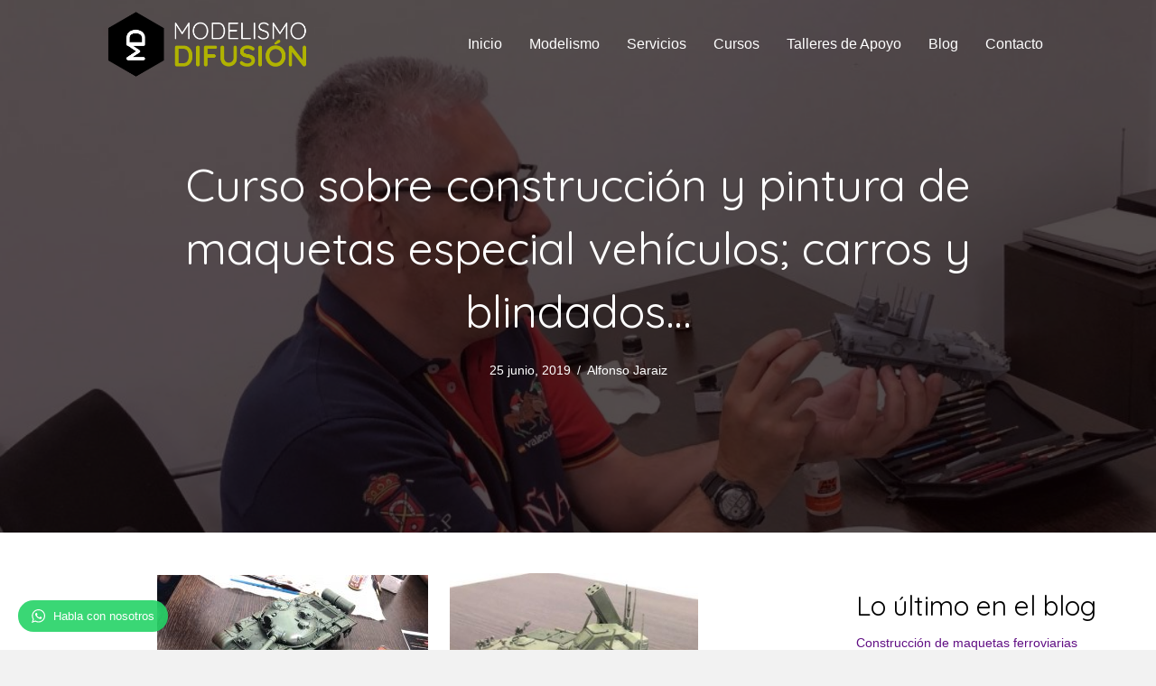

--- FILE ---
content_type: text/html; charset=UTF-8
request_url: https://modelismodifusion.com/curso-sobre-construccion-y-pintura-de-maquetas-especial-vehiculos-carros-y-blindados/
body_size: 13631
content:
<!DOCTYPE html>
<html lang="es" prefix="og: http://ogp.me/ns#">
<head>
<meta charset="UTF-8" />
<meta name='viewport' content='width=device-width, initial-scale=1.0' />
<meta http-equiv='X-UA-Compatible' content='IE=edge' />
<link rel="profile" href="https://gmpg.org/xfn/11" />
<link rel="pingback" href="https://modelismodifusion.com/xmlrpc.php" />
<!--[if lt IE 9]>
	<script src="https://modelismodifusion.com/wp-content/themes/bb-theme/js/html5shiv.js"></script>
	<script src="https://modelismodifusion.com/wp-content/themes/bb-theme/js/respond.min.js"></script>
<![endif]-->
<title>Curso sobre construcción y pintura de maquetas especial vehículos; carros y blindados... - Modelismo Difusión</title>

<!-- This site is optimized with the Yoast SEO plugin v9.2.1 - https://yoast.com/wordpress/plugins/seo/ -->
<link rel="canonical" href="https://modelismodifusion.com/curso-sobre-construccion-y-pintura-de-maquetas-especial-vehiculos-carros-y-blindados/" />
<meta property="og:locale" content="es_ES" />
<meta property="og:type" content="article" />
<meta property="og:title" content="Curso sobre construcción y pintura de maquetas especial vehículos; carros y blindados... - Modelismo Difusión" />
<meta property="og:description" content="El pasado jueves 20 de junio (2019) tocó a su fin otro curso más, ya llevamos unos cuantos, de los propuestos a la construcción y pintura de maquetas con dedicación especial a vehículos. Por supuesto un muy interesante ciclo de mas de 13 horas de clases y que como en ediciones anteriores fue impartido en&hellip;" />
<meta property="og:url" content="https://modelismodifusion.com/curso-sobre-construccion-y-pintura-de-maquetas-especial-vehiculos-carros-y-blindados/" />
<meta property="og:site_name" content="Modelismo Difusión" />
<meta property="article:section" content="Noticias" />
<meta property="article:published_time" content="2019-06-25T11:49:01+00:00" />
<meta property="article:modified_time" content="2019-06-25T21:29:28+00:00" />
<meta property="og:updated_time" content="2019-06-25T21:29:28+00:00" />
<meta property="og:image" content="https://modelismodifusion.com/wp-content/uploads/2019/06/pintura-de-maquetas-alfonso-jaraiz-11.jpg" />
<meta property="og:image:secure_url" content="https://modelismodifusion.com/wp-content/uploads/2019/06/pintura-de-maquetas-alfonso-jaraiz-11.jpg" />
<meta property="og:image:width" content="1474" />
<meta property="og:image:height" content="796" />
<meta name="twitter:card" content="summary_large_image" />
<meta name="twitter:description" content="El pasado jueves 20 de junio (2019) tocó a su fin otro curso más, ya llevamos unos cuantos, de los propuestos a la construcción y pintura de maquetas con dedicación especial a vehículos. Por supuesto un muy interesante ciclo de mas de 13 horas de clases y que como en ediciones anteriores fue impartido en&hellip;" />
<meta name="twitter:title" content="Curso sobre construcción y pintura de maquetas especial vehículos; carros y blindados... - Modelismo Difusión" />
<meta name="twitter:image" content="https://modelismodifusion.com/wp-content/uploads/2019/06/pintura-de-maquetas-alfonso-jaraiz-11.jpg" />
<!-- / Yoast SEO plugin. -->

<link rel='dns-prefetch' href='//fonts.googleapis.com' />
<link rel='dns-prefetch' href='//maxcdn.bootstrapcdn.com' />
<link rel='dns-prefetch' href='//s.w.org' />
<link rel="alternate" type="application/rss+xml" title="Modelismo Difusión &raquo; Feed" href="https://modelismodifusion.com/feed/" />
<link rel="alternate" type="application/rss+xml" title="Modelismo Difusión &raquo; RSS de los comentarios" href="https://modelismodifusion.com/comments/feed/" />
<link rel="alternate" type="application/rss+xml" title="Modelismo Difusión &raquo; Curso sobre construcción y pintura de maquetas especial vehículos; carros y blindados&#8230; RSS de los comentarios" href="https://modelismodifusion.com/curso-sobre-construccion-y-pintura-de-maquetas-especial-vehiculos-carros-y-blindados/feed/" />
		<script type="text/javascript">
			window._wpemojiSettings = {"baseUrl":"https:\/\/s.w.org\/images\/core\/emoji\/11\/72x72\/","ext":".png","svgUrl":"https:\/\/s.w.org\/images\/core\/emoji\/11\/svg\/","svgExt":".svg","source":{"concatemoji":"https:\/\/modelismodifusion.com\/wp-includes\/js\/wp-emoji-release.min.js?ver=4.9.28"}};
			!function(e,a,t){var n,r,o,i=a.createElement("canvas"),p=i.getContext&&i.getContext("2d");function s(e,t){var a=String.fromCharCode;p.clearRect(0,0,i.width,i.height),p.fillText(a.apply(this,e),0,0);e=i.toDataURL();return p.clearRect(0,0,i.width,i.height),p.fillText(a.apply(this,t),0,0),e===i.toDataURL()}function c(e){var t=a.createElement("script");t.src=e,t.defer=t.type="text/javascript",a.getElementsByTagName("head")[0].appendChild(t)}for(o=Array("flag","emoji"),t.supports={everything:!0,everythingExceptFlag:!0},r=0;r<o.length;r++)t.supports[o[r]]=function(e){if(!p||!p.fillText)return!1;switch(p.textBaseline="top",p.font="600 32px Arial",e){case"flag":return s([55356,56826,55356,56819],[55356,56826,8203,55356,56819])?!1:!s([55356,57332,56128,56423,56128,56418,56128,56421,56128,56430,56128,56423,56128,56447],[55356,57332,8203,56128,56423,8203,56128,56418,8203,56128,56421,8203,56128,56430,8203,56128,56423,8203,56128,56447]);case"emoji":return!s([55358,56760,9792,65039],[55358,56760,8203,9792,65039])}return!1}(o[r]),t.supports.everything=t.supports.everything&&t.supports[o[r]],"flag"!==o[r]&&(t.supports.everythingExceptFlag=t.supports.everythingExceptFlag&&t.supports[o[r]]);t.supports.everythingExceptFlag=t.supports.everythingExceptFlag&&!t.supports.flag,t.DOMReady=!1,t.readyCallback=function(){t.DOMReady=!0},t.supports.everything||(n=function(){t.readyCallback()},a.addEventListener?(a.addEventListener("DOMContentLoaded",n,!1),e.addEventListener("load",n,!1)):(e.attachEvent("onload",n),a.attachEvent("onreadystatechange",function(){"complete"===a.readyState&&t.readyCallback()})),(n=t.source||{}).concatemoji?c(n.concatemoji):n.wpemoji&&n.twemoji&&(c(n.twemoji),c(n.wpemoji)))}(window,document,window._wpemojiSettings);
		</script>
		<style type="text/css">
img.wp-smiley,
img.emoji {
	display: inline !important;
	border: none !important;
	box-shadow: none !important;
	height: 1em !important;
	width: 1em !important;
	margin: 0 .07em !important;
	vertical-align: -0.1em !important;
	background: none !important;
	padding: 0 !important;
}
</style>
<link rel='stylesheet' id='contact-form-7-css'  href='https://modelismodifusion.com/wp-content/plugins/contact-form-7/includes/css/styles.css?ver=5.1' type='text/css' media='all' />
<link rel='stylesheet' id='gdpr-css'  href='https://modelismodifusion.com/wp-content/plugins/gdpr/assets/css/gdpr-public.css?ver=2.1.0' type='text/css' media='all' />
<link rel='stylesheet' id='cf7md_roboto-css'  href='//fonts.googleapis.com/css?family=Roboto:400,500' type='text/css' media='all' />
<link rel='stylesheet' id='cf7-material-design-css'  href='https://modelismodifusion.com/wp-content/plugins/material-design-for-contact-form-7/public/../assets/css/cf7-material-design.css?ver=4.9.28' type='text/css' media='all' />
<link rel='stylesheet' id='woocommerce-layout-css'  href='https://modelismodifusion.com/wp-content/plugins/woocommerce/assets/css/woocommerce-layout.css?ver=3.3.6' type='text/css' media='all' />
<link rel='stylesheet' id='woocommerce-smallscreen-css'  href='https://modelismodifusion.com/wp-content/plugins/woocommerce/assets/css/woocommerce-smallscreen.css?ver=3.3.6' type='text/css' media='only screen and (max-width: 768px)' />
<link rel='stylesheet' id='woocommerce-general-css'  href='https://modelismodifusion.com/wp-content/plugins/woocommerce/assets/css/woocommerce.css?ver=3.3.6' type='text/css' media='all' />
<link rel='stylesheet' id='font-awesome-css'  href='https://maxcdn.bootstrapcdn.com/font-awesome/4.7.0/css/font-awesome.min.css?ver=2.1.2.1' type='text/css' media='all' />
<link rel='stylesheet' id='ultimate-icons-css'  href='https://modelismodifusion.com/wp-content/uploads/bb-plugin/icons/ultimate-icons/style.css?ver=2.1.2.1' type='text/css' media='all' />
<link rel='stylesheet' id='fl-builder-layout-bundle-be6f4d422cd371b3c2b4c1880d775446-css'  href='https://modelismodifusion.com/wp-content/uploads/bb-plugin/cache/be6f4d422cd371b3c2b4c1880d775446-layout-bundle.css?ver=2.1.2.1-1.1.1.1' type='text/css' media='all' />
<link rel='stylesheet' id='fl-builder-google-fonts-935b0776214df0765d9771a4fc65bbd5-css'  href='https://fonts.googleapis.com/css?family=Quicksand%3A400&#038;ver=4.9.28' type='text/css' media='all' />
<link rel='stylesheet' id='mono-social-icons-css'  href='https://modelismodifusion.com/wp-content/themes/bb-theme/css/mono-social-icons.css?ver=1.6.4.1' type='text/css' media='all' />
<link rel='stylesheet' id='jquery-magnificpopup-css'  href='https://modelismodifusion.com/wp-content/plugins/bb-plugin/css/jquery.magnificpopup.css?ver=2.1.2.1' type='text/css' media='all' />
<link rel='stylesheet' id='bootstrap-css'  href='https://modelismodifusion.com/wp-content/themes/bb-theme/css/bootstrap.min.css?ver=1.6.4.1' type='text/css' media='all' />
<link rel='stylesheet' id='fl-automator-skin-css'  href='https://modelismodifusion.com/wp-content/uploads/bb-theme/skin-5af2cfc5f19f2.css?ver=1.6.4.1' type='text/css' media='all' />
<link rel='stylesheet' id='wptwa-public-css'  href='https://modelismodifusion.com/wp-content/plugins/wpt-whatsapp/assets/css/public.css?ver=4.9.28' type='text/css' media='all' />
<link rel='stylesheet' id='wptwa-generated-css'  href='https://modelismodifusion.com/wp-content/plugins/wpt-whatsapp/assets/css/auto-generated-wptwa.css?ver=4.9.28' type='text/css' media='all' />
<script>if (document.location.protocol != "https:") {document.location = document.URL.replace(/^http:/i, "https:");}</script><script type='text/javascript' src='https://modelismodifusion.com/wp-includes/js/jquery/jquery.js?ver=1.12.4'></script>
<script type='text/javascript' src='https://modelismodifusion.com/wp-includes/js/jquery/jquery-migrate.min.js?ver=1.4.1'></script>
<script type='text/javascript'>
/* <![CDATA[ */
var GDPR = {"ajaxurl":"https:\/\/modelismodifusion.com\/wp-admin\/admin-ajax.php","logouturl":"","i18n":{"aborting":"Abortando","logging_out":"Vas a ser desconectado.","continue":"Seguir","cancel":"Cancelar","ok":"Aceptar","close_account":"\u00bfQuieres cerrar tu cuenta?","close_account_warning":"Se cerrar\u00e1 tu cuenta y todos los datos se borrar\u00e1n de manera permanente y no  se podr\u00e1n recuperar \u00bfEst\u00e1s seguro?","are_you_sure":"\u00bfEst\u00e1s seguro?","policy_disagree":"Al no aceptar ya no tendr\u00e1s acceso a nuestro sitio y se te desconectar\u00e1."},"is_user_logged_in":"","refresh":"1"};
/* ]]> */
</script>
<script type='text/javascript' src='https://modelismodifusion.com/wp-content/plugins/gdpr/assets/js/gdpr-public.js?ver=2.1.0'></script>
<link rel='https://api.w.org/' href='https://modelismodifusion.com/wp-json/' />
<link rel="EditURI" type="application/rsd+xml" title="RSD" href="https://modelismodifusion.com/xmlrpc.php?rsd" />
<link rel="wlwmanifest" type="application/wlwmanifest+xml" href="https://modelismodifusion.com/wp-includes/wlwmanifest.xml" /> 
<meta name="generator" content="WordPress 4.9.28" />
<meta name="generator" content="WooCommerce 3.3.6" />
<link rel='shortlink' href='https://modelismodifusion.com/?p=1346' />
<link rel="alternate" type="application/json+oembed" href="https://modelismodifusion.com/wp-json/oembed/1.0/embed?url=https%3A%2F%2Fmodelismodifusion.com%2Fcurso-sobre-construccion-y-pintura-de-maquetas-especial-vehiculos-carros-y-blindados%2F" />
<link rel="alternate" type="text/xml+oembed" href="https://modelismodifusion.com/wp-json/oembed/1.0/embed?url=https%3A%2F%2Fmodelismodifusion.com%2Fcurso-sobre-construccion-y-pintura-de-maquetas-especial-vehiculos-carros-y-blindados%2F&#038;format=xml" />
	<noscript><style>.woocommerce-product-gallery{ opacity: 1 !important; }</style></noscript>
	<link rel="icon" href="https://modelismodifusion.com/wp-content/uploads/2018/05/cropped-favicon-32x32.png" sizes="32x32" />
<link rel="icon" href="https://modelismodifusion.com/wp-content/uploads/2018/05/cropped-favicon-192x192.png" sizes="192x192" />
<link rel="apple-touch-icon-precomposed" href="https://modelismodifusion.com/wp-content/uploads/2018/05/cropped-favicon-180x180.png" />
<meta name="msapplication-TileImage" content="https://modelismodifusion.com/wp-content/uploads/2018/05/cropped-favicon-270x270.png" />
</head>

<body data-rsssl=1 class="post-template-default single single-post postid-1346 single-format-standard fl-theme-builder-header fl-theme-builder-singular fl-theme-builder-footer fl-preset-default fl-full-width fl-search-active" itemscope="itemscope" itemtype="https://schema.org/WebPage">
<div class="fl-page">
	<header class="fl-builder-content fl-builder-content-414 fl-builder-global-templates-locked" data-post-id="414" itemscope="itemscope" itemtype="http://schema.org/WPHeader" data-type="header" data-sticky="0" data-shrink="1" data-overlay="1" data-overlay-bg="transparent"><div class="fl-row fl-row-full-width fl-row-bg-color fl-node-5abfb20808f8f" data-node="5abfb20808f8f">
	<div class="fl-row-content-wrap">
				<div class="fl-row-content fl-row-fixed-width fl-node-content">
		
<div class="fl-col-group fl-node-5abfb20809075 fl-col-group-equal-height fl-col-group-align-center fl-col-group-custom-width" data-node="5abfb20809075">
			<div class="fl-col fl-node-5abfb2080915e fl-col-small" data-node="5abfb2080915e">
	<div class="fl-col-content fl-node-content">
	<div class="fl-module fl-module-photo fl-node-5abfb2b88b9d1" data-node="5abfb2b88b9d1">
	<div class="fl-module-content fl-node-content">
		<div class="fl-photo fl-photo-align-center" itemscope itemtype="https://schema.org/ImageObject">
	<div class="fl-photo-content fl-photo-img-png">
				<a href="https://modelismodifusion.com/" target="_self" itemprop="url">
				<img class="fl-photo-img wp-image-427" src="https://modelismodifusion.com/wp-content/uploads/2018/03/logo-modelismo-difusion-2.png" alt="logo-modelismo-difusion" itemprop="image" title="logo-modelismo-difusion" srcset="https://modelismodifusion.com/wp-content/uploads/2018/03/logo-modelismo-difusion-2.png 472w, https://modelismodifusion.com/wp-content/uploads/2018/03/logo-modelismo-difusion-2-300x121.png 300w" sizes="(max-width: 472px) 100vw, 472px" />
				</a>
					</div>
	</div>
	</div>
</div>
	</div>
</div>
			<div class="fl-col fl-node-5abfb2080924d" data-node="5abfb2080924d">
	<div class="fl-col-content fl-node-content">
	<div class="fl-module fl-module-uabb-advanced-menu fl-node-5abfb303bdf61" data-node="5abfb303bdf61">
	<div class="fl-module-content fl-node-content">
			<div class="uabb-creative-menu uabb-creative-menu-accordion-collapse uabb-menu-default">
		<div class="uabb-creative-menu-mobile-toggle-container"><div class="uabb-creative-menu-mobile-toggle hamburger"><div class="uabb-svg-container"><svg version="1.1" class="hamburger-menu" xmlns="http://www.w3.org/2000/svg" xmlns:xlink="http://www.w3.org/1999/xlink" viewBox="0 0 512 512">
<rect class="fl-hamburger-menu-top" width="512" height="102"/>
<rect class="fl-hamburger-menu-middle" y="205" width="512" height="102"/>
<rect class="fl-hamburger-menu-bottom" y="410" width="512" height="102"/>
</svg>
</div></div></div>		    <div class="uabb-clear"></div>
		   	        <ul id="menu-menu-corporativo-ringo" class="menu uabb-creative-menu-horizontal uabb-toggle-none"><li id="menu-item-47" class="menu-item menu-item-type-post_type menu-item-object-page menu-item-home uabb-creative-menu uabb-cm-style"><a href="https://modelismodifusion.com/"><span class="menu-item-text">Inicio</span></a></li>
<li id="menu-item-437" class="menu-item menu-item-type-post_type menu-item-object-page uabb-creative-menu uabb-cm-style"><a href="https://modelismodifusion.com/modelismo/"><span class="menu-item-text">Modelismo</span></a></li>
<li id="menu-item-584" class="menu-item menu-item-type-custom menu-item-object-custom menu-item-has-children uabb-has-submenu uabb-creative-menu uabb-cm-style"><div class="uabb-has-submenu-container"><a href="#"><span class="menu-item-text">Servicios<span class="uabb-menu-toggle"></span></span></a></div>
<ul class="sub-menu">
	<li id="menu-item-503" class="menu-item menu-item-type-post_type menu-item-object-page uabb-creative-menu uabb-cm-style"><a href="https://modelismodifusion.com/servicios/construccion-de-maquetas-ferroviarias/"><span class="menu-item-text">Construcción de maquetas ferroviarias</span></a></li>
	<li id="menu-item-502" class="menu-item menu-item-type-post_type menu-item-object-page uabb-creative-menu uabb-cm-style"><a href="https://modelismodifusion.com/servicios/construccion-de-maquetas-y-servicio-de-pintura/"><span class="menu-item-text">Construcción de maquetas y servicio de pintura</span></a></li>
</ul>
</li>
<li id="menu-item-585" class="menu-item menu-item-type-custom menu-item-object-custom menu-item-has-children uabb-has-submenu uabb-creative-menu uabb-cm-style"><div class="uabb-has-submenu-container"><a href="#"><span class="menu-item-text">Cursos<span class="uabb-menu-toggle"></span></span></a></div>
<ul class="sub-menu">
	<li id="menu-item-534" class="menu-item menu-item-type-post_type menu-item-object-page uabb-creative-menu uabb-cm-style"><a href="https://modelismodifusion.com/cursos/curso-completo-modelismo-ferroviario/"><span class="menu-item-text">Curso Completo de Modelismo Ferroviario</span></a></li>
	<li id="menu-item-551" class="menu-item menu-item-type-post_type menu-item-object-page uabb-creative-menu uabb-cm-style"><a href="https://modelismodifusion.com/cursos/curso-maqueta-digital-ii/"><span class="menu-item-text">Curso Maqueta Digital</span></a></li>
	<li id="menu-item-554" class="menu-item menu-item-type-post_type menu-item-object-page uabb-creative-menu uabb-cm-style"><a href="https://modelismodifusion.com/cursos/curso-de-modelismo-ferroviario-a-distancia/"><span class="menu-item-text">Curso de Modelismo Ferroviario a Distancia</span></a></li>
	<li id="menu-item-553" class="menu-item menu-item-type-post_type menu-item-object-page uabb-creative-menu uabb-cm-style"><a href="https://modelismodifusion.com/cursos/curso-de-pintura-de-figuras/"><span class="menu-item-text">Curso de Pintura de Figuras</span></a></li>
	<li id="menu-item-552" class="menu-item menu-item-type-post_type menu-item-object-page uabb-creative-menu uabb-cm-style"><a href="https://modelismodifusion.com/cursos/curso-sobre-paisajismo-y-decoracion-en-maquetas-y-dioramas/"><span class="menu-item-text">Curso sobre paisajismo y decoración en maquetas y dioramas</span></a></li>
	<li id="menu-item-555" class="menu-item menu-item-type-post_type menu-item-object-page uabb-creative-menu uabb-cm-style"><a href="https://modelismodifusion.com/cursos/de-maquetas-especial-vehiculos/"><span class="menu-item-text">Curso sobre Construcción y Pintura de Maquetas Especial Vehículos</span></a></li>
	<li id="menu-item-815" class="menu-item menu-item-type-post_type menu-item-object-page uabb-creative-menu uabb-cm-style"><a href="https://modelismodifusion.com/cursos/curso-sobre-construccion-y-pintura-especial-star-wars/"><span class="menu-item-text">Curso sobre Construcción y Pintura de Maquetas Especial Star Wars</span></a></li>
</ul>
</li>
<li id="menu-item-792" class="menu-item menu-item-type-post_type menu-item-object-page uabb-creative-menu uabb-cm-style"><a href="https://modelismodifusion.com/talleres-de-apoyo/"><span class="menu-item-text">Talleres de Apoyo</span></a></li>
<li id="menu-item-50" class="menu-item menu-item-type-post_type menu-item-object-page uabb-creative-menu uabb-cm-style"><a href="https://modelismodifusion.com/blog-sobre-publicidad-y-marketing/"><span class="menu-item-text">Blog</span></a></li>
<li id="menu-item-413" class="menu-item menu-item-type-post_type menu-item-object-page uabb-creative-menu uabb-cm-style"><a href="https://modelismodifusion.com/contacto/"><span class="menu-item-text">Contacto</span></a></li>
</ul>	</div>

	<div class="uabb-creative-menu-mobile-toggle-container"><div class="uabb-creative-menu-mobile-toggle hamburger"><div class="uabb-svg-container"><svg version="1.1" class="hamburger-menu" xmlns="http://www.w3.org/2000/svg" xmlns:xlink="http://www.w3.org/1999/xlink" viewBox="0 0 512 512">
<rect class="fl-hamburger-menu-top" width="512" height="102"/>
<rect class="fl-hamburger-menu-middle" y="205" width="512" height="102"/>
<rect class="fl-hamburger-menu-bottom" y="410" width="512" height="102"/>
</svg>
</div></div></div>            <div class="uabb-creative-menu uabb-creative-menu-accordion-collapse off-canvas">
                <div class="uabb-clear"></div>
                <div class="uabb-off-canvas-menu uabb-menu-left"> <div class="uabb-menu-close-btn">×</div>                        <ul id="menu-menu-corporativo-ringo-1" class="menu uabb-creative-menu-horizontal uabb-toggle-none"><li id="menu-item-47" class="menu-item menu-item-type-post_type menu-item-object-page menu-item-home uabb-creative-menu uabb-cm-style"><a href="https://modelismodifusion.com/"><span class="menu-item-text">Inicio</span></a></li>
<li id="menu-item-437" class="menu-item menu-item-type-post_type menu-item-object-page uabb-creative-menu uabb-cm-style"><a href="https://modelismodifusion.com/modelismo/"><span class="menu-item-text">Modelismo</span></a></li>
<li id="menu-item-584" class="menu-item menu-item-type-custom menu-item-object-custom menu-item-has-children uabb-has-submenu uabb-creative-menu uabb-cm-style"><div class="uabb-has-submenu-container"><a href="#"><span class="menu-item-text">Servicios<span class="uabb-menu-toggle"></span></span></a></div>
<ul class="sub-menu">
	<li id="menu-item-503" class="menu-item menu-item-type-post_type menu-item-object-page uabb-creative-menu uabb-cm-style"><a href="https://modelismodifusion.com/servicios/construccion-de-maquetas-ferroviarias/"><span class="menu-item-text">Construcción de maquetas ferroviarias</span></a></li>
	<li id="menu-item-502" class="menu-item menu-item-type-post_type menu-item-object-page uabb-creative-menu uabb-cm-style"><a href="https://modelismodifusion.com/servicios/construccion-de-maquetas-y-servicio-de-pintura/"><span class="menu-item-text">Construcción de maquetas y servicio de pintura</span></a></li>
</ul>
</li>
<li id="menu-item-585" class="menu-item menu-item-type-custom menu-item-object-custom menu-item-has-children uabb-has-submenu uabb-creative-menu uabb-cm-style"><div class="uabb-has-submenu-container"><a href="#"><span class="menu-item-text">Cursos<span class="uabb-menu-toggle"></span></span></a></div>
<ul class="sub-menu">
	<li id="menu-item-534" class="menu-item menu-item-type-post_type menu-item-object-page uabb-creative-menu uabb-cm-style"><a href="https://modelismodifusion.com/cursos/curso-completo-modelismo-ferroviario/"><span class="menu-item-text">Curso Completo de Modelismo Ferroviario</span></a></li>
	<li id="menu-item-551" class="menu-item menu-item-type-post_type menu-item-object-page uabb-creative-menu uabb-cm-style"><a href="https://modelismodifusion.com/cursos/curso-maqueta-digital-ii/"><span class="menu-item-text">Curso Maqueta Digital</span></a></li>
	<li id="menu-item-554" class="menu-item menu-item-type-post_type menu-item-object-page uabb-creative-menu uabb-cm-style"><a href="https://modelismodifusion.com/cursos/curso-de-modelismo-ferroviario-a-distancia/"><span class="menu-item-text">Curso de Modelismo Ferroviario a Distancia</span></a></li>
	<li id="menu-item-553" class="menu-item menu-item-type-post_type menu-item-object-page uabb-creative-menu uabb-cm-style"><a href="https://modelismodifusion.com/cursos/curso-de-pintura-de-figuras/"><span class="menu-item-text">Curso de Pintura de Figuras</span></a></li>
	<li id="menu-item-552" class="menu-item menu-item-type-post_type menu-item-object-page uabb-creative-menu uabb-cm-style"><a href="https://modelismodifusion.com/cursos/curso-sobre-paisajismo-y-decoracion-en-maquetas-y-dioramas/"><span class="menu-item-text">Curso sobre paisajismo y decoración en maquetas y dioramas</span></a></li>
	<li id="menu-item-555" class="menu-item menu-item-type-post_type menu-item-object-page uabb-creative-menu uabb-cm-style"><a href="https://modelismodifusion.com/cursos/de-maquetas-especial-vehiculos/"><span class="menu-item-text">Curso sobre Construcción y Pintura de Maquetas Especial Vehículos</span></a></li>
	<li id="menu-item-815" class="menu-item menu-item-type-post_type menu-item-object-page uabb-creative-menu uabb-cm-style"><a href="https://modelismodifusion.com/cursos/curso-sobre-construccion-y-pintura-especial-star-wars/"><span class="menu-item-text">Curso sobre Construcción y Pintura de Maquetas Especial Star Wars</span></a></li>
</ul>
</li>
<li id="menu-item-792" class="menu-item menu-item-type-post_type menu-item-object-page uabb-creative-menu uabb-cm-style"><a href="https://modelismodifusion.com/talleres-de-apoyo/"><span class="menu-item-text">Talleres de Apoyo</span></a></li>
<li id="menu-item-50" class="menu-item menu-item-type-post_type menu-item-object-page uabb-creative-menu uabb-cm-style"><a href="https://modelismodifusion.com/blog-sobre-publicidad-y-marketing/"><span class="menu-item-text">Blog</span></a></li>
<li id="menu-item-413" class="menu-item menu-item-type-post_type menu-item-object-page uabb-creative-menu uabb-cm-style"><a href="https://modelismodifusion.com/contacto/"><span class="menu-item-text">Contacto</span></a></li>
</ul>                </div>
            </div>
        	</div>
</div>
	</div>
</div>
	</div>
		</div>
	</div>
</div>
</header><div id="uabb-js-breakpoint" class="uabb-js-breakpoint" style="display: none;"></div>	<div class="fl-page-content" itemprop="mainContentOfPage">

		<div class="fl-builder-content fl-builder-content-440 fl-builder-global-templates-locked" data-post-id="440"><div class="fl-row fl-row-full-width fl-row-bg-photo fl-node-5abfdfc1aafd7 fl-row-bg-overlay" data-node="5abfdfc1aafd7">
	<div class="fl-row-content-wrap">
				<div class="fl-row-content fl-row-fixed-width fl-node-content">
		
<div class="fl-col-group fl-node-5abfdfc1ab0c9" data-node="5abfdfc1ab0c9">
			<div class="fl-col fl-node-5abfdfc1ab1ad" data-node="5abfdfc1ab1ad">
	<div class="fl-col-content fl-node-content">
	<div class="fl-module fl-module-heading fl-node-5abfdfc1aa7b1" data-node="5abfdfc1aa7b1">
	<div class="fl-module-content fl-node-content">
		<h1 class="fl-heading">
		<span class="fl-heading-text">Curso sobre construcción y pintura de maquetas especial vehículos; carros y blindados&#8230;</span>
	</h1>
	</div>
</div>
<div class="fl-module fl-module-fl-post-info fl-node-5abfdfc1aa968" data-node="5abfdfc1aa968">
	<div class="fl-module-content fl-node-content">
		<span class="fl-post-info-date">25 junio, 2019</span><span class="fl-post-info-sep"> / </span><span class="fl-post-info-author"><a href="https://modelismodifusion.com/author/alfonso/">Alfonso Jaraiz</a></span>	</div>
</div>
	</div>
</div>
	</div>
		</div>
	</div>
</div>
<div class="fl-row fl-row-full-width fl-row-bg-none fl-node-5abfe1c062042" data-node="5abfe1c062042">
	<div class="fl-row-content-wrap">
				<div class="fl-row-content fl-row-fixed-width fl-node-content">
		
<div class="fl-col-group fl-node-5abfe1c06ec82" data-node="5abfe1c06ec82">
			<div class="fl-col fl-node-5abfe1c06ef12" data-node="5abfe1c06ef12">
	<div class="fl-col-content fl-node-content">
	<div class="fl-module fl-module-fl-post-content fl-node-5abfdfc1aa6c5" data-node="5abfdfc1aa6c5">
	<div class="fl-module-content fl-node-content">
		<p style="text-align: center;"><img class="alignnone size-medium wp-image-1348" src="https://modelismodifusion.com/wp-content/uploads/2019/06/pintura-de-maquetas-alfonso-jaraiz-2-300x194.jpg" alt="" width="300" height="194" srcset="https://modelismodifusion.com/wp-content/uploads/2019/06/pintura-de-maquetas-alfonso-jaraiz-2-300x194.jpg 300w, https://modelismodifusion.com/wp-content/uploads/2019/06/pintura-de-maquetas-alfonso-jaraiz-2-768x497.jpg 768w, https://modelismodifusion.com/wp-content/uploads/2019/06/pintura-de-maquetas-alfonso-jaraiz-2-1024x663.jpg 1024w, https://modelismodifusion.com/wp-content/uploads/2019/06/pintura-de-maquetas-alfonso-jaraiz-2-600x388.jpg 600w, https://modelismodifusion.com/wp-content/uploads/2019/06/pintura-de-maquetas-alfonso-jaraiz-2.jpg 1250w" sizes="(max-width: 300px) 100vw, 300px" /> <img class="alignnone wp-image-1349" src="https://modelismodifusion.com/wp-content/uploads/2019/06/pintura-de-maquetas-alfonso-jaraiz-10-300x215.jpg" alt="" width="275" height="197" srcset="https://modelismodifusion.com/wp-content/uploads/2019/06/pintura-de-maquetas-alfonso-jaraiz-10-300x215.jpg 300w, https://modelismodifusion.com/wp-content/uploads/2019/06/pintura-de-maquetas-alfonso-jaraiz-10-768x549.jpg 768w, https://modelismodifusion.com/wp-content/uploads/2019/06/pintura-de-maquetas-alfonso-jaraiz-10-1024x732.jpg 1024w, https://modelismodifusion.com/wp-content/uploads/2019/06/pintura-de-maquetas-alfonso-jaraiz-10-600x429.jpg 600w, https://modelismodifusion.com/wp-content/uploads/2019/06/pintura-de-maquetas-alfonso-jaraiz-10.jpg 1036w" sizes="(max-width: 275px) 100vw, 275px" /></p>
<p>El pasado jueves 20 de junio (2019) tocó a su fin otro curso más, ya llevamos unos cuantos, de los propuestos a la construcción y pintura de maquetas con dedicación especial a vehículos. Por supuesto un muy interesante ciclo de mas de 13 horas de clases y que como en ediciones anteriores fue impartido en la ciudad de Madrid concretamente en las instalaciones que el ISDE tiene en la calle Serrano, sin duda una magnífica iniciativa que como era de esperar ha tenido muy buena acogida y ademes en un entorno excelente&#8230;</p>
<p style="text-align: center;"><img class="alignnone size-medium wp-image-1350" src="https://modelismodifusion.com/wp-content/uploads/2019/06/pintura-de-maquetas-alfonso-jaraiz-300x212.jpg" alt="" width="300" height="212" srcset="https://modelismodifusion.com/wp-content/uploads/2019/06/pintura-de-maquetas-alfonso-jaraiz-300x212.jpg 300w, https://modelismodifusion.com/wp-content/uploads/2019/06/pintura-de-maquetas-alfonso-jaraiz-768x543.jpg 768w, https://modelismodifusion.com/wp-content/uploads/2019/06/pintura-de-maquetas-alfonso-jaraiz-1024x724.jpg 1024w, https://modelismodifusion.com/wp-content/uploads/2019/06/pintura-de-maquetas-alfonso-jaraiz-600x424.jpg 600w, https://modelismodifusion.com/wp-content/uploads/2019/06/pintura-de-maquetas-alfonso-jaraiz.jpg 1250w" sizes="(max-width: 300px) 100vw, 300px" /> <img class="alignnone wp-image-1351" src="https://modelismodifusion.com/wp-content/uploads/2019/06/pintura-de-maquetas-alfonso-jaraiz-3-300x225.jpg" alt="" width="283" height="212" srcset="https://modelismodifusion.com/wp-content/uploads/2019/06/pintura-de-maquetas-alfonso-jaraiz-3-300x225.jpg 300w, https://modelismodifusion.com/wp-content/uploads/2019/06/pintura-de-maquetas-alfonso-jaraiz-3-768x576.jpg 768w, https://modelismodifusion.com/wp-content/uploads/2019/06/pintura-de-maquetas-alfonso-jaraiz-3-1024x768.jpg 1024w, https://modelismodifusion.com/wp-content/uploads/2019/06/pintura-de-maquetas-alfonso-jaraiz-3-600x450.jpg 600w, https://modelismodifusion.com/wp-content/uploads/2019/06/pintura-de-maquetas-alfonso-jaraiz-3.jpg 1250w" sizes="(max-width: 283px) 100vw, 283px" /></p>
<p style="text-align: center;"><img class="alignnone size-medium wp-image-1352" src="https://modelismodifusion.com/wp-content/uploads/2019/06/pintura-de-maquetas-alfonso-jaraiz-4-300x210.jpg" alt="" width="300" height="210" srcset="https://modelismodifusion.com/wp-content/uploads/2019/06/pintura-de-maquetas-alfonso-jaraiz-4-300x210.jpg 300w, https://modelismodifusion.com/wp-content/uploads/2019/06/pintura-de-maquetas-alfonso-jaraiz-4-768x538.jpg 768w, https://modelismodifusion.com/wp-content/uploads/2019/06/pintura-de-maquetas-alfonso-jaraiz-4-1024x717.jpg 1024w, https://modelismodifusion.com/wp-content/uploads/2019/06/pintura-de-maquetas-alfonso-jaraiz-4-600x420.jpg 600w, https://modelismodifusion.com/wp-content/uploads/2019/06/pintura-de-maquetas-alfonso-jaraiz-4.jpg 1320w" sizes="(max-width: 300px) 100vw, 300px" /> <img class="alignnone size-medium wp-image-1353" src="https://modelismodifusion.com/wp-content/uploads/2019/06/pintura-de-maquetas-alfonso-jaraiz-5-300x198.jpg" alt="" width="300" height="198" srcset="https://modelismodifusion.com/wp-content/uploads/2019/06/pintura-de-maquetas-alfonso-jaraiz-5-300x198.jpg 300w, https://modelismodifusion.com/wp-content/uploads/2019/06/pintura-de-maquetas-alfonso-jaraiz-5-768x506.jpg 768w, https://modelismodifusion.com/wp-content/uploads/2019/06/pintura-de-maquetas-alfonso-jaraiz-5-1024x674.jpg 1024w, https://modelismodifusion.com/wp-content/uploads/2019/06/pintura-de-maquetas-alfonso-jaraiz-5-600x395.jpg 600w, https://modelismodifusion.com/wp-content/uploads/2019/06/pintura-de-maquetas-alfonso-jaraiz-5.jpg 1300w" sizes="(max-width: 300px) 100vw, 300px" /></p>
<p style="text-align: center;"><a href="https://modelismodifusion.com/contacto/"><img class="alignnone size-medium wp-image-921" src="https://modelismodifusion.com/wp-content/uploads/2018/09/SOLICITA-MÁS-INFORMACIÓN-ALFONSO-JARAIZ-300x62.jpg" alt="" width="300" height="62" srcset="https://modelismodifusion.com/wp-content/uploads/2018/09/SOLICITA-MÁS-INFORMACIÓN-ALFONSO-JARAIZ-300x62.jpg 300w, https://modelismodifusion.com/wp-content/uploads/2018/09/SOLICITA-MÁS-INFORMACIÓN-ALFONSO-JARAIZ-768x159.jpg 768w, https://modelismodifusion.com/wp-content/uploads/2018/09/SOLICITA-MÁS-INFORMACIÓN-ALFONSO-JARAIZ-1024x211.jpg 1024w, https://modelismodifusion.com/wp-content/uploads/2018/09/SOLICITA-MÁS-INFORMACIÓN-ALFONSO-JARAIZ-600x124.jpg 600w" sizes="(max-width: 300px) 100vw, 300px" /></a></p>
<p style="text-align: left;">la afluencia de público ha sido la esperada siendo ademas sesiones muy participativas, desde luego los alumnos han atendido con gran interés las explicaciones, demostraciones, propuestas, etc.. en todo momento y desde el principio han demostrado ganas y afán por avanzar..</p>
<p style="text-align: center;"><img class="alignnone size-medium wp-image-1355" src="https://modelismodifusion.com/wp-content/uploads/2019/06/pintura-de-maquetas-alfonso-jaraiz-6-300x200.jpg" alt="" width="300" height="200" srcset="https://modelismodifusion.com/wp-content/uploads/2019/06/pintura-de-maquetas-alfonso-jaraiz-6-300x200.jpg 300w, https://modelismodifusion.com/wp-content/uploads/2019/06/pintura-de-maquetas-alfonso-jaraiz-6-768x511.jpg 768w, https://modelismodifusion.com/wp-content/uploads/2019/06/pintura-de-maquetas-alfonso-jaraiz-6-1024x682.jpg 1024w, https://modelismodifusion.com/wp-content/uploads/2019/06/pintura-de-maquetas-alfonso-jaraiz-6-600x399.jpg 600w, https://modelismodifusion.com/wp-content/uploads/2019/06/pintura-de-maquetas-alfonso-jaraiz-6.jpg 1250w" sizes="(max-width: 300px) 100vw, 300px" /> <img class="alignnone wp-image-1356" src="https://modelismodifusion.com/wp-content/uploads/2019/06/pintura-de-maquetas-alfonso-jaraiz-7-300x225.jpg" alt="" width="277" height="208" srcset="https://modelismodifusion.com/wp-content/uploads/2019/06/pintura-de-maquetas-alfonso-jaraiz-7-300x225.jpg 300w, https://modelismodifusion.com/wp-content/uploads/2019/06/pintura-de-maquetas-alfonso-jaraiz-7-768x576.jpg 768w, https://modelismodifusion.com/wp-content/uploads/2019/06/pintura-de-maquetas-alfonso-jaraiz-7-1024x768.jpg 1024w, https://modelismodifusion.com/wp-content/uploads/2019/06/pintura-de-maquetas-alfonso-jaraiz-7-600x450.jpg 600w, https://modelismodifusion.com/wp-content/uploads/2019/06/pintura-de-maquetas-alfonso-jaraiz-7.jpg 1300w" sizes="(max-width: 277px) 100vw, 277px" /></p>
<p style="text-align: left;">Se han sacado por tanto conclusiones claras y conceptos adecuados&#8230; algo muy importante ya que la cantidad de pasos o etapas que hay que dar; sesiones de aerografía con unas y otras técnicas, diferentes posibilidades a la hora de aplicar las bases de color, hemos visto la aplicación de estos colores al principio o al final con la técnica del &#8220;black &amp; white&#8221;, detalles, acabados de formas y técnicas diferentes (weathering y preweathering), pincel, etc&#8230;.</p>
<p style="text-align: center;"><img class="alignnone size-medium wp-image-1357" src="https://modelismodifusion.com/wp-content/uploads/2019/06/pintura-de-maquetas-alfonso-jaraiz-8-300x202.jpg" alt="" width="300" height="202" srcset="https://modelismodifusion.com/wp-content/uploads/2019/06/pintura-de-maquetas-alfonso-jaraiz-8-300x202.jpg 300w, https://modelismodifusion.com/wp-content/uploads/2019/06/pintura-de-maquetas-alfonso-jaraiz-8-768x518.jpg 768w, https://modelismodifusion.com/wp-content/uploads/2019/06/pintura-de-maquetas-alfonso-jaraiz-8-1024x690.jpg 1024w, https://modelismodifusion.com/wp-content/uploads/2019/06/pintura-de-maquetas-alfonso-jaraiz-8-600x404.jpg 600w, https://modelismodifusion.com/wp-content/uploads/2019/06/pintura-de-maquetas-alfonso-jaraiz-8.jpg 1300w" sizes="(max-width: 300px) 100vw, 300px" /> <img class="alignnone wp-image-1358" src="https://modelismodifusion.com/wp-content/uploads/2019/06/pintura-de-maquetas-alfonso-jaraiz-9-300x217.jpg" alt="" width="284" height="205" srcset="https://modelismodifusion.com/wp-content/uploads/2019/06/pintura-de-maquetas-alfonso-jaraiz-9-300x217.jpg 300w, https://modelismodifusion.com/wp-content/uploads/2019/06/pintura-de-maquetas-alfonso-jaraiz-9-768x555.jpg 768w, https://modelismodifusion.com/wp-content/uploads/2019/06/pintura-de-maquetas-alfonso-jaraiz-9-1024x740.jpg 1024w, https://modelismodifusion.com/wp-content/uploads/2019/06/pintura-de-maquetas-alfonso-jaraiz-9-600x434.jpg 600w, https://modelismodifusion.com/wp-content/uploads/2019/06/pintura-de-maquetas-alfonso-jaraiz-9.jpg 1300w" sizes="(max-width: 284px) 100vw, 284px" /></p>
<p>A parte de lo comentado anteriormente en relación a las técnicas a emplear, imprescindible sin duda también es el conocer esa multitud de materiales y/o marcas que hoy día existen y por supuesto su correcta utilización a la hora de encarar nuestros cometidos&#8230; En fin unas sesiones de gran interés y relevancia en el mundo del modelismo.</p>
<p style="text-align: center;"><i><b><span style="color: #000000;">Para saber mas de estos cursos y seminarios completos sobre modelismo puedes solicitar más </span></b></i><span style="color: #000000;"><b><i>información:</i></b></span></p>
<p style="text-align: center;"><a href="https://modelismodifusion.com/contacto/"><img class="alignnone size-medium wp-image-921" src="https://modelismodifusion.com/wp-content/uploads/2018/09/SOLICITA-MÁS-INFORMACIÓN-ALFONSO-JARAIZ-300x62.jpg" alt="" width="300" height="62" srcset="https://modelismodifusion.com/wp-content/uploads/2018/09/SOLICITA-MÁS-INFORMACIÓN-ALFONSO-JARAIZ-300x62.jpg 300w, https://modelismodifusion.com/wp-content/uploads/2018/09/SOLICITA-MÁS-INFORMACIÓN-ALFONSO-JARAIZ-768x159.jpg 768w, https://modelismodifusion.com/wp-content/uploads/2018/09/SOLICITA-MÁS-INFORMACIÓN-ALFONSO-JARAIZ-1024x211.jpg 1024w, https://modelismodifusion.com/wp-content/uploads/2018/09/SOLICITA-MÁS-INFORMACIÓN-ALFONSO-JARAIZ-600x124.jpg 600w" sizes="(max-width: 300px) 100vw, 300px" /></a></p>
	</div>
</div>
<div class="fl-module fl-module-separator fl-node-5abfdfc1aab3f" data-node="5abfdfc1aab3f">
	<div class="fl-module-content fl-node-content">
		<div class="fl-separator"></div>
	</div>
</div>
<div class="fl-module fl-module-html fl-node-5abfdfc1aaee7" data-node="5abfdfc1aaee7">
	<div class="fl-module-content fl-node-content">
		<div class="fl-html">
	Posted in <a href="https://modelismodifusion.com/seccion/noticias-marketing-publicidad/" rel="tag">Noticias</a></div>
	</div>
</div>
<div class="fl-module fl-module-fl-author-bio fl-node-5abfdfc1aac28" data-node="5abfdfc1aac28">
	<div class="fl-module-content fl-node-content">
		<div class="fl-author-bio-thumb">
	<img alt='' src='https://secure.gravatar.com/avatar/b29f786296fe0bdfe159d8ebb6ad5699?s=100&#038;d=mm&#038;r=g' srcset='https://secure.gravatar.com/avatar/b29f786296fe0bdfe159d8ebb6ad5699?s=200&#038;d=mm&#038;r=g 2x' class='avatar avatar-100 photo' height='100' width='100' /></div>
<div class="fl-author-bio-content">
	<h3 class="fl-author-bio-name">Alfonso Jaraiz</h3>
	<div class="fl-author-bio-text"></div>
</div>
	</div>
</div>
<div class="fl-module fl-module-fl-post-navigation fl-node-5abfdfc1aad11" data-node="5abfdfc1aad11">
	<div class="fl-module-content fl-node-content">
		
	<nav class="navigation post-navigation" role="navigation">
		<h2 class="screen-reader-text">Navegación de entradas</h2>
		<div class="nav-links"><div class="nav-previous"><a href="https://modelismodifusion.com/modelismo-esencial-oxido-corrosion-abandono/" rel="prev">&larr; Modelismo esencial. Óxido, corrosión, abandono&#8230;</a></div><div class="nav-next"><a href="https://modelismodifusion.com/construccion-de-maquetas-maqueta-modular-para-escala-n-algunos-detalles/" rel="next">Construcción de maquetas. Maqueta modular para escala N, algunos detalles&#8230;. &rarr;</a></div></div>
	</nav>	</div>
</div>
<div class="fl-module fl-module-separator fl-node-5abfdfc1aaa56" data-node="5abfdfc1aaa56">
	<div class="fl-module-content fl-node-content">
		<div class="fl-separator"></div>
	</div>
</div>
<div class="fl-module fl-module-fl-comments fl-node-5abfdfc1aa884" data-node="5abfdfc1aa884">
	<div class="fl-module-content fl-node-content">
		<div class="fl-comments">

	
			<div id="respond" class="comment-respond">
		<h3 id="reply-title" class="comment-reply-title">Deja un comentario <small><a rel="nofollow" id="cancel-comment-reply-link" href="/curso-sobre-construccion-y-pintura-de-maquetas-especial-vehiculos-carros-y-blindados/#respond" style="display:none;">Cancel Reply</a></small></h3>			<form action="https://modelismodifusion.com/wp-comments-post.php" method="post" id="fl-comment-form" class="fl-comment-form">
				<label for="comment">Comentar</label>
									<textarea name="comment" class="form-control" cols="60" rows="8" tabindex="4"></textarea><br /><label for="author">Nombre (obligatorio)</label>
										<input type="text" name="author" class="form-control" value="" tabindex="1" aria-required="true" /><br />
<label for="email">Email (no será publicado) (obligatorio)</label>
										<input type="text" name="email" class="form-control" value="" tabindex="2" aria-required="true" /><br />
<label for="url">Sitio Web</label>
										<input type="text" name="url" class="form-control" value="" tabindex="3" /><br />
<p class="comment-form-policy"><label for="policy">
                <input name="policy" value="policy-key" class="comment-form-policy__input" type="checkbox" style="width:auto" aria-required='true'>
                He leído y acepto la
                <a href="https://modelismodifusion.com/politica-de-privacidad/" target="_blanck" class="comment-form-policy__see-more-link">Política de privacidad</a>
                <span class="comment-form-policy__required required">*</span>
            </label>
        </p>
<p class="form-submit"><input name="submit" type="submit" id="fl-comment-form-submit" class="btn btn-primary" value="Enviar Comentario" /> <input type='hidden' name='comment_post_ID' value='1346' id='comment_post_ID' />
<input type='hidden' name='comment_parent' id='comment_parent' value='0' />
</p>			</form>
			</div><!-- #respond -->
		</div>
	</div>
</div>
	</div>
</div>
			<div class="fl-col fl-node-5abfe1c06ef5b fl-col-small" data-node="5abfe1c06ef5b">
	<div class="fl-col-content fl-node-content">
	<div class="fl-module fl-module-widget fl-node-5abfe238b6e9b" data-node="5abfe238b6e9b">
	<div class="fl-module-content fl-node-content">
		<div class="fl-widget">
		<div class="widget widget_recent_entries">		<h2 class="widgettitle">Lo último en el blog</h2>		<ul>
											<li>
					<a href="https://modelismodifusion.com/construccion-de-maquetas-ferroviarias-artesanales-proyecto-alcaniz-pruebas/">Construcción de maquetas ferroviarias artesanales; Proyecto Alcañiz, pruebas..</a>
									</li>
											<li>
					<a href="https://modelismodifusion.com/construccion-de-maquetas-y-servicio-de-pintura-modelismo-cientifico-y-de-naturaleza-arte-muy-real/">Construcción de maquetas y servicio de pintura; Modelismo científico y de naturaleza, arte muy real&#8230;</a>
									</li>
											<li>
					<a href="https://modelismodifusion.com/construccion-de-maquetas-ferroviarias-bonito-proyecto-ferroviario-para-escala-n-alcaniz/">Construcción de maquetas ferroviarias; Bonito proyecto ferroviario para escala N. Alcañiz.</a>
									</li>
											<li>
					<a href="https://modelismodifusion.com/curso-de-pintura-de-figuras-arte-y-tecnica-en-nuestras-manos/">Curso de pintura de figuras; Arte y técnica en nuestras manos&#8230;</a>
									</li>
											<li>
					<a href="https://modelismodifusion.com/construccion-de-maquetas-ferroviarias-totalmente-artesanales-maqueta-para-escala-h0-sistema-marklin-430-cm-x-320-cm-dando-forma-texturas-y-color-al-macizo-montanoso/">Construcción de maquetas ferroviarias totalmente artesanales; Maqueta para escala H0 sistema Marklin (430 cm X 320 cm). Dando forma, texturas y color al macizo montañoso..</a>
									</li>
					</ul>
		</div></div>
	</div>
</div>
	</div>
</div>
	</div>
		</div>
	</div>
</div>
</div><div id="uabb-js-breakpoint" class="uabb-js-breakpoint" style="display: none;"></div>
	</div><!-- .fl-page-content -->
	<footer class="fl-builder-content fl-builder-content-451 fl-builder-global-templates-locked" data-post-id="451" itemscope="itemscope" itemtype="http://schema.org/WPFooter" data-type="footer"><div class="fl-row fl-row-full-width fl-row-bg-photo fl-node-5abfed887a49b fl-row-bg-overlay" data-node="5abfed887a49b">
	<div class="fl-row-content-wrap">
				<div class="fl-row-content fl-row-fixed-width fl-node-content">
		
<div class="fl-col-group fl-node-5abfed887a57e" data-node="5abfed887a57e">
			<div class="fl-col fl-node-5abfed887a841 fl-col-small" data-node="5abfed887a841">
	<div class="fl-col-content fl-node-content">
	<div class="fl-module fl-module-heading fl-node-5abfed887b26f" data-node="5abfed887b26f">
	<div class="fl-module-content fl-node-content">
		<h3 class="fl-heading">
		<span class="fl-heading-text">Contacta con Modelismo Difusión</span>
	</h3>
	</div>
</div>
<div class="fl-module fl-module-icon fl-node-5abfed887ada8" data-node="5abfed887ada8">
	<div class="fl-module-content fl-node-content">
		<div class="fl-icon-wrap">
	<span class="fl-icon">
						<a href="tel:+34609687857" target="_self" tabindex="-1" aria-hidden="true" aria-labelledby="fl-icon-text-5abfed887ada8">
						<i class="fa fa-phone"></i>
		</a>	</span>

		<div id="fl-icon-text-5abfed887ada8" class="fl-icon-text">
				<a href="tel:+34609687857" target="_self">
				<h2 class="fl-heading"><span class="fl-heading-text" style="font-size: 20px;">+(34) 609 687 857</span></h2>		</a>	</div>
	</div>
	</div>
</div>
<div class="fl-module fl-module-icon fl-node-5abfed887acc0" data-node="5abfed887acc0">
	<div class="fl-module-content fl-node-content">
		<div class="fl-icon-wrap">
	<span class="fl-icon">
						<a href="mailto:jaraizpuig@gmail.com" target="_self" tabindex="-1" aria-hidden="true" aria-labelledby="fl-icon-text-5abfed887acc0">
						<i class="fa fa-envelope-o"></i>
		</a>	</span>

		<div id="fl-icon-text-5abfed887acc0" class="fl-icon-text">
				<a href="mailto:jaraizpuig@gmail.com" target="_self">
				<p>jaraizpuig@gmail.com</p>		</a>	</div>
	</div>
	</div>
</div>
	</div>
</div>
			<div class="fl-col fl-node-5abfed887a755 fl-col-small" data-node="5abfed887a755">
	<div class="fl-col-content fl-node-content">
	<div class="fl-module fl-module-heading fl-node-5abfed887ae7c" data-node="5abfed887ae7c">
	<div class="fl-module-content fl-node-content">
		<h3 class="fl-heading">
		<span class="fl-heading-text">Enlaces adicionales</span>
	</h3>
	</div>
</div>
<div class="fl-module fl-module-rich-text fl-node-5abfed887af62" data-node="5abfed887af62">
	<div class="fl-module-content fl-node-content">
		<div class="fl-rich-text">
	<p><a href="#">Preguntas Frecuentes</a></p>
<p><a href="https://modelismodifusion.com/politica-de-privacidad/">Política de Privacidad</a></p>
<p><a href="#">Terminos de compra y devoluciones</a></p>
</div>
	</div>
</div>
	</div>
</div>
			<div class="fl-col fl-node-5abfed887a66b fl-col-small" data-node="5abfed887a66b">
	<div class="fl-col-content fl-node-content">
	<div class="fl-module fl-module-heading fl-node-5abfed887b227" data-node="5abfed887b227">
	<div class="fl-module-content fl-node-content">
		<h3 class="fl-heading">
		<span class="fl-heading-text">Acerca de Nosotros</span>
	</h3>
	</div>
</div>
<div class="fl-module fl-module-rich-text fl-node-5abfed887a935" data-node="5abfed887a935">
	<div class="fl-module-content fl-node-content">
		<div class="fl-rich-text">
	<p><strong>ModelismoDifusión</strong> nace, como su propio nombre indica, para difundir y potenciar las actividades creativas e imaginativas entre nosotros, somos consultores.</p>
</div>
	</div>
</div>
<div class="fl-module fl-module-icon-group fl-node-5af1be662495f" data-node="5af1be662495f">
	<div class="fl-module-content fl-node-content">
		<div class="fl-icon-group fl-icon-group-left">
	<span class="fl-icon">
						<a href="https://www.facebook.com/hobbydifusion-208552152494567/ " target="_blank" aria-label="link to https://www.facebook.com/hobbydifusion-208552152494567/ " rel="noopener">
						<i class="fa fa-facebook-official"></i>
		</a>	</span>

		<span class="fl-icon">
						<a href="https://twitter.com/hobbydifusion " target="_blank" aria-label="link to https://twitter.com/hobbydifusion " rel="noopener">
						<i class="fa fa-twitter-square"></i>
		</a>	</span>

		<span class="fl-icon">
						<a href="https://www.instagram.com/alfonsojaraiz/" target="_blank" aria-label="link to https://www.instagram.com/alfonsojaraiz/" rel="noopener">
						<i class="ua-icon ua-icon-instagram-with-circle"></i>
		</a>	</span>

		<span class="fl-icon">
						<a href="https://www.youtube.com/channel/UCG99OfRt_nehaao2CWAl-9g" target="_blank" aria-label="link to https://www.youtube.com/channel/UCG99OfRt_nehaao2CWAl-9g" rel="noopener">
						<i class="fa fa-youtube"></i>
		</a>	</span>

		<span class="fl-icon">
						<a href="https://www.linkedin.com/pub/alfonso-jaraiz-puig/36/735/a45" target="_blank" aria-label="link to https://www.linkedin.com/pub/alfonso-jaraiz-puig/36/735/a45" rel="noopener">
						<i class="fa fa-linkedin-square"></i>
		</a>	</span>

	</div>
	</div>
</div>
	</div>
</div>
	</div>
		</div>
	</div>
</div>
<div class="fl-row fl-row-full-width fl-row-bg-color fl-node-5abfed887a0dd" data-node="5abfed887a0dd">
	<div class="fl-row-content-wrap">
				<div class="fl-row-content fl-row-fixed-width fl-node-content">
		
<div class="fl-col-group fl-node-5abfed887a1d6" data-node="5abfed887a1d6">
			<div class="fl-col fl-node-5abfed887a2ce" data-node="5abfed887a2ce">
	<div class="fl-col-content fl-node-content">
	<div class="fl-module fl-module-rich-text fl-node-5abfed887a3b2" data-node="5abfed887a3b2">
	<div class="fl-module-content fl-node-content">
		<div class="fl-rich-text">
	<p style="text-align: center;">© 2018 Modelismo Difusión. All Rights Reserved.</p>
</div>
	</div>
</div>
	</div>
</div>
	</div>
		</div>
	</div>
</div>
</footer><div id="uabb-js-breakpoint" class="uabb-js-breakpoint" style="display: none;"></div>	</div><!-- .fl-page -->
<div class="gdpr gdpr-overlay"></div>
<div class="gdpr gdpr-general-confirmation">
	<div class="gdpr-wrapper">
		<header>
			<div class="gdpr-box-title">
				<h3></h3>
				<span class="gdpr-close"></span>
			</div>
		</header>
		<div class="gdpr-content">
			<p></p>
		</div>
		<footer>
			<button class="gdpr-ok">Aceptar</button>
		</footer>
	</div>
</div>

			<span class="wptwa-flag"></span>
			<svg xmlns="http://www.w3.org/2000/svg" style="display: none;">
				<symbol id="wptwa-logo">
					<path id="WhatsApp" d="M90,43.841c0,24.213-19.779,43.841-44.182,43.841c-7.747,0-15.025-1.98-21.357-5.455L0,90l7.975-23.522   c-4.023-6.606-6.34-14.354-6.34-22.637C1.635,19.628,21.416,0,45.818,0C70.223,0,90,19.628,90,43.841z M45.818,6.982   c-20.484,0-37.146,16.535-37.146,36.859c0,8.065,2.629,15.534,7.076,21.61L11.107,79.14l14.275-4.537   c5.865,3.851,12.891,6.097,20.437,6.097c20.481,0,37.146-16.533,37.146-36.857S66.301,6.982,45.818,6.982z M68.129,53.938   c-0.273-0.447-0.994-0.717-2.076-1.254c-1.084-0.537-6.41-3.138-7.4-3.495c-0.993-0.358-1.717-0.538-2.438,0.537   c-0.721,1.076-2.797,3.495-3.43,4.212c-0.632,0.719-1.263,0.809-2.347,0.271c-1.082-0.537-4.571-1.673-8.708-5.333   c-3.219-2.848-5.393-6.364-6.025-7.441c-0.631-1.075-0.066-1.656,0.475-2.191c0.488-0.482,1.084-1.255,1.625-1.882   c0.543-0.628,0.723-1.075,1.082-1.793c0.363-0.717,0.182-1.344-0.09-1.883c-0.27-0.537-2.438-5.825-3.34-7.977   c-0.902-2.15-1.803-1.792-2.436-1.792c-0.631,0-1.354-0.09-2.076-0.09c-0.722,0-1.896,0.269-2.889,1.344   c-0.992,1.076-3.789,3.676-3.789,8.963c0,5.288,3.879,10.397,4.422,11.113c0.541,0.716,7.49,11.92,18.5,16.223   C58.2,65.771,58.2,64.336,60.186,64.156c1.984-0.179,6.406-2.599,7.312-5.107C68.398,56.537,68.398,54.386,68.129,53.938z"/>
				</symbol>
			</svg>
					<div class="wptwa-container left-side " data-delay-time="0" data-inactive-time="0" data-scroll-length="0" data-auto-display-on-mobile="off">
			<div class="wptwa-box">
				<div class="wptwa-wrapper">
				
										
					<div class="wptwa-description">
						<p>Clic aquí para conectar con nuestros departamentos</p>
					</div>
					
										<span class="wptwa-close"></span>
					<div class="wptwa-people">
						
												
												
						<a href="https://api.whatsapp.com/send?phone=34609687857&text=Quiero m&aacute;s informaci&oacute;n" target="_blank" class="wptwa-account" data-number="34609687857" data-auto-text="Quiero m&aacute;s informaci&oacute;n">
							<div class="wptwa-face"><img src="" onerror="this.style.display='none'"/></div>
							<div class="wptwa-info">
								
																<span class="wptwa-title">Modelista Profesional</span>								
																
								<span class="wptwa-name">Alfonso Jaraiz</span>
								
							</div>
							<div class="wptwa-clearfix"></div>
						</a>
						
												
					</div>
				</div>
			</div>
			<span class="wptwa-handler">
				<svg class="WhatsApp" width="15px" height="15px" viewBox="0 0 90 90"><use xlink:href="#wptwa-logo"></svg>
				<span class="text">Habla con nosotros</span>			</span>
		</div>
		<script type='text/javascript'>
/* <![CDATA[ */
var wpcf7 = {"apiSettings":{"root":"https:\/\/modelismodifusion.com\/wp-json\/contact-form-7\/v1","namespace":"contact-form-7\/v1"}};
/* ]]> */
</script>
<script type='text/javascript' src='https://modelismodifusion.com/wp-content/plugins/contact-form-7/includes/js/scripts.js?ver=5.1'></script>
<script type='text/javascript' src='https://modelismodifusion.com/wp-content/plugins/material-design-for-contact-form-7/public/../assets/js/lib/material-components-web.min.js?ver=1.0'></script>
<script type='text/javascript' src='https://modelismodifusion.com/wp-content/plugins/material-design-for-contact-form-7/public/../assets/js/lib/autosize.min.js?ver=1.0'></script>
<script type='text/javascript' src='https://modelismodifusion.com/wp-content/plugins/material-design-for-contact-form-7/public/../assets/js/cf7-material-design.js?ver=1.0'></script>
<script type='text/javascript'>
/* <![CDATA[ */
var wc_add_to_cart_params = {"ajax_url":"\/wp-admin\/admin-ajax.php","wc_ajax_url":"\/?wc-ajax=%%endpoint%%","i18n_view_cart":"Ver carrito","cart_url":"https:\/\/modelismodifusion.com\/carrito\/","is_cart":"","cart_redirect_after_add":"yes"};
/* ]]> */
</script>
<script type='text/javascript' src='https://modelismodifusion.com/wp-content/plugins/woocommerce/assets/js/frontend/add-to-cart.min.js?ver=3.3.6'></script>
<script type='text/javascript' src='https://modelismodifusion.com/wp-content/plugins/woocommerce/assets/js/jquery-blockui/jquery.blockUI.min.js?ver=2.70'></script>
<script type='text/javascript' src='https://modelismodifusion.com/wp-content/plugins/woocommerce/assets/js/js-cookie/js.cookie.min.js?ver=2.1.4'></script>
<script type='text/javascript'>
/* <![CDATA[ */
var woocommerce_params = {"ajax_url":"\/wp-admin\/admin-ajax.php","wc_ajax_url":"\/?wc-ajax=%%endpoint%%"};
/* ]]> */
</script>
<script type='text/javascript' src='https://modelismodifusion.com/wp-content/plugins/woocommerce/assets/js/frontend/woocommerce.min.js?ver=3.3.6'></script>
<script type='text/javascript'>
/* <![CDATA[ */
var wc_cart_fragments_params = {"ajax_url":"\/wp-admin\/admin-ajax.php","wc_ajax_url":"\/?wc-ajax=%%endpoint%%","cart_hash_key":"wc_cart_hash_f4f9d26aa576f843128c5976ebb353ad","fragment_name":"wc_fragments_f4f9d26aa576f843128c5976ebb353ad"};
/* ]]> */
</script>
<script type='text/javascript' src='https://modelismodifusion.com/wp-content/plugins/woocommerce/assets/js/frontend/cart-fragments.min.js?ver=3.3.6'></script>
<script type='text/javascript' src='https://modelismodifusion.com/wp-content/plugins/bb-plugin/js/jquery.imagesloaded.min.js?ver=2.1.2.1'></script>
<script type='text/javascript' src='https://modelismodifusion.com/wp-content/plugins/bb-theme-builder/js/jquery.throttle.min.js?ver=1.1.1.1'></script>
<script type='text/javascript' src='https://modelismodifusion.com/wp-content/uploads/bb-plugin/cache/8631fdd8110f2c072df2762d28fc03bc-layout-bundle.js?ver=2.1.2.1-1.1.1.1'></script>
<script type='text/javascript' src='https://modelismodifusion.com/wp-content/plugins/bb-plugin/js/jquery.magnificpopup.min.js?ver=2.1.2.1'></script>
<script type='text/javascript' src='https://modelismodifusion.com/wp-content/plugins/bb-plugin/js/jquery.fitvids.min.js?ver=1.2'></script>
<script type='text/javascript' src='https://modelismodifusion.com/wp-includes/js/comment-reply.min.js?ver=4.9.28'></script>
<script type='text/javascript' src='https://modelismodifusion.com/wp-content/themes/bb-theme/js/bootstrap.min.js?ver=1.6.4.1'></script>
<script type='text/javascript' src='https://modelismodifusion.com/wp-content/themes/bb-theme/js/theme.min.js?ver=1.6.4.1'></script>
<script type='text/javascript' src='https://modelismodifusion.com/wp-content/plugins/wpt-whatsapp/assets/js/public.js?ver=4.9.28'></script>
<script type='text/javascript' src='https://modelismodifusion.com/wp-includes/js/wp-embed.min.js?ver=4.9.28'></script>
</body>
</html>


--- FILE ---
content_type: text/css
request_url: https://modelismodifusion.com/wp-content/plugins/material-design-for-contact-form-7/assets/css/cf7-material-design.css?ver=4.9.28
body_size: 22797
content:
/**
 * The css property used for elevation. In most cases this should not be changed. It is exposed
 * as a variable for abstraction / easy use when needing to reference the property directly, for
 * example in a `will-change` rule.
 */
/**
 * The default duration value for elevation transitions.
 */
/**
 * The default easing value for elevation transitions.
 */
/**
 * Applies the correct css rules to an element to give it the elevation specified by $z-value.
 * The $z-value must be between 0 and 24.
 */
/**
 * Returns a string that can be used as the value for a `transition` property for elevation.
 * Calling this function directly is useful in situations where a component needs to transition
 * more than one property.
 *
 * ```scss
 * .foo {
 *   transition: mdc-elevation-transition-rule(), opacity 100ms ease;
 *   will-change: $mdc-elevation-property, opacity;
 * }
 * ```
 */
/**
 * Applies the correct css rules needed to have an element transition between elevations.
 * This mixin should be applied to elements whose elevation values will change depending on their
 * context (e.g. when active or disabled).
 */
/**
 * Creates a rule that will be applied when an MDC-Web component is within the context of an RTL layout.
 *
 * Usage Example:
 * ```scss
 * .mdc-foo {
 *   position: absolute;
 *   left: 0;
 *
 *   @include mdc-rtl {
 *     left: auto;
 *     right: 0;
 *   }
 *
 *   &__bar {
 *     margin-left: 4px;
 *     @include mdc-rtl(".mdc-foo") {
 *       margin-left: auto;
 *       margin-right: 4px;
 *     }
 *   }
 * }
 *
 * .mdc-foo--mod {
 *   padding-left: 4px;
 *
 *   @include mdc-rtl {
 *     padding-left: auto;
 *     padding-right: 4px;
 *   }
 * }
 * ```
 *
 * Note that this works by checking for [dir="rtl"] on an ancestor element. While this will work
 * in most cases, it will in some cases lead to false negatives, e.g.
 *
 * ```html
 * <html dir="rtl">
 *   <!-- ... -->
 *   <div dir="ltr">
 *     <div class="mdc-foo">Styled incorrectly as RTL!</div>
 *   </div>
 * </html>
 * ```
 *
 * In the future, selectors such as :dir (http://mdn.io/:dir) will help us mitigate this.
 */
/**
 * Takes a base box-model property - e.g. margin / border / padding - along with a default
 * direction and value, and emits rules which apply the value to the
 * "<base-property>-<default-direction>" property by default, but flips the direction
 * when within an RTL context.
 *
 * For example:
 *
 * ```scss
 * .mdc-foo {
 *   @include mdc-rtl-reflexive-box(margin, left, 8px);
 * }
 * ```
 * is equivalent to:
 *
 * ```scss
 * .mdc-foo {
 *   margin-left: 8px;
 *
 *   @include mdc-rtl {
 *     margin-right: 8px;
 *     margin-left: 0;
 *   }
 * }
 * ```
 * whereas:
 *
 * ```scss
 * .mdc-foo {
 *   @include mdc-rtl-reflexive-box(margin, right, 8px);
 * }
 * ```
 * is equivalent to:
 *
 * ```scss
 * .mdc-foo {
 *   margin-right: 8px;
 *
 *   @include mdc-rtl {
 *     margin-right: 0;
 *     margin-left: 8px;
 *   }
 * }
 * ```
 *
 * You can also pass a 4th optional $root-selector argument which will be forwarded to `mdc-rtl`,
 * e.g. `@include mdc-rtl-reflexive-box(margin, left, 8px, ".mdc-component")`.
 *
 * Note that this function will always zero out the original value in an RTL context. If you're
 * trying to flip the values, use mdc-rtl-reflexive-property().
 */
/**
 * Takes a base property and emits rules that assign <base-property>-left to <left-value> and
 * <base-property>-right to <right-value> in a LTR context, and vice versa in a RTL context.
 * For example:
 *
 * ```scss
 * .mdc-foo {
 *   @include mdc-rtl-reflexive-property(margin, auto, 12px);
 * }
 * ```
 * is equivalent to:
 *
 * ```scss
 * .mdc-foo {
 *   margin-left: auto;
 *   margin-right: 12px;
 *
 *   @include mdc-rtl {
 *     margin-left: 12px;
 *     margin-right: auto;
 *   }
 * }
 * ```
 *
 * A 4th optional $root-selector argument can be given, which will be passed to `mdc-rtl`.
 */
/**
 * Takes an argument specifying a horizontal position property (either "left" or "right") as well
 * as a value, and applies that value to the specified position in a LTR context, and flips it in a
 * RTL context. For example:
 *
 * ```scss
 * .mdc-foo {
 *   @include mdc-rtl-reflexive-position(left, 0);
 *   position: absolute;
 * }
 * ```
 * is equivalent to:
 *
 * ```scss
 *  .mdc-foo {
 *    position: absolute;
 *    left: 0;
 *    right: initial;
 *
 *    @include mdc-rtl {
 *      right: 0;
 *      left: initial;
 *    }
 *  }
 * ```
 * An optional third $root-selector argument may also be given, which is passed to `mdc-rtl`.
 */
/*
  Precomputed linear color channel values, for use in contrast calculations.
  See https://www.w3.org/TR/WCAG20-TECHS/G17.html#G17-tests

  Algorithm, for c in 0 to 255:
  f(c) {
    c = c / 255;
    return c < 0.03928 ? c / 12.92 : Math.pow((c + 0.055) / 1.055, 2.4);
  }

  This lookup table is needed since there is no `pow` in SASS.
*/
/**
 * Calculate the luminance for a color.
 * See https://www.w3.org/TR/WCAG20-TECHS/G17.html#G17-tests
 */
/**
 * Calculate the contrast ratio between two colors.
 * See https://www.w3.org/TR/WCAG20-TECHS/G17.html#G17-tests
 */
/**
 * Determine whether to use dark or light text on top of given color.
 * Returns "dark" for dark text and "light" for light text.
 */
/*
  Main theme colors.
  If you're a user customizing your color scheme in SASS, these are probably the only variables you need to change.
*/
/* Indigo 500 */
/* Pink A200 */
/* White */
/* Which set of text colors to use for each main theme color (light or dark) */
/* Text colors according to light vs dark and text type */
/* Primary text colors for each of the theme colors */
/*
  Precomputed linear color channel values, for use in contrast calculations.
  See https://www.w3.org/TR/WCAG20-TECHS/G17.html#G17-tests

  Algorithm, for c in 0 to 255:
  f(c) {
    c = c / 255;
    return c < 0.03928 ? c / 12.92 : Math.pow((c + 0.055) / 1.055, 2.4);
  }

  This lookup table is needed since there is no `pow` in SASS.
*/
/**
 * Calculate the luminance for a color.
 * See https://www.w3.org/TR/WCAG20-TECHS/G17.html#G17-tests
 */
/**
 * Calculate the contrast ratio between two colors.
 * See https://www.w3.org/TR/WCAG20-TECHS/G17.html#G17-tests
 */
/**
 * Determine whether to use dark or light text on top of given color.
 * Returns "dark" for dark text and "light" for light text.
 */
/*
  Main theme colors.
  If you're a user customizing your color scheme in SASS, these are probably the only variables you need to change.
*/
/* Indigo 500 */
/* Pink A200 */
/* White */
/* Which set of text colors to use for each main theme color (light or dark) */
/* Text colors according to light vs dark and text type */
/* Primary text colors for each of the theme colors */
/**
 * Applies the correct theme color style to the specified property.
 * $property is typically color or background-color, but can be any CSS property that accepts color values.
 * $style should be one of the map keys in $mdc-theme-property-values (_variables.scss).
 */
/**
 * Creates a rule to be used in MDC-Web components for dark theming, and applies the provided contents.
 * Should provide the $root-selector option if applied to anything other than the root selector.
 * When used with a modifier class, provide a second argument of `true` for the $compound parameter
 * to specify that this should be attached as a compound class.
 *
 * Usage example:
 *
 * ```scss
 * .mdc-foo {
 *   color: black;
 *
 *   @include mdc-theme-dark {
 *     color: white;
 *   }
 *
 *   &__bar {
 *     background: black;
 *
 *     @include mdc-theme-dark(".mdc-foo") {
 *       background: white;
 *     }
 *   }
 * }
 *
 * .mdc-foo--disabled {
 *   opacity: .38;
 *
 *   @include mdc-theme-dark(".mdc-foo", true) {
 *     opacity: .5;
 *   }
 * }
 * ```
 */
/**
 * Copyright 2016 Google Inc. All Rights Reserved.
 *
 * Licensed under the Apache License, Version 2.0 (the "License");
 * you may not use this file except in compliance with the License.
 * You may obtain a copy of the License at
 *
 *      http://www.apache.org/licenses/LICENSE-2.0
 *
 * Unless required by applicable law or agreed to in writing, software
 * distributed under the License is distributed on an "AS IS" BASIS,
 * WITHOUT WARRANTIES OR CONDITIONS OF ANY KIND, either express or implied.
 * See the License for the specific language governing permissions and
 * limitations under the License.
 */
/**
 * Copyright 2016 Google Inc. All Rights Reserved.
 *
 * Licensed under the Apache License, Version 2.0 (the "License");
 * you may not use this file except in compliance with the License.
 * You may obtain a copy of the License at
 *
 *      http://www.apache.org/licenses/LICENSE-2.0
 *
 * Unless required by applicable law or agreed to in writing, software
 * distributed under the License is distributed on an "AS IS" BASIS,
 * WITHOUT WARRANTIES OR CONDITIONS OF ANY KIND, either express or implied.
 * See the License for the specific language governing permissions and
 * limitations under the License.
 */
/* TODO(sgomes): Figure out what to do about desktop font sizes. */
/* TODO(sgomes): Figure out what to do about i18n and i18n font sizes. */
/**
 * Copyright 2016 Google Inc. All Rights Reserved.
 *
 * Licensed under the Apache License, Version 2.0 (the "License");
 * you may not use this file except in compliance with the License.
 * You may obtain a copy of the License at
 *
 *      http://www.apache.org/licenses/LICENSE-2.0
 *
 * Unless required by applicable law or agreed to in writing, software
 * distributed under the License is distributed on an "AS IS" BASIS,
 * WITHOUT WARRANTIES OR CONDITIONS OF ANY KIND, either express or implied.
 * See the License for the specific language governing permissions and
 * limitations under the License.
 */
/* TODO(sgomes): Figure out what to do about desktop font sizes. */
/* TODO(sgomes): Figure out what to do about i18n and i18n font sizes. */
/*
  Precomputed linear color channel values, for use in contrast calculations.
  See https://www.w3.org/TR/WCAG20-TECHS/G17.html#G17-tests

  Algorithm, for c in 0 to 255:
  f(c) {
    c = c / 255;
    return c < 0.03928 ? c / 12.92 : Math.pow((c + 0.055) / 1.055, 2.4);
  }

  This lookup table is needed since there is no `pow` in SASS.
*/
/**
 * Calculate the luminance for a color.
 * See https://www.w3.org/TR/WCAG20-TECHS/G17.html#G17-tests
 */
/**
 * Calculate the contrast ratio between two colors.
 * See https://www.w3.org/TR/WCAG20-TECHS/G17.html#G17-tests
 */
/**
 * Determine whether to use dark or light text on top of given color.
 * Returns "dark" for dark text and "light" for light text.
 */
/*
  Main theme colors.
  If you're a user customizing your color scheme in SASS, these are probably the only variables you need to change.
*/
/* Indigo 500 */
/* Pink A200 */
/* White */
/* Which set of text colors to use for each main theme color (light or dark) */
/* Text colors according to light vs dark and text type */
/* Primary text colors for each of the theme colors */
/**
 * Copyright 2016 Google Inc. All Rights Reserved.
 *
 * Licensed under the Apache License, Version 2.0 (the "License");
 * you may not use this file except in compliance with the License.
 * You may obtain a copy of the License at
 *
 *      http://www.apache.org/licenses/LICENSE-2.0
 *
 * Unless required by applicable law or agreed to in writing, software
 * distributed under the License is distributed on an "AS IS" BASIS,
 * WITHOUT WARRANTIES OR CONDITIONS OF ANY KIND, either express or implied.
 * See the License for the specific language governing permissions and
 * limitations under the License.
 */
/** MDC Ripple keyframes are split into their own file so that _mixins.scss can rely on them. */
@keyframes mdc-ripple-fg-radius-in {
  from {
    transform: translate(var(--mdc-ripple-fg-translate-start)) scale(1);
    animation-timing-function: cubic-bezier(0.4, 0, 0.2, 1); }
  to {
    transform: translate(var(--mdc-ripple-fg-translate-end)) scale(var(--mdc-ripple-fg-scale)); } }

@keyframes mdc-ripple-fg-opacity-out {
  from {
    opacity: 1;
    animation-timing-function: linear; }
  to {
    opacity: 0; } }

@keyframes mdc-ripple-fg-unbounded-opacity-deactivate {
  from {
    opacity: 1; }
  to {
    opacity: 0; } }

@keyframes mdc-ripple-fg-unbounded-transform-deactivate {
  from {
    transform: var(--mdc-ripple-fg-approx-xf); }
  to {
    transform: scale(var(--mdc-ripple-fg-scale)); } }

/* Indigo 500 */
/* Pink A200 */
/* White */
/* Manual calculation done on SVG */
#cf7md-form input[type="text"],
#cf7md-form input[type="email"],
#cf7md-form input[type="url"],
#cf7md-form input[type="password"],
#cf7md-form input[type="search"],
#cf7md-form input[type="number"],
#cf7md-form input[type="tel"],
#cf7md-form input[type="range"],
#cf7md-form input[type="date"],
#cf7md-form input[type="month"],
#cf7md-form input[type="week"],
#cf7md-form input[type="time"],
#cf7md-form input[type="datetime"],
#cf7md-form input[type="datetime-local"],
#cf7md-form input[type="color"],
#cf7md-form textarea {
  background: transparent;
  border: none;
  border-radius: 0;
  display: block;
  padding: 0;
  width: 100%;
  box-shadow: none; }

#cf7md-form label {
  font-weight: normal;
  margin: 0; }

#cf7md-form select {
  height: auto;
  border-radius: 0; }

#cf7md-form .cf:after, #cf7md-form .cf7md-item:after {
  content: "";
  display: table;
  clear: both; }

#cf7md-form .mdc-layout-grid {
  display: -ms-flexbox;
  display: flex;
  -ms-flex-flow: row wrap;
      flex-flow: row wrap;
  -ms-flex-align: stretch;
      align-items: stretch;
  margin: 0 auto;
  box-sizing: border-box;
  padding: 8px;
  padding: calc(var(--mdc-layout-grid-margin, 16px) - var(--mdc-layout-grid-gutter, 16px) / 2); }
  @supports (display: grid) {
    #cf7md-form .mdc-layout-grid {
      display: grid;
      grid-gap: 16px;
      grid-gap: var(--mdc-layout-grid-gutter, 16px);
      padding: 16px;
      padding: var(--mdc-layout-grid-margin, 16px); }
      @media (min-width: 840px) {
        #cf7md-form .mdc-layout-grid {
          grid-template-columns: repeat(12, minmax(0, 1fr)); } }
      @media (min-width: 480px) and (max-width: 839px) {
        #cf7md-form .mdc-layout-grid {
          grid-template-columns: repeat(8, minmax(0, 1fr)); } }
      @media (max-width: 479px) {
        #cf7md-form .mdc-layout-grid {
          grid-template-columns: repeat(4, minmax(0, 1fr)); } } }

#cf7md-form .mdc-layout-grid__cell {
  margin: 8px;
  margin: calc(var(--mdc-layout-grid-gutter, 16px) / 2);
  box-sizing: border-box; }
  @supports (display: grid) {
    #cf7md-form .mdc-layout-grid__cell {
      margin: 0; } }
  @media (min-width: 840px) {
    #cf7md-form .mdc-layout-grid__cell {
      width: calc(33.33333% - 16px);
      width: calc(33.33333% - var(--mdc-layout-grid-gutter, 16px)); }
      @supports (display: grid) {
        #cf7md-form .mdc-layout-grid__cell {
          width: auto;
          grid-column-end: span 4; } } }
  @media (min-width: 480px) and (max-width: 839px) {
    #cf7md-form .mdc-layout-grid__cell {
      width: calc(50% - 16px);
      width: calc(50% - var(--mdc-layout-grid-gutter, 16px)); }
      @supports (display: grid) {
        #cf7md-form .mdc-layout-grid__cell {
          width: auto;
          grid-column-end: span 4; } } }
  @media (max-width: 479px) {
    #cf7md-form .mdc-layout-grid__cell {
      width: calc(100% - 16px);
      width: calc(100% - var(--mdc-layout-grid-gutter, 16px)); }
      @supports (display: grid) {
        #cf7md-form .mdc-layout-grid__cell {
          width: auto;
          grid-column-end: span 4; } } }
  @media (min-width: 840px) {
    #cf7md-form .mdc-layout-grid__cell--span-1, #cf7md-form .mdc-layout-grid__cell--span-1-desktop.mdc-layout-grid__cell--span-1-desktop {
      width: calc(8.33333% - 16px);
      width: calc(8.33333% - var(--mdc-layout-grid-gutter, 16px)); }
      @supports (display: grid) {
        #cf7md-form .mdc-layout-grid__cell--span-1, #cf7md-form .mdc-layout-grid__cell--span-1-desktop.mdc-layout-grid__cell--span-1-desktop {
          width: auto;
          grid-column-end: span 1; } }
    #cf7md-form .mdc-layout-grid__cell--span-2, #cf7md-form .mdc-layout-grid__cell--span-2-desktop.mdc-layout-grid__cell--span-2-desktop {
      width: calc(16.66667% - 16px);
      width: calc(16.66667% - var(--mdc-layout-grid-gutter, 16px)); }
      @supports (display: grid) {
        #cf7md-form .mdc-layout-grid__cell--span-2, #cf7md-form .mdc-layout-grid__cell--span-2-desktop.mdc-layout-grid__cell--span-2-desktop {
          width: auto;
          grid-column-end: span 2; } }
    #cf7md-form .mdc-layout-grid__cell--span-3, #cf7md-form .mdc-layout-grid__cell--span-3-desktop.mdc-layout-grid__cell--span-3-desktop {
      width: calc(25% - 16px);
      width: calc(25% - var(--mdc-layout-grid-gutter, 16px)); }
      @supports (display: grid) {
        #cf7md-form .mdc-layout-grid__cell--span-3, #cf7md-form .mdc-layout-grid__cell--span-3-desktop.mdc-layout-grid__cell--span-3-desktop {
          width: auto;
          grid-column-end: span 3; } }
    #cf7md-form .mdc-layout-grid__cell--span-4, #cf7md-form .mdc-layout-grid__cell--span-4-desktop.mdc-layout-grid__cell--span-4-desktop {
      width: calc(33.33333% - 16px);
      width: calc(33.33333% - var(--mdc-layout-grid-gutter, 16px)); }
      @supports (display: grid) {
        #cf7md-form .mdc-layout-grid__cell--span-4, #cf7md-form .mdc-layout-grid__cell--span-4-desktop.mdc-layout-grid__cell--span-4-desktop {
          width: auto;
          grid-column-end: span 4; } }
    #cf7md-form .mdc-layout-grid__cell--span-5, #cf7md-form .mdc-layout-grid__cell--span-5-desktop.mdc-layout-grid__cell--span-5-desktop {
      width: calc(41.66667% - 16px);
      width: calc(41.66667% - var(--mdc-layout-grid-gutter, 16px)); }
      @supports (display: grid) {
        #cf7md-form .mdc-layout-grid__cell--span-5, #cf7md-form .mdc-layout-grid__cell--span-5-desktop.mdc-layout-grid__cell--span-5-desktop {
          width: auto;
          grid-column-end: span 5; } }
    #cf7md-form .mdc-layout-grid__cell--span-6, #cf7md-form .mdc-layout-grid__cell--span-6-desktop.mdc-layout-grid__cell--span-6-desktop {
      width: calc(50% - 16px);
      width: calc(50% - var(--mdc-layout-grid-gutter, 16px)); }
      @supports (display: grid) {
        #cf7md-form .mdc-layout-grid__cell--span-6, #cf7md-form .mdc-layout-grid__cell--span-6-desktop.mdc-layout-grid__cell--span-6-desktop {
          width: auto;
          grid-column-end: span 6; } }
    #cf7md-form .mdc-layout-grid__cell--span-7, #cf7md-form .mdc-layout-grid__cell--span-7-desktop.mdc-layout-grid__cell--span-7-desktop {
      width: calc(58.33333% - 16px);
      width: calc(58.33333% - var(--mdc-layout-grid-gutter, 16px)); }
      @supports (display: grid) {
        #cf7md-form .mdc-layout-grid__cell--span-7, #cf7md-form .mdc-layout-grid__cell--span-7-desktop.mdc-layout-grid__cell--span-7-desktop {
          width: auto;
          grid-column-end: span 7; } }
    #cf7md-form .mdc-layout-grid__cell--span-8, #cf7md-form .mdc-layout-grid__cell--span-8-desktop.mdc-layout-grid__cell--span-8-desktop {
      width: calc(66.66667% - 16px);
      width: calc(66.66667% - var(--mdc-layout-grid-gutter, 16px)); }
      @supports (display: grid) {
        #cf7md-form .mdc-layout-grid__cell--span-8, #cf7md-form .mdc-layout-grid__cell--span-8-desktop.mdc-layout-grid__cell--span-8-desktop {
          width: auto;
          grid-column-end: span 8; } }
    #cf7md-form .mdc-layout-grid__cell--span-9, #cf7md-form .mdc-layout-grid__cell--span-9-desktop.mdc-layout-grid__cell--span-9-desktop {
      width: calc(75% - 16px);
      width: calc(75% - var(--mdc-layout-grid-gutter, 16px)); }
      @supports (display: grid) {
        #cf7md-form .mdc-layout-grid__cell--span-9, #cf7md-form .mdc-layout-grid__cell--span-9-desktop.mdc-layout-grid__cell--span-9-desktop {
          width: auto;
          grid-column-end: span 9; } }
    #cf7md-form .mdc-layout-grid__cell--span-10, #cf7md-form .mdc-layout-grid__cell--span-10-desktop.mdc-layout-grid__cell--span-10-desktop {
      width: calc(83.33333% - 16px);
      width: calc(83.33333% - var(--mdc-layout-grid-gutter, 16px)); }
      @supports (display: grid) {
        #cf7md-form .mdc-layout-grid__cell--span-10, #cf7md-form .mdc-layout-grid__cell--span-10-desktop.mdc-layout-grid__cell--span-10-desktop {
          width: auto;
          grid-column-end: span 10; } }
    #cf7md-form .mdc-layout-grid__cell--span-11, #cf7md-form .mdc-layout-grid__cell--span-11-desktop.mdc-layout-grid__cell--span-11-desktop {
      width: calc(91.66667% - 16px);
      width: calc(91.66667% - var(--mdc-layout-grid-gutter, 16px)); }
      @supports (display: grid) {
        #cf7md-form .mdc-layout-grid__cell--span-11, #cf7md-form .mdc-layout-grid__cell--span-11-desktop.mdc-layout-grid__cell--span-11-desktop {
          width: auto;
          grid-column-end: span 11; } }
    #cf7md-form .mdc-layout-grid__cell--span-12, #cf7md-form .mdc-layout-grid__cell--span-12-desktop.mdc-layout-grid__cell--span-12-desktop {
      width: calc(100% - 16px);
      width: calc(100% - var(--mdc-layout-grid-gutter, 16px)); }
      @supports (display: grid) {
        #cf7md-form .mdc-layout-grid__cell--span-12, #cf7md-form .mdc-layout-grid__cell--span-12-desktop.mdc-layout-grid__cell--span-12-desktop {
          width: auto;
          grid-column-end: span 12; } } }
  @media (min-width: 480px) and (max-width: 839px) {
    #cf7md-form .mdc-layout-grid__cell--span-1, #cf7md-form .mdc-layout-grid__cell--span-1-tablet.mdc-layout-grid__cell--span-1-tablet {
      width: calc(12.5% - 16px);
      width: calc(12.5% - var(--mdc-layout-grid-gutter, 16px)); }
      @supports (display: grid) {
        #cf7md-form .mdc-layout-grid__cell--span-1, #cf7md-form .mdc-layout-grid__cell--span-1-tablet.mdc-layout-grid__cell--span-1-tablet {
          width: auto;
          grid-column-end: span 1; } }
    #cf7md-form .mdc-layout-grid__cell--span-2, #cf7md-form .mdc-layout-grid__cell--span-2-tablet.mdc-layout-grid__cell--span-2-tablet {
      width: calc(25% - 16px);
      width: calc(25% - var(--mdc-layout-grid-gutter, 16px)); }
      @supports (display: grid) {
        #cf7md-form .mdc-layout-grid__cell--span-2, #cf7md-form .mdc-layout-grid__cell--span-2-tablet.mdc-layout-grid__cell--span-2-tablet {
          width: auto;
          grid-column-end: span 2; } }
    #cf7md-form .mdc-layout-grid__cell--span-3, #cf7md-form .mdc-layout-grid__cell--span-3-tablet.mdc-layout-grid__cell--span-3-tablet {
      width: calc(37.5% - 16px);
      width: calc(37.5% - var(--mdc-layout-grid-gutter, 16px)); }
      @supports (display: grid) {
        #cf7md-form .mdc-layout-grid__cell--span-3, #cf7md-form .mdc-layout-grid__cell--span-3-tablet.mdc-layout-grid__cell--span-3-tablet {
          width: auto;
          grid-column-end: span 3; } }
    #cf7md-form .mdc-layout-grid__cell--span-4, #cf7md-form .mdc-layout-grid__cell--span-4-tablet.mdc-layout-grid__cell--span-4-tablet {
      width: calc(50% - 16px);
      width: calc(50% - var(--mdc-layout-grid-gutter, 16px)); }
      @supports (display: grid) {
        #cf7md-form .mdc-layout-grid__cell--span-4, #cf7md-form .mdc-layout-grid__cell--span-4-tablet.mdc-layout-grid__cell--span-4-tablet {
          width: auto;
          grid-column-end: span 4; } }
    #cf7md-form .mdc-layout-grid__cell--span-5, #cf7md-form .mdc-layout-grid__cell--span-5-tablet.mdc-layout-grid__cell--span-5-tablet {
      width: calc(62.5% - 16px);
      width: calc(62.5% - var(--mdc-layout-grid-gutter, 16px)); }
      @supports (display: grid) {
        #cf7md-form .mdc-layout-grid__cell--span-5, #cf7md-form .mdc-layout-grid__cell--span-5-tablet.mdc-layout-grid__cell--span-5-tablet {
          width: auto;
          grid-column-end: span 5; } }
    #cf7md-form .mdc-layout-grid__cell--span-6, #cf7md-form .mdc-layout-grid__cell--span-6-tablet.mdc-layout-grid__cell--span-6-tablet {
      width: calc(75% - 16px);
      width: calc(75% - var(--mdc-layout-grid-gutter, 16px)); }
      @supports (display: grid) {
        #cf7md-form .mdc-layout-grid__cell--span-6, #cf7md-form .mdc-layout-grid__cell--span-6-tablet.mdc-layout-grid__cell--span-6-tablet {
          width: auto;
          grid-column-end: span 6; } }
    #cf7md-form .mdc-layout-grid__cell--span-7, #cf7md-form .mdc-layout-grid__cell--span-7-tablet.mdc-layout-grid__cell--span-7-tablet {
      width: calc(87.5% - 16px);
      width: calc(87.5% - var(--mdc-layout-grid-gutter, 16px)); }
      @supports (display: grid) {
        #cf7md-form .mdc-layout-grid__cell--span-7, #cf7md-form .mdc-layout-grid__cell--span-7-tablet.mdc-layout-grid__cell--span-7-tablet {
          width: auto;
          grid-column-end: span 7; } }
    #cf7md-form .mdc-layout-grid__cell--span-8, #cf7md-form .mdc-layout-grid__cell--span-8-tablet.mdc-layout-grid__cell--span-8-tablet {
      width: calc(100% - 16px);
      width: calc(100% - var(--mdc-layout-grid-gutter, 16px)); }
      @supports (display: grid) {
        #cf7md-form .mdc-layout-grid__cell--span-8, #cf7md-form .mdc-layout-grid__cell--span-8-tablet.mdc-layout-grid__cell--span-8-tablet {
          width: auto;
          grid-column-end: span 8; } }
    #cf7md-form .mdc-layout-grid__cell--span-9, #cf7md-form .mdc-layout-grid__cell--span-9-tablet.mdc-layout-grid__cell--span-9-tablet {
      width: calc(100% - 16px);
      width: calc(100% - var(--mdc-layout-grid-gutter, 16px)); }
      @supports (display: grid) {
        #cf7md-form .mdc-layout-grid__cell--span-9, #cf7md-form .mdc-layout-grid__cell--span-9-tablet.mdc-layout-grid__cell--span-9-tablet {
          width: auto;
          grid-column-end: span 8; } }
    #cf7md-form .mdc-layout-grid__cell--span-10, #cf7md-form .mdc-layout-grid__cell--span-10-tablet.mdc-layout-grid__cell--span-10-tablet {
      width: calc(100% - 16px);
      width: calc(100% - var(--mdc-layout-grid-gutter, 16px)); }
      @supports (display: grid) {
        #cf7md-form .mdc-layout-grid__cell--span-10, #cf7md-form .mdc-layout-grid__cell--span-10-tablet.mdc-layout-grid__cell--span-10-tablet {
          width: auto;
          grid-column-end: span 8; } }
    #cf7md-form .mdc-layout-grid__cell--span-11, #cf7md-form .mdc-layout-grid__cell--span-11-tablet.mdc-layout-grid__cell--span-11-tablet {
      width: calc(100% - 16px);
      width: calc(100% - var(--mdc-layout-grid-gutter, 16px)); }
      @supports (display: grid) {
        #cf7md-form .mdc-layout-grid__cell--span-11, #cf7md-form .mdc-layout-grid__cell--span-11-tablet.mdc-layout-grid__cell--span-11-tablet {
          width: auto;
          grid-column-end: span 8; } }
    #cf7md-form .mdc-layout-grid__cell--span-12, #cf7md-form .mdc-layout-grid__cell--span-12-tablet.mdc-layout-grid__cell--span-12-tablet {
      width: calc(100% - 16px);
      width: calc(100% - var(--mdc-layout-grid-gutter, 16px)); }
      @supports (display: grid) {
        #cf7md-form .mdc-layout-grid__cell--span-12, #cf7md-form .mdc-layout-grid__cell--span-12-tablet.mdc-layout-grid__cell--span-12-tablet {
          width: auto;
          grid-column-end: span 8; } } }
  @media (max-width: 479px) {
    #cf7md-form .mdc-layout-grid__cell--span-1, #cf7md-form .mdc-layout-grid__cell--span-1-phone.mdc-layout-grid__cell--span-1-phone {
      width: calc(25% - 16px);
      width: calc(25% - var(--mdc-layout-grid-gutter, 16px)); }
      @supports (display: grid) {
        #cf7md-form .mdc-layout-grid__cell--span-1, #cf7md-form .mdc-layout-grid__cell--span-1-phone.mdc-layout-grid__cell--span-1-phone {
          width: auto;
          grid-column-end: span 1; } }
    #cf7md-form .mdc-layout-grid__cell--span-2, #cf7md-form .mdc-layout-grid__cell--span-2-phone.mdc-layout-grid__cell--span-2-phone {
      width: calc(50% - 16px);
      width: calc(50% - var(--mdc-layout-grid-gutter, 16px)); }
      @supports (display: grid) {
        #cf7md-form .mdc-layout-grid__cell--span-2, #cf7md-form .mdc-layout-grid__cell--span-2-phone.mdc-layout-grid__cell--span-2-phone {
          width: auto;
          grid-column-end: span 2; } }
    #cf7md-form .mdc-layout-grid__cell--span-3, #cf7md-form .mdc-layout-grid__cell--span-3-phone.mdc-layout-grid__cell--span-3-phone {
      width: calc(75% - 16px);
      width: calc(75% - var(--mdc-layout-grid-gutter, 16px)); }
      @supports (display: grid) {
        #cf7md-form .mdc-layout-grid__cell--span-3, #cf7md-form .mdc-layout-grid__cell--span-3-phone.mdc-layout-grid__cell--span-3-phone {
          width: auto;
          grid-column-end: span 3; } }
    #cf7md-form .mdc-layout-grid__cell--span-4, #cf7md-form .mdc-layout-grid__cell--span-4-phone.mdc-layout-grid__cell--span-4-phone {
      width: calc(100% - 16px);
      width: calc(100% - var(--mdc-layout-grid-gutter, 16px)); }
      @supports (display: grid) {
        #cf7md-form .mdc-layout-grid__cell--span-4, #cf7md-form .mdc-layout-grid__cell--span-4-phone.mdc-layout-grid__cell--span-4-phone {
          width: auto;
          grid-column-end: span 4; } }
    #cf7md-form .mdc-layout-grid__cell--span-5, #cf7md-form .mdc-layout-grid__cell--span-5-phone.mdc-layout-grid__cell--span-5-phone {
      width: calc(100% - 16px);
      width: calc(100% - var(--mdc-layout-grid-gutter, 16px)); }
      @supports (display: grid) {
        #cf7md-form .mdc-layout-grid__cell--span-5, #cf7md-form .mdc-layout-grid__cell--span-5-phone.mdc-layout-grid__cell--span-5-phone {
          width: auto;
          grid-column-end: span 4; } }
    #cf7md-form .mdc-layout-grid__cell--span-6, #cf7md-form .mdc-layout-grid__cell--span-6-phone.mdc-layout-grid__cell--span-6-phone {
      width: calc(100% - 16px);
      width: calc(100% - var(--mdc-layout-grid-gutter, 16px)); }
      @supports (display: grid) {
        #cf7md-form .mdc-layout-grid__cell--span-6, #cf7md-form .mdc-layout-grid__cell--span-6-phone.mdc-layout-grid__cell--span-6-phone {
          width: auto;
          grid-column-end: span 4; } }
    #cf7md-form .mdc-layout-grid__cell--span-7, #cf7md-form .mdc-layout-grid__cell--span-7-phone.mdc-layout-grid__cell--span-7-phone {
      width: calc(100% - 16px);
      width: calc(100% - var(--mdc-layout-grid-gutter, 16px)); }
      @supports (display: grid) {
        #cf7md-form .mdc-layout-grid__cell--span-7, #cf7md-form .mdc-layout-grid__cell--span-7-phone.mdc-layout-grid__cell--span-7-phone {
          width: auto;
          grid-column-end: span 4; } }
    #cf7md-form .mdc-layout-grid__cell--span-8, #cf7md-form .mdc-layout-grid__cell--span-8-phone.mdc-layout-grid__cell--span-8-phone {
      width: calc(100% - 16px);
      width: calc(100% - var(--mdc-layout-grid-gutter, 16px)); }
      @supports (display: grid) {
        #cf7md-form .mdc-layout-grid__cell--span-8, #cf7md-form .mdc-layout-grid__cell--span-8-phone.mdc-layout-grid__cell--span-8-phone {
          width: auto;
          grid-column-end: span 4; } }
    #cf7md-form .mdc-layout-grid__cell--span-9, #cf7md-form .mdc-layout-grid__cell--span-9-phone.mdc-layout-grid__cell--span-9-phone {
      width: calc(100% - 16px);
      width: calc(100% - var(--mdc-layout-grid-gutter, 16px)); }
      @supports (display: grid) {
        #cf7md-form .mdc-layout-grid__cell--span-9, #cf7md-form .mdc-layout-grid__cell--span-9-phone.mdc-layout-grid__cell--span-9-phone {
          width: auto;
          grid-column-end: span 4; } }
    #cf7md-form .mdc-layout-grid__cell--span-10, #cf7md-form .mdc-layout-grid__cell--span-10-phone.mdc-layout-grid__cell--span-10-phone {
      width: calc(100% - 16px);
      width: calc(100% - var(--mdc-layout-grid-gutter, 16px)); }
      @supports (display: grid) {
        #cf7md-form .mdc-layout-grid__cell--span-10, #cf7md-form .mdc-layout-grid__cell--span-10-phone.mdc-layout-grid__cell--span-10-phone {
          width: auto;
          grid-column-end: span 4; } }
    #cf7md-form .mdc-layout-grid__cell--span-11, #cf7md-form .mdc-layout-grid__cell--span-11-phone.mdc-layout-grid__cell--span-11-phone {
      width: calc(100% - 16px);
      width: calc(100% - var(--mdc-layout-grid-gutter, 16px)); }
      @supports (display: grid) {
        #cf7md-form .mdc-layout-grid__cell--span-11, #cf7md-form .mdc-layout-grid__cell--span-11-phone.mdc-layout-grid__cell--span-11-phone {
          width: auto;
          grid-column-end: span 4; } }
    #cf7md-form .mdc-layout-grid__cell--span-12, #cf7md-form .mdc-layout-grid__cell--span-12-phone.mdc-layout-grid__cell--span-12-phone {
      width: calc(100% - 16px);
      width: calc(100% - var(--mdc-layout-grid-gutter, 16px)); }
      @supports (display: grid) {
        #cf7md-form .mdc-layout-grid__cell--span-12, #cf7md-form .mdc-layout-grid__cell--span-12-phone.mdc-layout-grid__cell--span-12-phone {
          width: auto;
          grid-column-end: span 4; } } }
  #cf7md-form .mdc-layout-grid__cell--order-1 {
    -ms-flex-order: 1;
        order: 1; }
  #cf7md-form .mdc-layout-grid__cell--order-2 {
    -ms-flex-order: 2;
        order: 2; }
  #cf7md-form .mdc-layout-grid__cell--order-3 {
    -ms-flex-order: 3;
        order: 3; }
  #cf7md-form .mdc-layout-grid__cell--order-4 {
    -ms-flex-order: 4;
        order: 4; }
  #cf7md-form .mdc-layout-grid__cell--order-5 {
    -ms-flex-order: 5;
        order: 5; }
  #cf7md-form .mdc-layout-grid__cell--order-6 {
    -ms-flex-order: 6;
        order: 6; }
  #cf7md-form .mdc-layout-grid__cell--order-7 {
    -ms-flex-order: 7;
        order: 7; }
  #cf7md-form .mdc-layout-grid__cell--order-8 {
    -ms-flex-order: 8;
        order: 8; }
  #cf7md-form .mdc-layout-grid__cell--order-9 {
    -ms-flex-order: 9;
        order: 9; }
  #cf7md-form .mdc-layout-grid__cell--order-10 {
    -ms-flex-order: 10;
        order: 10; }
  #cf7md-form .mdc-layout-grid__cell--order-11 {
    -ms-flex-order: 11;
        order: 11; }
  #cf7md-form .mdc-layout-grid__cell--order-12 {
    -ms-flex-order: 12;
        order: 12; }
  #cf7md-form .mdc-layout-grid__cell--align-top {
    -ms-flex-item-align: start;
        align-self: flex-start; }
    @supports (display: grid) {
      #cf7md-form .mdc-layout-grid__cell--align-top {
        -ms-flex-item-align: start;
            align-self: start; } }
  #cf7md-form .mdc-layout-grid__cell--align-middle {
    -ms-flex-item-align: center;
        align-self: center; }
  #cf7md-form .mdc-layout-grid__cell--align-bottom {
    -ms-flex-item-align: end;
        align-self: flex-end; }
    @supports (display: grid) {
      #cf7md-form .mdc-layout-grid__cell--align-bottom {
        -ms-flex-item-align: end;
            align-self: end; } }

#cf7md-form .mdc-layout-grid {
  padding: 0;
  margin: 0 -8px; }

@supports (display: grid) or (display: -ms-grid) {
  #cf7md-form .mdc-layout-grid {
    margin: 0;
    grid-gap: 0 16px; } }

#cf7md-form .mdc-layout-grid > div:not(.mdc-layout-grid__cell),
#cf7md-form .mdc-layout-grid > table:not(.mdc-layout-grid__cell),
#cf7md-form .mdc-layout-grid > p:not(.mdc-layout-grid__cell),
#cf7md-form .mdc-layout-grid > ul:not(.mdc-layout-grid__cell),
#cf7md-form .mdc-layout-grid > ol:not(.mdc-layout-grid__cell) {
  grid-column-end: span 4; }
  @media screen and (min-width: 480px) {
    #cf7md-form .mdc-layout-grid > div:not(.mdc-layout-grid__cell),
    #cf7md-form .mdc-layout-grid > table:not(.mdc-layout-grid__cell),
    #cf7md-form .mdc-layout-grid > p:not(.mdc-layout-grid__cell),
    #cf7md-form .mdc-layout-grid > ul:not(.mdc-layout-grid__cell),
    #cf7md-form .mdc-layout-grid > ol:not(.mdc-layout-grid__cell) {
      grid-column-end: span 8; } }
  @media screen and (min-width: 840px) {
    #cf7md-form .mdc-layout-grid > div:not(.mdc-layout-grid__cell),
    #cf7md-form .mdc-layout-grid > table:not(.mdc-layout-grid__cell),
    #cf7md-form .mdc-layout-grid > p:not(.mdc-layout-grid__cell),
    #cf7md-form .mdc-layout-grid > ul:not(.mdc-layout-grid__cell),
    #cf7md-form .mdc-layout-grid > ol:not(.mdc-layout-grid__cell) {
      grid-column-end: span 12; } }

#cf7md-form .mdc-layout-grid > br {
  display: none; }

/* stylelint-disable selector-no-type */
#cf7md-form .mdc-form-field {
  font-family: Roboto, sans-serif;
  -moz-osx-font-smoothing: grayscale;
  -webkit-font-smoothing: antialiased;
  font-size: 0.875rem;
  font-weight: 400;
  letter-spacing: 0.04em;
  line-height: 1.25rem;
  /* @alternate */
  color: rgba(0, 0, 0, 0.87);
  color: var(--mdc-theme-text-primary-on-light, rgba(0, 0, 0, 0.87));
  display: -ms-inline-flexbox;
  display: inline-flex;
  -ms-flex-align: center;
      align-items: center;
  vertical-align: middle; }
  #cf7md-form .mdc-form-field--theme-dark,
  #cf7md-form.mdc-theme--dark .mdc-form-field {
    /* @alternate */
    color: white;
    color: var(--mdc-theme-text-primary-on-dark, white); }
  #cf7md-form .mdc-form-field > label {
    -ms-flex-order: 0;
        order: 0;
    margin-right: auto;
    margin-left: 4px; }
  #cf7md-form [dir="rtl"] .mdc-form-field > label, #cf7md-form .mdc-form-field[dir="rtl"] > label {
    margin-right: 4px;
    margin-left: auto; }

#cf7md-form .mdc-form-field--align-end > label {
  -ms-flex-order: -1;
      order: -1;
  margin-right: 4px;
  margin-left: auto; }

#cf7md-form [dir="rtl"] .mdc-form-field--align-end > label, #cf7md-form .mdc-form-field--align-end[dir="rtl"] > label {
  margin-right: auto;
  margin-left: 4px; }

/* stylelint-enable selector-no-type */
#cf7md-form .mdc-textfield {
  font-family: Roboto, sans-serif;
  -moz-osx-font-smoothing: grayscale;
  -webkit-font-smoothing: antialiased;
  font-size: 1rem;
  letter-spacing: 0.04em;
  display: inline-block;
  margin-bottom: 8px;
  will-change: opacity, transform, color; }
  #cf7md-form .mdc-textfield__input {
    /* @alternate */
    color: rgba(0, 0, 0, 0.87);
    color: var(--mdc-theme-text-primary-on-light, rgba(0, 0, 0, 0.87));
    padding: 0 0 8px;
    border: none;
    background: none;
    font-size: inherit;
    -webkit-appearance: none;
       -moz-appearance: none;
            appearance: none; }
    #cf7md-form .mdc-textfield__input::-webkit-input-placeholder {
      /* @alternate */
      color: rgba(0, 0, 0, 0.38);
      color: var(--mdc-theme-text-hint-on-light, rgba(0, 0, 0, 0.38));
      transition: color 180ms cubic-bezier(0.4, 0, 0.2, 1);
      opacity: 1; }
    #cf7md-form .mdc-textfield__input::-moz-placeholder {
      /* @alternate */
      color: rgba(0, 0, 0, 0.38);
      color: var(--mdc-theme-text-hint-on-light, rgba(0, 0, 0, 0.38));
      transition: color 180ms cubic-bezier(0.4, 0, 0.2, 1);
      opacity: 1; }
    #cf7md-form .mdc-textfield__input:-ms-input-placeholder {
      /* @alternate */
      color: rgba(0, 0, 0, 0.38);
      color: var(--mdc-theme-text-hint-on-light, rgba(0, 0, 0, 0.38));
      transition: color 180ms cubic-bezier(0.4, 0, 0.2, 1);
      opacity: 1; }
    #cf7md-form .mdc-textfield__input::placeholder {
      /* @alternate */
      color: rgba(0, 0, 0, 0.38);
      color: var(--mdc-theme-text-hint-on-light, rgba(0, 0, 0, 0.38));
      transition: color 180ms cubic-bezier(0.4, 0, 0.2, 1);
      opacity: 1; }
    #cf7md-form .mdc-textfield__input:focus {
      outline: none; }
      #cf7md-form .mdc-textfield__input:focus::-webkit-input-placeholder {
        /* @alternate */
        color: rgba(0, 0, 0, 0.54);
        color: var(--mdc-theme-text-secondary-on-light, rgba(0, 0, 0, 0.54)); }
      #cf7md-form .mdc-textfield__input:focus::-moz-placeholder {
        /* @alternate */
        color: rgba(0, 0, 0, 0.54);
        color: var(--mdc-theme-text-secondary-on-light, rgba(0, 0, 0, 0.54)); }
      #cf7md-form .mdc-textfield__input:focus:-ms-input-placeholder {
        /* @alternate */
        color: rgba(0, 0, 0, 0.54);
        color: var(--mdc-theme-text-secondary-on-light, rgba(0, 0, 0, 0.54)); }
      #cf7md-form .mdc-textfield__input:focus::placeholder {
        /* @alternate */
        color: rgba(0, 0, 0, 0.54);
        color: var(--mdc-theme-text-secondary-on-light, rgba(0, 0, 0, 0.54)); }
    #cf7md-form .mdc-textfield__input:invalid {
      box-shadow: none; }
    #cf7md-form .mdc-textfield__input--theme-dark,
    #cf7md-form.mdc-theme--dark .mdc-textfield__input {
      color: white; }
      #cf7md-form .mdc-textfield__input--theme-dark::-webkit-input-placeholder,
      #cf7md-form.mdc-theme--dark .mdc-textfield__input::-webkit-input-placeholder {
        /* @alternate */
        color: rgba(255, 255, 255, 0.5);
        color: var(--mdc-theme-text-hint-on-dark, rgba(255, 255, 255, 0.5)); }
      #cf7md-form .mdc-textfield__input--theme-dark::-moz-placeholder,
      #cf7md-form.mdc-theme--dark .mdc-textfield__input::-moz-placeholder {
        /* @alternate */
        color: rgba(255, 255, 255, 0.5);
        color: var(--mdc-theme-text-hint-on-dark, rgba(255, 255, 255, 0.5)); }
      #cf7md-form .mdc-textfield__input--theme-dark:-ms-input-placeholder,
      #cf7md-form.mdc-theme--dark .mdc-textfield__input:-ms-input-placeholder {
        /* @alternate */
        color: rgba(255, 255, 255, 0.5);
        color: var(--mdc-theme-text-hint-on-dark, rgba(255, 255, 255, 0.5)); }
      #cf7md-form .mdc-textfield__input--theme-dark::placeholder,
      #cf7md-form.mdc-theme--dark .mdc-textfield__input::placeholder {
        /* @alternate */
        color: rgba(255, 255, 255, 0.5);
        color: var(--mdc-theme-text-hint-on-dark, rgba(255, 255, 255, 0.5)); }
      #cf7md-form .mdc-textfield__input--theme-dark:focus::-webkit-input-placeholder,
      #cf7md-form.mdc-theme--dark .mdc-textfield__input:focus::-webkit-input-placeholder {
        /* @alternate */
        color: rgba(255, 255, 255, 0.7);
        color: var(--mdc-theme-text-secondary-on-dark, rgba(255, 255, 255, 0.7)); }
      #cf7md-form .mdc-textfield__input--theme-dark:focus::-moz-placeholder,
      #cf7md-form.mdc-theme--dark .mdc-textfield__input:focus::-moz-placeholder {
        /* @alternate */
        color: rgba(255, 255, 255, 0.7);
        color: var(--mdc-theme-text-secondary-on-dark, rgba(255, 255, 255, 0.7)); }
      #cf7md-form .mdc-textfield__input--theme-dark:focus:-ms-input-placeholder,
      #cf7md-form.mdc-theme--dark .mdc-textfield__input:focus:-ms-input-placeholder {
        /* @alternate */
        color: rgba(255, 255, 255, 0.7);
        color: var(--mdc-theme-text-secondary-on-dark, rgba(255, 255, 255, 0.7)); }
      #cf7md-form .mdc-textfield__input--theme-dark:focus::placeholder,
      #cf7md-form.mdc-theme--dark .mdc-textfield__input:focus::placeholder {
        /* @alternate */
        color: rgba(255, 255, 255, 0.7);
        color: var(--mdc-theme-text-secondary-on-dark, rgba(255, 255, 255, 0.7)); }
  #cf7md-form .mdc-textfield__label {
    /* @alternate */
    color: rgba(0, 0, 0, 0.38);
    color: var(--mdc-theme-text-hint-on-light, rgba(0, 0, 0, 0.38));
    position: absolute;
    bottom: 8px;
    left: 0;
    transform-origin: left top;
    transition: transform 180ms cubic-bezier(0.4, 0, 0.2, 1), color 180ms cubic-bezier(0.4, 0, 0.2, 1);
    cursor: text; }
    #cf7md-form [dir="rtl"] .mdc-textfield .mdc-textfield__label,
    #cf7md-form .mdc-textfield[dir="rtl"] .mdc-textfield__label {
      right: 0;
      left: auto;
      transform-origin: right top; }
    #cf7md-form .mdc-textfield--theme-dark .mdc-textfield__label,
    #cf7md-form.mdc-theme--dark .mdc-textfield__label {
      /* @alternate */
      color: rgba(255, 255, 255, 0.5);
      color: var(--mdc-theme-text-hint-on-dark, rgba(255, 255, 255, 0.5)); }
    #cf7md-form .mdc-textfield__label--float-above {
      transform: translateY(-100%) scale(0.75, 0.75);
      cursor: auto; }

#cf7md-form .mdc-textfield__input:-webkit-autofill + .mdc-textfield__label {
  transform: translateY(-100%) scale(0.75, 0.75);
  cursor: auto; }

#cf7md-form .mdc-textfield--upgraded:not(.mdc-textfield--fullwidth) {
  display: -ms-inline-flexbox;
  display: inline-flex;
  position: relative;
  box-sizing: border-box;
  -ms-flex-align: end;
      align-items: flex-end;
  margin-top: 16px; }
  #cf7md-form .mdc-textfield--upgraded:not(.mdc-textfield--fullwidth):not(.mdc-textfield--multiline) {
    height: 48px; }
    #cf7md-form .mdc-textfield--upgraded:not(.mdc-textfield--fullwidth):not(.mdc-textfield--multiline)::after {
      position: absolute;
      bottom: 0;
      left: 0;
      width: 100%;
      height: 1px;
      transform: translateY(50%) scaleY(1);
      transform-origin: center bottom;
      transition: background-color 180ms cubic-bezier(0.4, 0, 0.2, 1), transform 180ms cubic-bezier(0.4, 0, 0.2, 1);
      background-color: rgba(0, 0, 0, 0.12);
      content: ""; }
      #cf7md-form .mdc-textfield--theme-dark .mdc-textfield--upgraded:not(.mdc-textfield--fullwidth):not(.mdc-textfield--multiline)::after,
      #cf7md-form.mdc-theme--dark .mdc-textfield--upgraded:not(.mdc-textfield--fullwidth):not(.mdc-textfield--multiline)::after {
        background-color: rgba(255, 255, 255, 0.12); }
  #cf7md-form .mdc-textfield--upgraded:not(.mdc-textfield--fullwidth) .mdc-textfield__label {
    pointer-events: none; }

#cf7md-form .mdc-textfield--focused.mdc-textfield--upgraded:not(.mdc-textfield--fullwidth):not(.mdc-textfield--multiline)::after {
  /* @alternate */
  background-color: #3f51b5;
  background-color: var(--mdc-theme-primary, #3f51b5);
  transform: translateY(100%) scaleY(2);
  transition: transform 180ms cubic-bezier(0.4, 0, 0.2, 1); }
  #cf7md-form .mdc-textfield--theme-dark.mdc-textfield--focused.mdc-textfield--upgraded:not(.mdc-textfield--fullwidth):not(.mdc-textfield--multiline)::after,
  #cf7md-form.mdc-theme--dark .mdc-textfield--focused.mdc-textfield--upgraded:not(.mdc-textfield--fullwidth):not(.mdc-textfield--multiline)::after {
    /* @alternate */
    background-color: #3f51b5;
    background-color: var(--mdc-theme-primary, #3f51b5);
    transform: translateY(100%) scaleY(2);
    transition: transform 180ms cubic-bezier(0.4, 0, 0.2, 1); }

#cf7md-form .mdc-textfield--focused .mdc-textfield__label {
  /* @alternate */
  color: #3f51b5;
  color: var(--mdc-theme-primary, #3f51b5); }
  #cf7md-form .mdc-textfield--theme-dark .mdc-textfield--focused .mdc-textfield__label,
  #cf7md-form.mdc-theme--dark .mdc-textfield--focused .mdc-textfield__label {
    /* @alternate */
    color: #3f51b5;
    color: var(--mdc-theme-primary, #3f51b5); }

#cf7md-form .mdc-textfield--dense {
  margin-top: 12px;
  margin-bottom: 4px;
  font-size: .813rem; }
  #cf7md-form .mdc-textfield--dense .mdc-textfield__label--float-above {
    transform: translateY(calc(-100% - 2px)) scale(0.923, 0.923); }

#cf7md-form .mdc-textfield--invalid:not(.mdc-textfield--focused)::after {
  background-color: #d50000; }

#cf7md-form .mdc-textfield--invalid:not(.mdc-textfield--focused) .mdc-textfield__label {
  color: #d50000; }

#cf7md-form .mdc-textfield--theme-dark.mdc-textfield--invalid:not(.mdc-textfield--focused)::after,
#cf7md-form.mdc-theme--dark .mdc-textfield--invalid:not(.mdc-textfield--focused)::after {
  background-color: #ff6e6e; }

#cf7md-form .mdc-textfield--theme-dark.mdc-textfield--invalid:not(.mdc-textfield--focused) .mdc-textfield__label,
#cf7md-form.mdc-theme--dark .mdc-textfield--invalid:not(.mdc-textfield--focused) .mdc-textfield__label {
  color: #ff6e6e; }

#cf7md-form .mdc-textfield--disabled {
  border-bottom: 1px dotted rgba(35, 31, 32, 0.26); }
  #cf7md-form .mdc-textfield--disabled::after {
    display: none; }
  #cf7md-form .mdc-textfield--disabled .mdc-textfield__input {
    padding-bottom: 7px; }
  #cf7md-form .mdc-textfield--theme-dark.mdc-textfield--disabled,
  #cf7md-form.mdc-theme--dark .mdc-textfield--disabled {
    border-bottom: 1px dotted rgba(255, 255, 255, 0.3); }
  #cf7md-form .mdc-textfield--disabled .mdc-textfield__input,
  #cf7md-form .mdc-textfield--disabled .mdc-textfield__label,
  #cf7md-form .mdc-textfield--disabled + .mdc-textfield-helptext {
    /* @alternate */
    color: rgba(0, 0, 0, 0.38);
    color: var(--mdc-theme-text-disabled-on-light, rgba(0, 0, 0, 0.38)); }
  #cf7md-form .mdc-textfield--theme-dark .mdc-textfield--disabled .mdc-textfield__input,
  #cf7md-form.mdc-theme--dark .mdc-textfield--disabled .mdc-textfield__input,
  #cf7md-form .mdc-textfield--theme-dark
  .mdc-textfield--disabled .mdc-textfield__label,
  #cf7md-form.mdc-theme--dark
  .mdc-textfield--disabled .mdc-textfield__label {
    /* @alternate */
    color: rgba(255, 255, 255, 0.5);
    color: var(--mdc-theme-text-disabled-on-dark, rgba(255, 255, 255, 0.5)); }
  #cf7md-form .mdc-textfield--theme-dark.mdc-textfield--disabled + .mdc-textfield-helptext,
  #cf7md-form.mdc-theme--dark .mdc-textfield--disabled + .mdc-textfield-helptext {
    /* @alternate */
    colr: rgba(255, 255, 255, 0.5);
    colr: var(--mdc-theme-text-disabled-on-dark, rgba(255, 255, 255, 0.5)); }
  #cf7md-form .mdc-textfield--disabled .mdc-textfield__label {
    bottom: 7px;
    cursor: default; }

#cf7md-form .mdc-textfield__input:required + .mdc-textfield__label::after {
  margin-left: 1px;
  content: "*"; }
  #cf7md-form .mdc-textfield--focused .mdc-textfield__input:required + .mdc-textfield__label::after {
    color: #d50000; }
  #cf7md-form .mdc-textfield--focused .mdc-textfield--theme-dark .mdc-textfield__input:required + .mdc-textfield__label::after, #cf7md-form .mdc-textfield--focused
  .mdc-theme--dark .mdc-textfield__input:required + .mdc-textfield__label::after {
    color: #ff6e6e; }

#cf7md-form .mdc-textfield--multiline {
  display: -ms-flexbox;
  display: flex;
  height: initial;
  transition: none; }
  #cf7md-form .mdc-textfield--multiline::after {
    content: initial; }
  #cf7md-form .mdc-textfield--multiline .mdc-textfield__input {
    padding: 4px;
    transition: border-color 180ms cubic-bezier(0.4, 0, 0.2, 1);
    border: 1px solid rgba(0, 0, 0, 0.12);
    border-radius: 2px; }
    #cf7md-form .mdc-textfield--theme-dark .mdc-textfield--multiline .mdc-textfield__input,
    #cf7md-form.mdc-theme--dark .mdc-textfield--multiline .mdc-textfield__input {
      border-color: rgba(255, 255, 255, 0.12); }
    #cf7md-form .mdc-textfield--multiline .mdc-textfield__input:focus {
      /* @alternate */
      border-color: #3f51b5;
      border-color: var(--mdc-theme-primary, #3f51b5); }
    #cf7md-form .mdc-textfield--multiline .mdc-textfield__input:invalid:not(:focus) {
      border-color: #d50000; }
    #cf7md-form .mdc-textfield--theme-dark .mdc-textfield--multiline .mdc-textfield__input:invalid:not(:focus),
    #cf7md-form.mdc-theme--dark .mdc-textfield--multiline .mdc-textfield__input:invalid:not(:focus) {
      border-color: #ff6e6e; }
  #cf7md-form .mdc-textfield--multiline .mdc-textfield__label {
    top: 6px;
    bottom: initial;
    left: 4px; }
    #cf7md-form [dir="rtl"] .mdc-textfield--multiline .mdc-textfield--multiline .mdc-textfield__label,
    #cf7md-form .mdc-textfield--multiline[dir="rtl"] .mdc-textfield--multiline .mdc-textfield__label {
      right: 4px;
      left: auto; }
    #cf7md-form .mdc-textfield--multiline .mdc-textfield__label--float-above {
      transform: translateY(calc(-100% - 6px)) scale(0.923, 0.923); }
  #cf7md-form .mdc-textfield--multiline.mdc-textfield--disabled {
    border-bottom: none; }
    #cf7md-form .mdc-textfield--multiline.mdc-textfield--disabled .mdc-textfield__input {
      border: 1px dotted rgba(35, 31, 32, 0.26); }
      #cf7md-form .mdc-textfield--theme-dark .mdc-textfield--multiline.mdc-textfield--disabled .mdc-textfield__input,
      #cf7md-form.mdc-theme--dark .mdc-textfield--multiline.mdc-textfield--disabled .mdc-textfield__input {
        border-color: rgba(255, 255, 255, 0.3); }

#cf7md-form .mdc-textfield--fullwidth {
  display: block;
  width: 100%;
  box-sizing: border-box;
  margin: 0;
  border: none;
  border-bottom: 1px solid rgba(0, 0, 0, 0.12);
  outline: none; }
  #cf7md-form .mdc-textfield--fullwidth:not(.mdc-textfield--multiline) {
    height: 56px; }
  #cf7md-form .mdc-textfield--fullwidth.mdc-textfield--multiline {
    padding: 20px 0 0; }
  #cf7md-form .mdc-textfield--fullwidth.mdc-textfield--dense:not(.mdc-textfield--multiline) {
    height: 48px; }
  #cf7md-form .mdc-textfield--fullwidth.mdc-textfield--dense.mdc-textfield--multiline {
    padding: 16px 0 0; }
  #cf7md-form .mdc-textfield--fullwidth.mdc-textfield--disabled, #cf7md-form .mdc-textfield--fullwidth.mdc-textfield--disabled.mdc-textfield--multiline {
    border-bottom: 1px dotted rgba(0, 0, 0, 0.12); }
  #cf7md-form .mdc-textfield--fullwidth--theme-dark,
  #cf7md-form.mdc-theme--dark .mdc-textfield--fullwidth {
    border-bottom: 1px solid rgba(255, 255, 255, 0.12); }
    #cf7md-form .mdc-textfield--fullwidth--theme-dark.mdc-textfield--disabled, #cf7md-form .mdc-textfield--fullwidth--theme-dark.mdc-textfield--disabled.mdc-textfield--multiline, #cf7md-form.mdc-theme--dark .mdc-textfield--fullwidth.mdc-textfield--disabled, #cf7md-form.mdc-theme--dark .mdc-textfield--fullwidth.mdc-textfield--disabled.mdc-textfield--multiline {
      border-bottom: 1px dotted rgba(255, 255, 255, 0.12); }
  #cf7md-form .mdc-textfield--fullwidth .mdc-textfield__input {
    width: 100%;
    height: 100%;
    padding: 0;
    resize: none;
    border: none !important; }

#cf7md-form .mdc-textfield:not(.mdc-textfield--upgraded):not(.mdc-textfield--multiline) .mdc-textfield__input {
  transition: border-bottom-color 180ms cubic-bezier(0.4, 0, 0.2, 1);
  border-bottom: 1px solid rgba(0, 0, 0, 0.12); }

#cf7md-form .mdc-textfield:not(.mdc-textfield--upgraded) .mdc-textfield__input:focus {
  /* @alternate */
  border-color: #3f51b5;
  border-color: var(--mdc-theme-primary, #3f51b5); }

#cf7md-form .mdc-textfield:not(.mdc-textfield--upgraded) .mdc-textfield__input:disabled {
  /* @alternate */
  color: rgba(0, 0, 0, 0.38);
  color: var(--mdc-theme-text-disabled-on-light, rgba(0, 0, 0, 0.38));
  border-style: dotted;
  border-color: rgba(35, 31, 32, 0.26); }

#cf7md-form .mdc-textfield:not(.mdc-textfield--upgraded) .mdc-textfield__input:invalid:not(:focus) {
  border-color: #d50000; }

#cf7md-form .mdc-textfield--theme-dark:not(.mdc-textfield--upgraded) .mdc-textfield__input:not(:focus),
#cf7md-form.mdc-theme--dark .mdc-textfield:not(.mdc-textfield--upgraded) .mdc-textfield__input:not(:focus) {
  border-color: rgba(255, 255, 255, 0.12); }

#cf7md-form .mdc-textfield--theme-dark:not(.mdc-textfield--upgraded) .mdc-textfield__input:disabled,
#cf7md-form.mdc-theme--dark .mdc-textfield:not(.mdc-textfield--upgraded) .mdc-textfield__input:disabled {
  /* @alternate */
  color: rgba(255, 255, 255, 0.5);
  color: var(--mdc-theme-text-disabled-on-dark, rgba(255, 255, 255, 0.5));
  border-color: rgba(255, 255, 255, 0.3); }

#cf7md-form .mdc-textfield--theme-dark:not(.mdc-textfield--upgraded) .mdc-textfield__input:invalid:not(:focus),
#cf7md-form.mdc-theme--dark .mdc-textfield:not(.mdc-textfield--upgraded) .mdc-textfield__input:invalid:not(:focus) {
  border-color: #ff6e6e; }

#cf7md-form .mdc-textfield-helptext {
  /* @alternate */
  color: rgba(0, 0, 0, 0.38);
  color: var(--mdc-theme-text-hint-on-light, rgba(0, 0, 0, 0.38));
  margin: 0;
  transition: opacity 180ms cubic-bezier(0.4, 0, 0.2, 1);
  font-size: .75rem;
  opacity: 0;
  will-change: opacity; }
  #cf7md-form .mdc-textfield-helptext--theme-dark,
  #cf7md-form.mdc-theme--dark .mdc-textfield-helptext {
    /* @alternate */
    color: rgba(255, 255, 255, 0.5);
    color: var(--mdc-theme-text-hint-on-dark, rgba(255, 255, 255, 0.5)); }
  #cf7md-form .mdc-textfield + .mdc-textfield-helptext {
    margin-bottom: 8px; }
  #cf7md-form .mdc-textfield--dense + .mdc-textfield-helptext {
    margin-bottom: 4px; }
  #cf7md-form .mdc-textfield--focused + .mdc-textfield-helptext:not(.mdc-textfield-helptext--validation-msg) {
    opacity: 1; }

#cf7md-form .mdc-textfield-helptext--persistent {
  transition: none;
  opacity: 1;
  will-change: initial; }

#cf7md-form .mdc-textfield--invalid + .mdc-textfield-helptext--validation-msg {
  color: #d50000;
  opacity: 1; }

#cf7md-form .mdc-textfield--theme-dark.mdc-textfield--invalid + .mdc-textfield-helptext--validation-msg,
#cf7md-form.mdc-theme--dark .mdc-textfield--invalid + .mdc-textfield-helptext--validation-msg {
  color: #ff6e6e; }

#cf7md-form .mdc-form-field > .mdc-textfield + label {
  -ms-flex-item-align: start;
      align-self: flex-start; }

#cf7md-form .mdc-textfield__label {
  line-height: 1.25;
  padding: 0 !important; }

#cf7md-form .mdc-textfield input {
  height: auto !important;
  padding-left: 0 !important;
  padding-top: 0 !important;
  padding-bottom: 0 !important; }

#cf7md-form .cf7md-textarea textarea {
  height: 6em;
  padding: 4px !important; }

#cf7md-form .cf7md-textarea-autosize textarea {
  height: 4em;
  min-height: 4em;
  max-height: 16em; }

#cf7md-form .mdc-textfield--multiline .mdc-textfield__input:invalid:not(:focus) {
  border-color: rgba(0, 0, 0, 0.12); }
  #cf7md-form.mdc-theme--dark .mdc-textfield--multiline .mdc-textfield__input:invalid:not(:focus) {
    border-color: rgba(255, 255, 255, 0.12); }

#cf7md-form .mdc-textfield--upgraded:not(.mdc-textfield--fullwidth):not(.mdc-textfield--multiline)::after {
  transform: none; }

#cf7md-form .mdc-textfield__input:not(textarea) {
  line-height: 1.8 !important; }

#cf7md-form input[type="date"] {
  min-height: 34px; }

#cf7md-form ::-webkit-datetime-edit-text,
#cf7md-form ::-webkit-datetime-edit-month-field,
#cf7md-form ::-webkit-datetime-edit-day-field,
#cf7md-form ::-webkit-datetime-edit-year-field {
  opacity: 0;
  transition: opacity .3s ease 0s; }

#cf7md-form input:focus::-webkit-datetime-edit-text,
#cf7md-form input:focus::-webkit-datetime-edit-month-field,
#cf7md-form input:focus::-webkit-datetime-edit-day-field,
#cf7md-form input:focus::-webkit-datetime-edit-year-field,
#cf7md-form input.cf7md-has-input:valid::-webkit-datetime-edit-text,
#cf7md-form input.cf7md-has-input:valid::-webkit-datetime-edit-month-field,
#cf7md-form input.cf7md-has-input:valid::-webkit-datetime-edit-day-field,
#cf7md-form input.cf7md-has-input:valid::-webkit-datetime-edit-year-field {
  opacity: 1;
  transition-delay: .2s; }

@supports (-ms-ime-align: auto) {
  #cf7md-form input[type="date"] {
    opacity: 0; }
    #cf7md-form input[type="date"].cf7md-has-input {
      opacity: 1; } }

#cf7md-form .mdc-select {
  font-family: Roboto, sans-serif;
  -moz-osx-font-smoothing: grayscale;
  -webkit-font-smoothing: antialiased;
  font-size: 1rem;
  font-weight: 400;
  letter-spacing: 0.04em;
  line-height: 1.75rem;
  /* @alternate */
  color: rgba(0, 0, 0, 0.87);
  color: var(--mdc-theme-text-primary-on-light, rgba(0, 0, 0, 0.87));
  padding-left: 0;
  padding-right: 24px;
  -webkit-appearance: none;
     -moz-appearance: none;
          appearance: none;
  display: -ms-inline-flexbox;
  display: inline-flex;
  -ms-flex-align: center;
      align-items: center;
  -ms-flex-pack: start;
      justify-content: flex-start;
  max-width: calc(100% - 24px);
  height: 32px;
  transition: border-bottom-color 150ms 0ms cubic-bezier(0.4, 0, 1, 1), background-color 150ms 0ms cubic-bezier(0.4, 0, 1, 1);
  border: none;
  border-bottom: 1px solid rgba(0, 0, 0, 0.12);
  border-radius: 0;
  background: none;
  background-repeat: no-repeat;
  background-position: right center;
  background-image: url(data:image/svg+xml,%3Csvg%20width%3D%2210px%22%20height%3D%225px%22%20viewBox%3D%227%2010%2010%205%22%20version%3D%221.1%22%20xmlns%3D%22http%3A%2F%2Fwww.w3.org%2F2000%2Fsvg%22%20xmlns%3Axlink%3D%22http%3A%2F%2Fwww.w3.org%2F1999%2Fxlink%22%3E%0A%20%20%20%20%3Cpolygon%20id%3D%22Shape%22%20stroke%3D%22none%22%20fill%3D%22%230%22%20fill-rule%3D%22evenodd%22%20opacity%3D%220.54%22%20points%3D%227%2010%2012%2015%2017%2010%22%3E%3C%2Fpolygon%3E%0A%3C%2Fsvg%3E);
  font-family: Roboto, sans-serif;
  font-size: .936rem;
  cursor: pointer; }
  #cf7md-form [dir="rtl"] .mdc-select, #cf7md-form .mdc-select[dir="rtl"] {
    padding-left: 24px;
    padding-right: 0; }
  #cf7md-form .mdc-select::-ms-expand {
    display: none; }
  #cf7md-form .mdc-select:focus {
    /* @alternate */
    border-bottom-color: #3f51b5;
    border-bottom-color: var(--mdc-theme-primary, #3f51b5);
    outline: none;
    background-color: rgba(0, 0, 0, 0.06); }
  #cf7md-form [dir="rtl"] .mdc-select, #cf7md-form .mdc-select[dir="rtl"] {
    background-position: left center; }
  #cf7md-form .mdc-select--theme-dark,
  #cf7md-form.mdc-theme--dark .mdc-select {
    /* @alternate */
    color: white;
    color: var(--mdc-theme-text-primary-on-dark, white);
    background-image: url(data:image/svg+xml,%3Csvg%20width%3D%2210px%22%20height%3D%225px%22%20viewBox%3D%227%2010%2010%205%22%20version%3D%221.1%22%20xmlns%3D%22http%3A%2F%2Fwww.w3.org%2F2000%2Fsvg%22%20xmlns%3Axlink%3D%22http%3A%2F%2Fwww.w3.org%2F1999%2Fxlink%22%3E%0A%20%20%20%20%3Cpolygon%20id%3D%22Shape%22%20stroke%3D%22none%22%20fill%3D%22%23ffffff%22%20fill-rule%3D%22evenodd%22%20opacity%3D%220.54%22%20points%3D%227%2010%2012%2015%2017%2010%22%3E%3C%2Fpolygon%3E%0A%3C%2Fsvg%3E);
    border-bottom: 1px solid rgba(255, 255, 255, 0.12); }
    #cf7md-form .mdc-select--theme-dark:focus,
    #cf7md-form.mdc-theme--dark .mdc-select:focus {
      /* @alternate */
      border-bottom-color: #3f51b5;
      border-bottom-color: var(--mdc-theme-primary, #3f51b5);
      background-color: rgba(255, 255, 255, 0.09); }
  #cf7md-form .mdc-select__menu {
    position: fixed;
    top: 0;
    left: 0;
    max-height: 100%;
    transform-origin: center center;
    overflow-y: scroll; }
  #cf7md-form .mdc-select__selected-text {
    transition: opacity 125ms 0ms cubic-bezier(0.4, 0, 1, 1), transform 125ms 0ms cubic-bezier(0.4, 0, 1, 1);
    white-space: nowrap;
    overflow: hidden; }

#cf7md-form .mdc-select--open .mdc-select__selected-text {
  transform: translateY(8px);
  transition: opacity 125ms 125ms cubic-bezier(0, 0, 0.2, 1), transform 125ms 125ms cubic-bezier(0, 0, 0.2, 1);
  opacity: 0; }

#cf7md-form .mdc-select--disabled,
#cf7md-form .mdc-select[disabled] {
  /* @alternate */
  color: rgba(0, 0, 0, 0.38);
  color: var(--mdc-theme-text-disabled-on-light, rgba(0, 0, 0, 0.38));
  background-image: url(data:image/svg+xml,%3Csvg%20width%3D%2210px%22%20height%3D%225px%22%20viewBox%3D%227%2010%2010%205%22%20version%3D%221.1%22%20xmlns%3D%22http%3A%2F%2Fwww.w3.org%2F2000%2Fsvg%22%20xmlns%3Axlink%3D%22http%3A%2F%2Fwww.w3.org%2F1999%2Fxlink%22%3E%0A%20%20%20%20%3Cpolygon%20id%3D%22Shape%22%20stroke%3D%22none%22%20fill%3D%22%230%22%20fill-rule%3D%22evenodd%22%20opacity%3D%220.38%22%20points%3D%227%2010%2012%2015%2017%2010%22%3E%3C%2Fpolygon%3E%0A%3C%2Fsvg%3E);
  border-bottom-style: dotted;
  cursor: default;
  pointer-events: none;
  -webkit-user-select: none;
     -moz-user-select: none;
      -ms-user-select: none;
          user-select: none; }

#cf7md-form .mdc-select--theme-dark.mdc-select--disabled,
#cf7md-form.mdc-theme--dark .mdc-select--disabled {
  /* @alternate */
  color: rgba(255, 255, 255, 0.5);
  color: var(--mdc-theme-text-disabled-on-dark, rgba(255, 255, 255, 0.5));
  background-image: url(data:image/svg+xml,%3Csvg%20width%3D%2210px%22%20height%3D%225px%22%20viewBox%3D%227%2010%2010%205%22%20version%3D%221.1%22%20xmlns%3D%22http%3A%2F%2Fwww.w3.org%2F2000%2Fsvg%22%20xmlns%3Axlink%3D%22http%3A%2F%2Fwww.w3.org%2F1999%2Fxlink%22%3E%0A%20%20%20%20%3Cpolygon%20id%3D%22Shape%22%20stroke%3D%22none%22%20fill%3D%22%23ffffff%22%20fill-rule%3D%22evenodd%22%20opacity%3D%220.38%22%20points%3D%227%2010%2012%2015%2017%2010%22%3E%3C%2Fpolygon%3E%0A%3C%2Fsvg%3E);
  border-bottom: 1px dotted rgba(255, 255, 255, 0.38); }

#cf7md-form .mdc-select--theme-dark.mdc-select[disabled],
#cf7md-form.mdc-theme--dark .mdc-select[disabled] {
  /* @alternate */
  color: rgba(255, 255, 255, 0.5);
  color: var(--mdc-theme-text-disabled-on-dark, rgba(255, 255, 255, 0.5));
  background-image: url(data:image/svg+xml,%3Csvg%20width%3D%2210px%22%20height%3D%225px%22%20viewBox%3D%227%2010%2010%205%22%20version%3D%221.1%22%20xmlns%3D%22http%3A%2F%2Fwww.w3.org%2F2000%2Fsvg%22%20xmlns%3Axlink%3D%22http%3A%2F%2Fwww.w3.org%2F1999%2Fxlink%22%3E%0A%20%20%20%20%3Cpolygon%20id%3D%22Shape%22%20stroke%3D%22none%22%20fill%3D%22%23ffffff%22%20fill-rule%3D%22evenodd%22%20opacity%3D%220.38%22%20points%3D%227%2010%2012%2015%2017%2010%22%3E%3C%2Fpolygon%3E%0A%3C%2Fsvg%3E);
  border-bottom: 1px dotted rgba(255, 255, 255, 0.38); }

#cf7md-form .mdc-select__menu .mdc-list-item {
  font-family: Roboto, sans-serif;
  -moz-osx-font-smoothing: grayscale;
  -webkit-font-smoothing: antialiased;
  font-size: 1rem;
  font-weight: 400;
  letter-spacing: 0.04em;
  line-height: 1.75rem;
  /* @alternate */
  color: rgba(0, 0, 0, 0.54);
  color: var(--mdc-theme-text-secondary-on-light, rgba(0, 0, 0, 0.54)); }
  #cf7md-form .mdc-select__menu .mdc-list-item[aria-selected="true"] {
    /* @alternate */
    color: rgba(0, 0, 0, 0.87);
    color: var(--mdc-theme-text-primary-on-light, rgba(0, 0, 0, 0.87)); }
  #cf7md-form .mdc-select--theme-dark .mdc-select__menu .mdc-list-item,
  #cf7md-form.mdc-theme--dark .mdc-select__menu .mdc-list-item {
    /* @alternate */
    color: rgba(255, 255, 255, 0.7);
    color: var(--mdc-theme-text-secondary-on-dark, rgba(255, 255, 255, 0.7)); }
    #cf7md-form .mdc-select--theme-dark .mdc-select__menu .mdc-list-item[aria-selected="true"],
    #cf7md-form.mdc-theme--dark .mdc-select__menu .mdc-list-item[aria-selected="true"] {
      /* @alternate */
      color: white;
      color: var(--mdc-theme-text-primary-on-dark, white); }

#cf7md-form .mdc-select__menu .mdc-list-group,
#cf7md-form .mdc-select__menu .mdc-list-group > .mdc-list-item:first-child {
  margin-top: 12px; }

#cf7md-form .mdc-select__menu .mdc-list-group {
  /* @alternate */
  color: rgba(0, 0, 0, 0.38);
  color: var(--mdc-theme-text-hint-on-light, rgba(0, 0, 0, 0.38));
  font-weight: normal; }
  #cf7md-form .mdc-select__menu .mdc-list-group .mdc-list-item {
    /* @alternate */
    color: rgba(0, 0, 0, 0.87);
    color: var(--mdc-theme-text-primary-on-light, rgba(0, 0, 0, 0.87)); }

#cf7md-form .mdc-select--theme-dark .mdc-select__menu .mdc-list-group,
#cf7md-form.mdc-theme--dark .mdc-select__menu .mdc-list-group {
  /* @alternate */
  color: rgba(255, 255, 255, 0.5);
  color: var(--mdc-theme-text-hint-on-dark, rgba(255, 255, 255, 0.5)); }
  #cf7md-form .mdc-select--theme-dark .mdc-select__menu .mdc-list-group .mdc-list-item,
  #cf7md-form.mdc-theme--dark .mdc-select__menu .mdc-list-group .mdc-list-item {
    /* @alternate */
    color: white;
    color: var(--mdc-theme-text-primary-on-dark, white); }

#cf7md-form .mdc-multi-select {
  -webkit-appearance: none;
     -moz-appearance: none;
          appearance: none;
  width: 250px;
  padding: 0;
  border: 1px solid;
  /* @alternate */
  border-color: rgba(0, 0, 0, 0.38);
  border-color: var(--mdc-theme-text-hint-on-light, rgba(0, 0, 0, 0.38));
  outline: none; }
  #cf7md-form .mdc-multi-select--theme-dark,
  #cf7md-form.mdc-theme--dark .mdc-multi-select {
    /* @alternate */
    border-color: rgba(255, 255, 255, 0.5);
    border-color: var(--mdc-theme-text-hint-on-dark, rgba(255, 255, 255, 0.5)); }
  #cf7md-form .mdc-multi-select .mdc-list-group {
    margin: 16px 0 0;
    padding: 0 0 0 16px;
    /* @alternate */
    color: rgba(0, 0, 0, 0.38);
    color: var(--mdc-theme-text-hint-on-light, rgba(0, 0, 0, 0.38));
    font-weight: normal; }
    #cf7md-form .mdc-multi-select .mdc-list-group--theme-dark,
    #cf7md-form.mdc-theme--dark .mdc-multi-select .mdc-list-group {
      /* @alternate */
      color: rgba(255, 255, 255, 0.5);
      color: var(--mdc-theme-text-hint-on-dark, rgba(255, 255, 255, 0.5)); }
    #cf7md-form .mdc-multi-select .mdc-list-group:last-child {
      margin-bottom: 16px; }
    #cf7md-form .mdc-multi-select .mdc-list-group .mdc-list-divider {
      margin-left: -16px; }
  #cf7md-form .mdc-multi-select .mdc-list-item {
    margin: 0 0 0 -16px;
    padding: 0 16px;
    /* @alternate */
    color: rgba(0, 0, 0, 0.87);
    color: var(--mdc-theme-text-primary-on-light, rgba(0, 0, 0, 0.87)); }
    #cf7md-form .mdc-multi-select .mdc-list-item--theme-dark,
    #cf7md-form.mdc-theme--dark .mdc-multi-select .mdc-list-item {
      /* @alternate */
      color: white;
      color: var(--mdc-theme-text-primary-on-dark, white); }
    #cf7md-form .mdc-multi-select .mdc-list-item:first-child {
      margin-top: 12px; }
    #cf7md-form .mdc-multi-select .mdc-list-item:last-child {
      margin-bottom: 8px; }
  #cf7md-form .mdc-multi-select .mdc-list-item:checked {
    background-color: rgba(0, 0, 0, 0.12);
    /* @alternate */
    background-color: #fff;
    background-color: var(--mdc-theme-background, #fff); }
    #cf7md-form .mdc-multi-select .mdc-list-item:checked--theme-dark,
    #cf7md-form.mdc-theme--dark .mdc-multi-select .mdc-list-item:checked {
      /* @alternate */
      background-color: white;
      background-color: var(--mdc-theme-text-primary-on-dark, white); }

#cf7md-form .mdc-multi-select:focus .mdc-list-item:checked {
  /* @alternate */
  background-color: #3f51b5;
  background-color: var(--mdc-theme-primary, #3f51b5); }
  #cf7md-form .mdc-multi-select:focus .mdc-list-item:checked--theme-dark,
  #cf7md-form.mdc-theme--dark .mdc-multi-select:focus .mdc-list-item:checked {
    /* @alternate */
    background-color: white;
    background-color: var(--mdc-theme-text-primary-on-dark, white); }

#cf7md-form .mdc-list-divider {
  margin-bottom: 8px;
  padding-top: 8px;
  font-size: 0; }

#cf7md-form .mdc-select {
  padding-top: 0;
  padding-bottom: 0;
  height: 32px !important; }
  #cf7md-form .mdc-select option {
    color: black; }

/**
 * Copyright 2016 Google Inc. All Rights Reserved.
 *
 * Licensed under the Apache License, Version 2.0 (the "License");
 * you may not use this file except in compliance with the License.
 * You may obtain a copy of the License at
 *
 *      http://www.apache.org/licenses/LICENSE-2.0
 *
 * Unless required by applicable law or agreed to in writing, software
 * distributed under the License is distributed on an "AS IS" BASIS,
 * WITHOUT WARRANTIES OR CONDITIONS OF ANY KIND, either express or implied.
 * See the License for the specific language governing permissions and
 * limitations under the License.
 */
/*
  Precomputed linear color channel values, for use in contrast calculations.
  See https://www.w3.org/TR/WCAG20-TECHS/G17.html#G17-tests

  Algorithm, for c in 0 to 255:
  f(c) {
    c = c / 255;
    return c < 0.03928 ? c / 12.92 : Math.pow((c + 0.055) / 1.055, 2.4);
  }

  This lookup table is needed since there is no `pow` in SASS.
*/
/**
 * Calculate the luminance for a color.
 * See https://www.w3.org/TR/WCAG20-TECHS/G17.html#G17-tests
 */
/**
 * Calculate the contrast ratio between two colors.
 * See https://www.w3.org/TR/WCAG20-TECHS/G17.html#G17-tests
 */
/**
 * Determine whether to use dark or light text on top of given color.
 * Returns "dark" for dark text and "light" for light text.
 */
/*
  Main theme colors.
  If you're a user customizing your color scheme in SASS, these are probably the only variables you need to change.
*/
/* Indigo 500 */
/* Pink A200 */
/* White */
/* Which set of text colors to use for each main theme color (light or dark) */
/* Text colors according to light vs dark and text type */
/* Primary text colors for each of the theme colors */
/**
 * Applies the correct theme color style to the specified property.
 * $property is typically color or background-color, but can be any CSS property that accepts color values.
 * $style should be one of the map keys in $mdc-theme-property-values (_variables.scss).
 */
/**
 * Creates a rule to be used in MDC-Web components for dark theming, and applies the provided contents.
 * Should provide the $root-selector option if applied to anything other than the root selector.
 * When used with a modifier class, provide a second argument of `true` for the $compound parameter
 * to specify that this should be attached as a compound class.
 *
 * Usage example:
 *
 * ```scss
 * .mdc-foo {
 *   color: black;
 *
 *   @include mdc-theme-dark {
 *     color: white;
 *   }
 *
 *   &__bar {
 *     background: black;
 *
 *     @include mdc-theme-dark(".mdc-foo") {
 *       background: white;
 *     }
 *   }
 * }
 *
 * .mdc-foo--disabled {
 *   opacity: .38;
 *
 *   @include mdc-theme-dark(".mdc-foo", true) {
 *     opacity: .5;
 *   }
 * }
 * ```
 */
/**
 * Copyright 2016 Google Inc. All Rights Reserved.
 *
 * Licensed under the Apache License, Version 2.0 (the "License");
 * you may not use this file except in compliance with the License.
 * You may obtain a copy of the License at
 *
 *      http://www.apache.org/licenses/LICENSE-2.0
 *
 * Unless required by applicable law or agreed to in writing, software
 * distributed under the License is distributed on an "AS IS" BASIS,
 * WITHOUT WARRANTIES OR CONDITIONS OF ANY KIND, either express or implied.
 * See the License for the specific language governing permissions and
 * limitations under the License.
 */
/* Manual calculation done on SVG */
@keyframes mdc-checkbox-fade-in-background {
  0% {
    border-color: rgba(0, 0, 0, 0.54);
    background-color: transparent; }
  50% {
    /* @alternate */
    border-color: #3f51b5;
    border-color: var(--mdc-theme-primary, #3f51b5);
    /* @alternate */
    background-color: #3f51b5;
    background-color: var(--mdc-theme-primary, #3f51b5); } }

@keyframes mdc-checkbox-fade-out-background {
  0%,
  80% {
    /* @alternate */
    border-color: #3f51b5;
    border-color: var(--mdc-theme-primary, #3f51b5);
    /* @alternate */
    background-color: #3f51b5;
    background-color: var(--mdc-theme-primary, #3f51b5); }
  100% {
    border-color: rgba(0, 0, 0, 0.54);
    background-color: transparent; } }

@keyframes mdc-checkbox-fade-in-background-dark {
  0% {
    border-color: white;
    background-color: transparent; }
  50% {
    /* @alternate */
    border-color: #3f51b5;
    border-color: var(--mdc-theme-primary, #3f51b5);
    /* @alternate */
    background-color: #3f51b5;
    background-color: var(--mdc-theme-primary, #3f51b5); } }

@keyframes mdc-checkbox-fade-out-background-dark {
  0%,
  80% {
    /* @alternate */
    border-color: #3f51b5;
    border-color: var(--mdc-theme-primary, #3f51b5);
    /* @alternate */
    background-color: #3f51b5;
    background-color: var(--mdc-theme-primary, #3f51b5); }
  100% {
    border-color: white;
    background-color: transparent; } }

@keyframes mdc-checkbox-unchecked-checked-checkmark-path {
  0%,
  50% {
    stroke-dashoffset: 29.78334; }
  50% {
    animation-timing-function: cubic-bezier(0, 0, 0.2, 1); }
  100% {
    stroke-dashoffset: 0; } }

@keyframes mdc-checkbox-unchecked-indeterminate-mixedmark {
  0%,
  68.2% {
    transform: scaleX(0); }
  68.2% {
    animation-timing-function: cubic-bezier(0, 0, 0, 1); }
  100% {
    transform: scaleX(1); } }

@keyframes mdc-checkbox-checked-unchecked-checkmark-path {
  from {
    animation-timing-function: cubic-bezier(0.4, 0, 1, 1);
    opacity: 1;
    stroke-dashoffset: 0; }
  to {
    opacity: 0;
    stroke-dashoffset: -29.78334; } }

@keyframes mdc-checkbox-checked-indeterminate-checkmark {
  from {
    transform: rotate(0deg);
    opacity: 1;
    animation-timing-function: cubic-bezier(0, 0, 0.2, 1); }
  to {
    transform: rotate(45deg);
    opacity: 0; } }

@keyframes mdc-checkbox-indeterminate-checked-checkmark {
  from {
    transform: rotate(45deg);
    opacity: 0;
    animation-timing-function: cubic-bezier(0.14, 0, 0, 1); }
  to {
    transform: rotate(360deg);
    opacity: 1; } }

@keyframes mdc-checkbox-checked-indeterminate-mixedmark {
  from {
    transform: rotate(-45deg);
    opacity: 0;
    animation-timing-function: cubic-bezier(0, 0, 0.2, 1); }
  to {
    transform: rotate(0deg);
    opacity: 1; } }

@keyframes mdc-checkbox-indeterminate-checked-mixedmark {
  from {
    transform: rotate(0deg);
    opacity: 1;
    animation-timing-function: cubic-bezier(0.14, 0, 0, 1); }
  to {
    transform: rotate(315deg);
    opacity: 0; } }

@keyframes mdc-checkbox-indeterminate-unchecked-mixedmark {
  0% {
    transform: scaleX(1);
    opacity: 1;
    animation-timing-function: linear; }
  32.8%,
  100% {
    transform: scaleX(0);
    opacity: 0; } }

#cf7md-form .mdc-checkbox {
  display: inline-block;
  position: relative;
  box-sizing: content-box;
  width: 18px;
  height: 18px;
  padding: 11px;
  line-height: 0;
  white-space: nowrap;
  cursor: pointer;
  vertical-align: bottom; }
  #cf7md-form .mdc-checkbox__background {
    position: absolute;
    top: 0;
    right: 0;
    bottom: 0;
    left: 0;
    top: 11px;
    left: 11px;
    border-radius: 2px;
    box-sizing: border-box;
    pointer-events: none;
    display: -ms-inline-flexbox;
    display: inline-flex;
    -ms-flex-align: center;
        align-items: center;
    -ms-flex-pack: center;
        justify-content: center;
    width: 45%;
    height: 45%;
    box-sizing: border-box;
    transition: background-color 90ms 0ms cubic-bezier(0.4, 0, 1, 1), border-color 90ms 0ms cubic-bezier(0.4, 0, 1, 1);
    border: 2px solid rgba(0, 0, 0, 0.54);
    background-color: transparent;
    will-change: background-color, border-color; }
    #cf7md-form .mdc-checkbox--theme-dark .mdc-checkbox__background,
    #cf7md-form.mdc-theme--dark .mdc-checkbox__background {
      border-color: white; }
    #cf7md-form .mdc-checkbox__background::before {
      position: absolute;
      top: 0;
      right: 0;
      bottom: 0;
      left: 0;
      width: 100%;
      height: 100%;
      transform: scale(0, 0);
      transition: opacity 90ms 0ms cubic-bezier(0.4, 0, 1, 1), transform 90ms 0ms cubic-bezier(0.4, 0, 1, 1);
      border-radius: 50%;
      content: "";
      opacity: 0;
      pointer-events: none;
      will-change: opacity, transform;
      /* @alternate */
      background: #3f51b5;
      background: var(--mdc-theme-primary, #3f51b5); }
  #cf7md-form .mdc-checkbox__native-control {
    position: absolute;
    top: 0;
    left: 0;
    width: 100%;
    height: 100%;
    margin: 0;
    padding: 0;
    cursor: inherit;
    opacity: 0; }
  #cf7md-form .mdc-checkbox__checkmark {
    position: absolute;
    top: 0;
    right: 0;
    bottom: 0;
    left: 0;
    width: 100%;
    transition: opacity 180ms 0ms cubic-bezier(0.4, 0, 1, 1);
    opacity: 0;
    fill: white; }
    #cf7md-form .mdc-checkbox__checkmark__path {
      transition: stroke-dashoffset 180ms 0ms cubic-bezier(0.4, 0, 1, 1);
      stroke: white !important;
      stroke-width: 3.12px;
      stroke-dashoffset: 29.78334;
      stroke-dasharray: 29.78334; }
  #cf7md-form .mdc-checkbox__mixedmark {
    width: 100%;
    height: 2px;
    transform: scaleX(0) rotate(0deg);
    transition: opacity 90ms 0ms cubic-bezier(0.4, 0, 1, 1), transform 90ms 0ms cubic-bezier(0.4, 0, 1, 1);
    background-color: white;
    opacity: 0; }

#cf7md-form .mdc-checkbox__native-control:focus ~ .mdc-checkbox__background::before {
  transform: scale(2.75, 2.75);
  transition: opacity 80ms 0ms cubic-bezier(0, 0, 0.2, 1), transform 80ms 0ms cubic-bezier(0, 0, 0.2, 1);
  opacity: .26; }

#cf7md-form .mdc-checkbox__native-control:checked ~ .mdc-checkbox__background {
  transition: border-color 90ms 0ms cubic-bezier(0, 0, 0.2, 1), background-color 90ms 0ms cubic-bezier(0, 0, 0.2, 1);
  /* @alternate */
  border-color: #3f51b5;
  border-color: var(--mdc-theme-primary, #3f51b5);
  /* @alternate */
  background-color: #3f51b5;
  background-color: var(--mdc-theme-primary, #3f51b5); }
  #cf7md-form .mdc-checkbox__native-control:checked ~ .mdc-checkbox__background .mdc-checkbox__checkmark {
    transition: opacity 180ms 0ms cubic-bezier(0, 0, 0.2, 1), transform 180ms 0ms cubic-bezier(0, 0, 0.2, 1);
    opacity: 1; }
    #cf7md-form .mdc-checkbox__native-control:checked ~ .mdc-checkbox__background .mdc-checkbox__checkmark__path {
      stroke-dashoffset: 0; }
  #cf7md-form .mdc-checkbox__native-control:checked ~ .mdc-checkbox__background .mdc-checkbox__mixedmark {
    transform: scaleX(1) rotate(-45deg); }

#cf7md-form .mdc-checkbox__native-control:indeterminate ~ .mdc-checkbox__background {
  /* @alternate */
  border-color: #3f51b5;
  border-color: var(--mdc-theme-primary, #3f51b5);
  /* @alternate */
  background-color: #3f51b5;
  background-color: var(--mdc-theme-primary, #3f51b5); }
  #cf7md-form .mdc-checkbox__native-control:indeterminate ~ .mdc-checkbox__background .mdc-checkbox__checkmark {
    transform: rotate(45deg);
    transition: opacity 90ms 0ms cubic-bezier(0.4, 0, 1, 1), transform 90ms 0ms cubic-bezier(0.4, 0, 1, 1);
    opacity: 0; }
    #cf7md-form .mdc-checkbox__native-control:indeterminate ~ .mdc-checkbox__background .mdc-checkbox__checkmark__path {
      stroke-dashoffset: 0; }
  #cf7md-form .mdc-checkbox__native-control:indeterminate ~ .mdc-checkbox__background .mdc-checkbox__mixedmark {
    transform: scaleX(1) rotate(0deg);
    opacity: 1; }

#cf7md-form .mdc-checkbox__native-control:disabled,
#cf7md-form fieldset:disabled .mdc-checkbox__native-control,
#cf7md-form [aria-disabled="true"] .mdc-checkbox__native-control {
  cursor: default; }
  #cf7md-form .mdc-checkbox__native-control:disabled ~ .mdc-checkbox__background,
  #cf7md-form fieldset:disabled .mdc-checkbox__native-control ~ .mdc-checkbox__background,
  #cf7md-form [aria-disabled="true"] .mdc-checkbox__native-control ~ .mdc-checkbox__background {
    border-color: rgba(0, 0, 0, 0.26); }
    #cf7md-form .mdc-checkbox--theme-dark .mdc-checkbox__native-control:disabled ~ .mdc-checkbox__background,
    #cf7md-form.mdc-theme--dark .mdc-checkbox__native-control:disabled ~ .mdc-checkbox__background,
    #cf7md-form .mdc-checkbox--theme-dark
    fieldset:disabled .mdc-checkbox__native-control ~ .mdc-checkbox__background,
    #cf7md-form.mdc-theme--dark
    fieldset:disabled .mdc-checkbox__native-control ~ .mdc-checkbox__background,
    #cf7md-form .mdc-checkbox--theme-dark
    [aria-disabled="true"] .mdc-checkbox__native-control ~ .mdc-checkbox__background,
    #cf7md-form.mdc-theme--dark
    [aria-disabled="true"] .mdc-checkbox__native-control ~ .mdc-checkbox__background {
      border-color: rgba(255, 255, 255, 0.3); }
  #cf7md-form .mdc-checkbox__native-control:disabled:checked ~ .mdc-checkbox__background, #cf7md-form .mdc-checkbox__native-control:disabled:indeterminate ~ .mdc-checkbox__background, #cf7md-form fieldset:disabled .mdc-checkbox__native-control:checked ~ .mdc-checkbox__background, #cf7md-form fieldset:disabled .mdc-checkbox__native-control:indeterminate ~ .mdc-checkbox__background, #cf7md-form [aria-disabled="true"] .mdc-checkbox__native-control:checked ~ .mdc-checkbox__background, #cf7md-form [aria-disabled="true"] .mdc-checkbox__native-control:indeterminate ~ .mdc-checkbox__background {
    border-color: transparent;
    background-color: rgba(0, 0, 0, 0.26); }
    #cf7md-form .mdc-checkbox--theme-dark .mdc-checkbox__native-control:disabled:checked ~ .mdc-checkbox__background,
    #cf7md-form.mdc-theme--dark .mdc-checkbox__native-control:disabled:checked ~ .mdc-checkbox__background,
    #cf7md-form .mdc-checkbox--theme-dark .mdc-checkbox__native-control:disabled:indeterminate ~ .mdc-checkbox__background,
    #cf7md-form.mdc-theme--dark .mdc-checkbox__native-control:disabled:indeterminate ~ .mdc-checkbox__background,
    #cf7md-form .mdc-checkbox--theme-dark
    fieldset:disabled .mdc-checkbox__native-control:checked ~ .mdc-checkbox__background,
    #cf7md-form.mdc-theme--dark
    fieldset:disabled .mdc-checkbox__native-control:checked ~ .mdc-checkbox__background,
    #cf7md-form .mdc-checkbox--theme-dark
    fieldset:disabled .mdc-checkbox__native-control:indeterminate ~ .mdc-checkbox__background,
    #cf7md-form.mdc-theme--dark
    fieldset:disabled .mdc-checkbox__native-control:indeterminate ~ .mdc-checkbox__background,
    #cf7md-form .mdc-checkbox--theme-dark
    [aria-disabled="true"] .mdc-checkbox__native-control:checked ~ .mdc-checkbox__background,
    #cf7md-form.mdc-theme--dark
    [aria-disabled="true"] .mdc-checkbox__native-control:checked ~ .mdc-checkbox__background,
    #cf7md-form .mdc-checkbox--theme-dark
    [aria-disabled="true"] .mdc-checkbox__native-control:indeterminate ~ .mdc-checkbox__background,
    #cf7md-form.mdc-theme--dark
    [aria-disabled="true"] .mdc-checkbox__native-control:indeterminate ~ .mdc-checkbox__background {
      background-color: rgba(255, 255, 255, 0.3); }

#cf7md-form .mdc-checkbox--upgraded .mdc-checkbox__background,
#cf7md-form .mdc-checkbox--upgraded .mdc-checkbox__checkmark,
#cf7md-form .mdc-checkbox--upgraded .mdc-checkbox__checkmark__path,
#cf7md-form .mdc-checkbox--upgraded .mdc-checkbox__mixedmark {
  transition: none !important; }

#cf7md-form .mdc-checkbox--anim-unchecked-checked .mdc-checkbox__background, #cf7md-form .mdc-checkbox--anim-unchecked-indeterminate .mdc-checkbox__background {
  animation: mdc-checkbox-fade-in-background 180ms linear; }
  #cf7md-form .mdc-checkbox--theme-dark .mdc-checkbox--anim-unchecked-checked .mdc-checkbox__background,
  #cf7md-form.mdc-theme--dark .mdc-checkbox--anim-unchecked-checked .mdc-checkbox__background,
  #cf7md-form .mdc-checkbox--theme-dark .mdc-checkbox--anim-unchecked-indeterminate .mdc-checkbox__background,
  #cf7md-form.mdc-theme--dark .mdc-checkbox--anim-unchecked-indeterminate .mdc-checkbox__background {
    animation-name: mdc-checkbox-fade-in-background-dark; }

#cf7md-form .mdc-checkbox--anim-checked-unchecked .mdc-checkbox__background, #cf7md-form .mdc-checkbox--anim-indeterminate-unchecked .mdc-checkbox__background {
  animation: mdc-checkbox-fade-out-background 180ms linear; }
  #cf7md-form .mdc-checkbox--theme-dark .mdc-checkbox--anim-checked-unchecked .mdc-checkbox__background,
  #cf7md-form.mdc-theme--dark .mdc-checkbox--anim-checked-unchecked .mdc-checkbox__background,
  #cf7md-form .mdc-checkbox--theme-dark .mdc-checkbox--anim-indeterminate-unchecked .mdc-checkbox__background,
  #cf7md-form.mdc-theme--dark .mdc-checkbox--anim-indeterminate-unchecked .mdc-checkbox__background {
    animation-name: mdc-checkbox-fade-out-background-dark; }

#cf7md-form .mdc-checkbox--anim-unchecked-checked .mdc-checkbox__checkmark__path {
  animation: 180ms linear 0s mdc-checkbox-unchecked-checked-checkmark-path;
  transition: none; }

#cf7md-form .mdc-checkbox--anim-unchecked-indeterminate .mdc-checkbox__mixedmark {
  animation: 90ms linear 0s mdc-checkbox-unchecked-indeterminate-mixedmark;
  transition: none; }

#cf7md-form .mdc-checkbox--anim-checked-unchecked .mdc-checkbox__checkmark__path {
  animation: 90ms linear 0s mdc-checkbox-checked-unchecked-checkmark-path;
  transition: none; }

#cf7md-form .mdc-checkbox--anim-checked-indeterminate .mdc-checkbox__checkmark {
  animation: 90ms linear 0s mdc-checkbox-checked-indeterminate-checkmark;
  transition: none; }

#cf7md-form .mdc-checkbox--anim-checked-indeterminate .mdc-checkbox__mixedmark {
  animation: 90ms linear 0s mdc-checkbox-checked-indeterminate-mixedmark;
  transition: none; }

#cf7md-form .mdc-checkbox--anim-indeterminate-checked .mdc-checkbox__checkmark {
  animation: 500ms linear 0s mdc-checkbox-indeterminate-checked-checkmark;
  transition: none; }

#cf7md-form .mdc-checkbox--anim-indeterminate-checked .mdc-checkbox__mixedmark {
  animation: 500ms linear 0s mdc-checkbox-indeterminate-checked-mixedmark;
  transition: none; }

#cf7md-form .mdc-checkbox--anim-indeterminate-unchecked .mdc-checkbox__mixedmark {
  animation: 300ms linear 0s mdc-checkbox-indeterminate-unchecked-mixedmark;
  transition: none; }

#cf7md-form .mdc-checkbox.mdc-ripple-upgraded {
  --mdc-ripple-left: 0;
  --mdc-ripple-top: 0;
  --mdc-ripple-fg-size: 0;
  --mdc-ripple-surface-height: 0;
  --mdc-ripple-surface-width: 0;
  --mdc-ripple-fg-unbounded-transform-duration: 0ms;
  --mdc-ripple-xfo-x: center;
  --mdc-ripple-xfo-y: center;
  --mdc-ripple-fg-unbounded-opacity-duration: 0ms;
  --mdc-ripple-fg-unbounded-transform-duration: 0ms;
  --mdc-ripple-fg-approx-xf: 0;
  will-change: transition, opacity;
  -webkit-tap-highlight-color: transparent; }
  #cf7md-form .mdc-checkbox.mdc-ripple-upgraded::before {
    background-color: rgba(63, 81, 181, 0.14);
    position: absolute;
    top: calc(50% - 100%);
    left: calc(50% - 100%);
    width: 200%;
    height: 200%;
    transform: scale(var(--mdc-ripple-fg-scale));
    transition: opacity 200ms linear;
    border-radius: 50%;
    opacity: 0;
    pointer-events: none;
    content: ""; }
    @supports (background-color: color(green a(10%))) {
      #cf7md-form .mdc-checkbox.mdc-ripple-upgraded::before {
        background-color: color(var(--mdc-theme-primary, #3f51b5) a(14%)); } }
  #cf7md-form .mdc-checkbox.mdc-ripple-upgraded.mdc-ripple-upgraded--background-active::before {
    opacity: .99999; }
  #cf7md-form .mdc-checkbox.mdc-ripple-upgraded.mdc-ripple-upgraded--background-active:active::before {
    transition-duration: 600ms; }
  #cf7md-form .mdc-checkbox.mdc-ripple-upgraded.mdc-ripple-upgraded--background-bounded-active-fill::before {
    transition-duration: 120ms;
    opacity: 1; }
  #cf7md-form .mdc-checkbox.mdc-ripple-upgraded.mdc-ripple-upgraded--unbounded::before {
    top: var(--mdc-ripple-top);
    left: var(--mdc-ripple-left);
    width: var(--mdc-ripple-fg-size);
    height: var(--mdc-ripple-fg-size); }
  #cf7md-form .mdc-checkbox.mdc-ripple-upgraded::after {
    background-color: rgba(63, 81, 181, 0.14);
    position: absolute;
    top: 0;
    left: 0;
    width: var(--mdc-ripple-fg-size);
    height: var(--mdc-ripple-fg-size);
    transform: scale(0);
    transform-origin: center center;
    border-radius: 50%;
    opacity: 0;
    pointer-events: none;
    content: ""; }
    @supports (background-color: color(green a(10%))) {
      #cf7md-form .mdc-checkbox.mdc-ripple-upgraded::after {
        background-color: color(var(--mdc-theme-primary, #3f51b5) a(14%)); } }
  #cf7md-form .mdc-checkbox.mdc-ripple-upgraded:not(.mdc-ripple-upgraded--unbounded)::after {
    transform-origin: center center; }
  #cf7md-form .mdc-checkbox.mdc-ripple-upgraded.mdc-ripple-upgraded--unbounded::after {
    top: var(--mdc-ripple-top);
    left: var(--mdc-ripple-left);
    transform-origin: center center; }
  #cf7md-form .mdc-checkbox.mdc-ripple-upgraded.mdc-ripple-upgraded--foreground-bounded-active-fill::after {
    animation-fill-mode: forwards;
    animation: 300ms mdc-ripple-fg-radius-in, 400ms mdc-ripple-fg-opacity-out; }
  #cf7md-form .mdc-checkbox.mdc-ripple-upgraded.mdc-ripple-upgraded--unbounded.mdc-ripple-upgraded--foreground-unbounded-activation::after {
    transform: scale(var(--mdc-ripple-fg-scale));
    transition: opacity 110ms linear, transform var(--mdc-ripple-fg-unbounded-transform-duration) linear 80ms;
    opacity: 1; }
  #cf7md-form .mdc-checkbox.mdc-ripple-upgraded.mdc-ripple-upgraded--unbounded.mdc-ripple-upgraded--foreground-unbounded-deactivation::after {
    animation: mdc-ripple-fg-unbounded-opacity-deactivate var(--mdc-ripple-fg-unbounded-opacity-duration) linear, mdc-ripple-fg-unbounded-transform-deactivate var(--mdc-ripple-fg-unbounded-transform-duration) cubic-bezier(0.4, 0, 0.2, 1); }
  #cf7md-form .mdc-checkbox.mdc-ripple-upgraded .mdc-checkbox__background::before {
    content: none; }

#cf7md-form .cf7md-checkbox-item {
  -ms-flex-align: start;
      align-items: flex-start; }

#cf7md-form .mdc-checkbox {
  margin-left: -11px;
  -ms-flex: 0 0 18px;
      flex: 0 0 18px; }

#cf7md-form .cf7md-checkbox-label {
  padding-top: 10px; }

#cf7md-form .cf7md-accept .wpcf7-form-control-wrap {
  display: -ms-inline-flexbox;
  display: inline-flex; }

#cf7md-form .mdc-radio {
  display: inline-block;
  position: relative;
  box-sizing: border-box;
  width: 40px;
  height: 40px;
  padding: 10px;
  cursor: pointer;
  will-change: opacity, transform, border-color, background-color, color; }
  #cf7md-form .mdc-radio__background {
    display: inline-block;
    position: absolute;
    width: 50%;
    height: 50%;
    box-sizing: border-box; }
    #cf7md-form .mdc-radio__background::before {
      /* @alternate */
      background-color: #3f51b5;
      background-color: var(--mdc-theme-primary, #3f51b5);
      position: absolute;
      top: 0;
      left: 0;
      width: 100%;
      height: 100%;
      transform: scale(0, 0);
      transition: opacity 120ms 0ms cubic-bezier(0.4, 0, 1, 1), transform 120ms 0ms cubic-bezier(0.4, 0, 1, 1);
      border-radius: 50%;
      content: "";
      opacity: 0;
      pointer-events: none; }
  #cf7md-form .mdc-radio__outer-circle {
    /* @alternate */
    border-color: rgba(0, 0, 0, 0.54);
    border-color: var(--mdc-theme-text-secondary-on-light, rgba(0, 0, 0, 0.54));
    position: absolute;
    top: 0;
    left: 0;
    width: 100%;
    height: 100%;
    transition: border-color 120ms 0ms cubic-bezier(0.4, 0, 1, 1);
    border-width: 2px;
    border-style: solid;
    border-radius: 50%;
    box-sizing: border-box; }
    #cf7md-form .mdc-radio--theme-dark .mdc-radio__outer-circle,
    #cf7md-form.mdc-theme--dark .mdc-radio__outer-circle {
      /* @alternate */
      border-color: rgba(255, 255, 255, 0.7);
      border-color: var(--mdc-theme-text-secondary-on-dark, rgba(255, 255, 255, 0.7)); }
  #cf7md-form .mdc-radio__inner-circle {
    /* @alternate */
    background-color: rgba(0, 0, 0, 0.54);
    background-color: var(--mdc-theme-text-secondary-on-light, rgba(0, 0, 0, 0.54));
    position: absolute;
    top: 0;
    left: 0;
    width: 100%;
    height: 100%;
    transform: scale(0, 0);
    transition: transform 120ms 0ms cubic-bezier(0.4, 0, 1, 1), background-color 120ms 0ms cubic-bezier(0.4, 0, 1, 1);
    border-radius: 50%;
    box-sizing: border-box; }
    #cf7md-form .mdc-radio--theme-dark .mdc-radio__inner-circle,
    #cf7md-form.mdc-theme--dark .mdc-radio__inner-circle {
      /* @alternate */
      background-color: rgba(255, 255, 255, 0.7);
      background-color: var(--mdc-theme-text-secondary-on-dark, rgba(255, 255, 255, 0.7)); }
  #cf7md-form .mdc-radio__native-control {
    position: absolute;
    top: 0;
    left: 0;
    width: 100%;
    height: 100%;
    margin: 0;
    padding: 0;
    cursor: inherit;
    opacity: 0;
    z-index: 1; }

#cf7md-form .mdc-radio__native-control:checked + .mdc-radio__background,
#cf7md-form .mdc-radio__native-control:disabled + .mdc-radio__background {
  transition: opacity 120ms 0ms cubic-bezier(0, 0, 0.2, 1), transform 120ms 0ms cubic-bezier(0, 0, 0.2, 1); }
  #cf7md-form .mdc-radio__native-control:checked + .mdc-radio__background .mdc-radio__outer-circle,
  #cf7md-form .mdc-radio__native-control:disabled + .mdc-radio__background .mdc-radio__outer-circle {
    transition: border-color 120ms 0ms cubic-bezier(0, 0, 0.2, 1); }
  #cf7md-form .mdc-radio__native-control:checked + .mdc-radio__background .mdc-radio__inner-circle,
  #cf7md-form .mdc-radio__native-control:disabled + .mdc-radio__background .mdc-radio__inner-circle {
    transition: transform 120ms 0ms cubic-bezier(0, 0, 0.2, 1), background-color 120ms 0ms cubic-bezier(0, 0, 0.2, 1); }

#cf7md-form .mdc-radio--disabled {
  cursor: default;
  pointer-events: none; }

#cf7md-form .mdc-radio__native-control:checked + .mdc-radio__background .mdc-radio__outer-circle {
  /* @alternate */
  border-color: #3f51b5;
  border-color: var(--mdc-theme-primary, #3f51b5); }

#cf7md-form .mdc-radio__native-control:checked + .mdc-radio__background .mdc-radio__inner-circle {
  /* @alternate */
  background-color: #3f51b5;
  background-color: var(--mdc-theme-primary, #3f51b5);
  transform: scale(0.5);
  transition: transform 120ms 0ms cubic-bezier(0, 0, 0.2, 1), background-color 120ms 0ms cubic-bezier(0, 0, 0.2, 1); }

#cf7md-form .mdc-radio__native-control:disabled + .mdc-radio__background,
#cf7md-form fieldset:disabled .mdc-radio__native-control + .mdc-radio__background,
#cf7md-form [aria-disabled="true"] .mdc-radio__native-control + .mdc-radio__background {
  cursor: default; }
  #cf7md-form .mdc-radio__native-control:disabled + .mdc-radio__background .mdc-radio__outer-circle,
  #cf7md-form fieldset:disabled .mdc-radio__native-control + .mdc-radio__background .mdc-radio__outer-circle,
  #cf7md-form [aria-disabled="true"] .mdc-radio__native-control + .mdc-radio__background .mdc-radio__outer-circle {
    border-color: rgba(0, 0, 0, 0.26); }
    #cf7md-form .mdc-radio--theme-dark .mdc-radio__native-control:disabled + .mdc-radio__background .mdc-radio__outer-circle,
    #cf7md-form.mdc-theme--dark .mdc-radio__native-control:disabled + .mdc-radio__background .mdc-radio__outer-circle,
    #cf7md-form .mdc-radio--theme-dark
    fieldset:disabled .mdc-radio__native-control + .mdc-radio__background .mdc-radio__outer-circle,
    #cf7md-form.mdc-theme--dark
    fieldset:disabled .mdc-radio__native-control + .mdc-radio__background .mdc-radio__outer-circle,
    #cf7md-form .mdc-radio--theme-dark
    [aria-disabled="true"] .mdc-radio__native-control + .mdc-radio__background .mdc-radio__outer-circle,
    #cf7md-form.mdc-theme--dark
    [aria-disabled="true"] .mdc-radio__native-control + .mdc-radio__background .mdc-radio__outer-circle {
      border-color: rgba(255, 255, 255, 0.3); }
  #cf7md-form .mdc-radio__native-control:disabled + .mdc-radio__background .mdc-radio__inner-circle,
  #cf7md-form fieldset:disabled .mdc-radio__native-control + .mdc-radio__background .mdc-radio__inner-circle,
  #cf7md-form [aria-disabled="true"] .mdc-radio__native-control + .mdc-radio__background .mdc-radio__inner-circle {
    background-color: rgba(0, 0, 0, 0.26); }
    #cf7md-form .mdc-radio--theme-dark .mdc-radio__native-control:disabled + .mdc-radio__background .mdc-radio__inner-circle,
    #cf7md-form.mdc-theme--dark .mdc-radio__native-control:disabled + .mdc-radio__background .mdc-radio__inner-circle,
    #cf7md-form .mdc-radio--theme-dark
    fieldset:disabled .mdc-radio__native-control + .mdc-radio__background .mdc-radio__inner-circle,
    #cf7md-form.mdc-theme--dark
    fieldset:disabled .mdc-radio__native-control + .mdc-radio__background .mdc-radio__inner-circle,
    #cf7md-form .mdc-radio--theme-dark
    [aria-disabled="true"] .mdc-radio__native-control + .mdc-radio__background .mdc-radio__inner-circle,
    #cf7md-form.mdc-theme--dark
    [aria-disabled="true"] .mdc-radio__native-control + .mdc-radio__background .mdc-radio__inner-circle {
      background-color: rgba(255, 255, 255, 0.3); }

#cf7md-form .mdc-radio__native-control:focus + .mdc-radio__background::before {
  transform: scale(2.8, 2.8);
  transition: opacity 120ms 0ms cubic-bezier(0, 0, 0.2, 1), transform 120ms 0ms cubic-bezier(0, 0, 0.2, 1);
  opacity: .26; }

#cf7md-form .mdc-radio.mdc-ripple-upgraded {
  --mdc-ripple-left: 0;
  --mdc-ripple-top: 0;
  --mdc-ripple-fg-size: 0;
  --mdc-ripple-surface-height: 0;
  --mdc-ripple-surface-width: 0;
  --mdc-ripple-fg-unbounded-transform-duration: 0ms;
  --mdc-ripple-xfo-x: center;
  --mdc-ripple-xfo-y: center;
  --mdc-ripple-fg-unbounded-opacity-duration: 0ms;
  --mdc-ripple-fg-unbounded-transform-duration: 0ms;
  --mdc-ripple-fg-approx-xf: 0;
  will-change: transition, opacity;
  -webkit-tap-highlight-color: transparent; }
  #cf7md-form .mdc-radio.mdc-ripple-upgraded::before {
    background-color: rgba(63, 81, 181, 0.14);
    position: absolute;
    top: calc(50% - 100%);
    left: calc(50% - 100%);
    width: 200%;
    height: 200%;
    transform: scale(var(--mdc-ripple-fg-scale));
    transition: opacity 200ms linear;
    border-radius: 50%;
    opacity: 0;
    pointer-events: none;
    content: ""; }
    @supports (background-color: color(green a(10%))) {
      #cf7md-form .mdc-radio.mdc-ripple-upgraded::before {
        background-color: color(var(--mdc-theme-primary, #3f51b5) a(14%)); } }
  #cf7md-form .mdc-radio.mdc-ripple-upgraded.mdc-ripple-upgraded--background-active::before {
    opacity: .99999; }
  #cf7md-form .mdc-radio.mdc-ripple-upgraded.mdc-ripple-upgraded--background-active:active::before {
    transition-duration: 600ms; }
  #cf7md-form .mdc-radio.mdc-ripple-upgraded.mdc-ripple-upgraded--background-bounded-active-fill::before {
    transition-duration: 120ms;
    opacity: 1; }
  #cf7md-form .mdc-radio.mdc-ripple-upgraded.mdc-ripple-upgraded--unbounded::before {
    top: var(--mdc-ripple-top);
    left: var(--mdc-ripple-left);
    width: var(--mdc-ripple-fg-size);
    height: var(--mdc-ripple-fg-size); }
  #cf7md-form .mdc-radio.mdc-ripple-upgraded::after {
    background-color: rgba(63, 81, 181, 0.14);
    position: absolute;
    top: 0;
    left: 0;
    width: var(--mdc-ripple-fg-size);
    height: var(--mdc-ripple-fg-size);
    transform: scale(0);
    transform-origin: center center;
    border-radius: 50%;
    opacity: 0;
    pointer-events: none;
    content: ""; }
    @supports (background-color: color(green a(10%))) {
      #cf7md-form .mdc-radio.mdc-ripple-upgraded::after {
        background-color: color(var(--mdc-theme-primary, #3f51b5) a(14%)); } }
  #cf7md-form .mdc-radio.mdc-ripple-upgraded:not(.mdc-ripple-upgraded--unbounded)::after {
    transform-origin: center center; }
  #cf7md-form .mdc-radio.mdc-ripple-upgraded.mdc-ripple-upgraded--unbounded::after {
    top: var(--mdc-ripple-top);
    left: var(--mdc-ripple-left);
    transform-origin: center center; }
  #cf7md-form .mdc-radio.mdc-ripple-upgraded.mdc-ripple-upgraded--foreground-bounded-active-fill::after {
    animation-fill-mode: forwards;
    animation: 300ms mdc-ripple-fg-radius-in, 400ms mdc-ripple-fg-opacity-out; }
  #cf7md-form .mdc-radio.mdc-ripple-upgraded.mdc-ripple-upgraded--unbounded.mdc-ripple-upgraded--foreground-unbounded-activation::after {
    transform: scale(var(--mdc-ripple-fg-scale));
    transition: opacity 110ms linear, transform var(--mdc-ripple-fg-unbounded-transform-duration) linear 80ms;
    opacity: 1; }
  #cf7md-form .mdc-radio.mdc-ripple-upgraded.mdc-ripple-upgraded--unbounded.mdc-ripple-upgraded--foreground-unbounded-deactivation::after {
    animation: mdc-ripple-fg-unbounded-opacity-deactivate var(--mdc-ripple-fg-unbounded-opacity-duration) linear, mdc-ripple-fg-unbounded-transform-deactivate var(--mdc-ripple-fg-unbounded-transform-duration) cubic-bezier(0.4, 0, 0.2, 1); }
  #cf7md-form .mdc-radio.mdc-ripple-upgraded .mdc-radio__background::before {
    content: none; }

#cf7md-form .mdc-radio {
  margin-left: -10px;
  -ms-flex: 0 0 40px;
      flex: 0 0 40px; }

/* Start switch */
#cf7md-form .mdc-switch {
  display: inline-block;
  position: relative; }
  #cf7md-form .mdc-switch__native-control {
    display: inline-block;
    position: absolute;
    top: 0;
    left: 0;
    width: 34px;
    height: 14px;
    cursor: pointer;
    opacity: 0;
    z-index: 2; }
  #cf7md-form .mdc-switch__background {
    display: block;
    position: relative;
    width: 34px;
    height: 14px;
    border-radius: 7px;
    outline: none;
    background-color: transparent;
    cursor: pointer;
    -webkit-user-select: none;
       -moz-user-select: none;
        -ms-user-select: none;
            user-select: none; }
    #cf7md-form .mdc-switch--theme-dark .mdc-switch__background,
    #cf7md-form.mdc-theme--dark .mdc-switch__background {
      background-color: transparent; }
    #cf7md-form .mdc-switch__background::before {
      display: block;
      position: absolute;
      top: 0;
      right: 0;
      bottom: 0;
      left: 0;
      transition: opacity 90ms cubic-bezier(0.4, 0, 0.2, 1), background-color 90ms cubic-bezier(0.4, 0, 0.2, 1);
      border-radius: 7px;
      background-color: #000;
      content: "";
      opacity: .38; }
      #cf7md-form .mdc-switch--theme-dark .mdc-switch__background::before,
      #cf7md-form.mdc-theme--dark .mdc-switch__background::before {
        background-color: #fff;
        opacity: .3; }
    #cf7md-form .mdc-switch__background .mdc-switch__knob {
      display: block;
      position: absolute;
      top: -3px;
      left: 0;
      width: 20px;
      height: 20px;
      transform: translateX(0);
      transition: transform 90ms cubic-bezier(0.4, 0, 0.2, 1), background-color 90ms cubic-bezier(0.4, 0, 0.2, 1);
      border-radius: 10px;
      background-color: #fafafa;
      box-shadow: 0px 3px 1px -2px rgba(0, 0, 0, 0.2), 0px 2px 2px 0px rgba(0, 0, 0, 0.14), 0px 1px 5px 0px rgba(0, 0, 0, 0.12);
      z-index: 1; }
      #cf7md-form .mdc-switch--theme-dark .mdc-switch__background .mdc-switch__knob,
      #cf7md-form.mdc-theme--dark .mdc-switch__background .mdc-switch__knob {
        background-color: #bdbdbd; }
      #cf7md-form .mdc-switch__background .mdc-switch__knob::before {
        position: absolute;
        top: -14px;
        left: -14px;
        width: 48px;
        height: 48px;
        transform: scale(0);
        transition: transform 90ms cubic-bezier(0.4, 0, 0.2, 1), background-color 90ms cubic-bezier(0.4, 0, 0.2, 1);
        border-radius: 24px;
        background-color: transparent;
        content: "";
        opacity: .2; }

#cf7md-form .mdc-switch__native-control:focus ~ .mdc-switch__background .mdc-switch__knob::before {
  position: absolute;
  width: 48px;
  height: 48px;
  transform: scale(1);
  transition: transform 90ms cubic-bezier(0.4, 0, 0.2, 1), background-color 90ms cubic-bezier(0.4, 0, 0.2, 1);
  border-radius: 24px;
  background-color: #9e9e9e; }
  #cf7md-form .mdc-switch--theme-dark .mdc-switch__native-control:focus ~ .mdc-switch__background .mdc-switch__knob::before,
  #cf7md-form.mdc-theme--dark .mdc-switch__native-control:focus ~ .mdc-switch__background .mdc-switch__knob::before {
    background-color: #f1f1f1;
    opacity: .14; }

#cf7md-form .mdc-switch__native-control:checked ~ .mdc-switch__background::before {
  /* @alternate */
  background-color: #3f51b5;
  background-color: var(--mdc-theme-primary, #3f51b5);
  opacity: .5; }

#cf7md-form .mdc-switch__native-control:checked ~ .mdc-switch__background .mdc-switch__knob {
  transform: translateX(14px);
  transition: transform 90ms cubic-bezier(0.4, 0, 0.2, 1), background-color 90ms cubic-bezier(0.4, 0, 0.2, 1);
  /* @alternate */
  background-color: #3f51b5;
  background-color: var(--mdc-theme-primary, #3f51b5); }
  #cf7md-form .mdc-switch__native-control:checked ~ .mdc-switch__background .mdc-switch__knob::before {
    /* @alternate */
    background-color: #3f51b5;
    background-color: var(--mdc-theme-primary, #3f51b5);
    opacity: .15; }
    #cf7md-form .mdc-switch--theme-dark .mdc-switch__native-control:checked ~ .mdc-switch__background .mdc-switch__knob::before,
    #cf7md-form.mdc-theme--dark .mdc-switch__native-control:checked ~ .mdc-switch__background .mdc-switch__knob::before {
      /* @alternate */
      background-color: #3f51b5;
      background-color: var(--mdc-theme-primary, #3f51b5); }

#cf7md-form .mdc-switch__native-control:disabled {
  cursor: initial; }

#cf7md-form .mdc-switch__native-control:disabled ~ .mdc-switch__background::before {
  background-color: #000;
  opacity: .12; }
  #cf7md-form .mdc-switch--theme-dark .mdc-switch__native-control:disabled ~ .mdc-switch__background::before,
  #cf7md-form.mdc-theme--dark .mdc-switch__native-control:disabled ~ .mdc-switch__background::before {
    background-color: #fff;
    opacity: .1; }

#cf7md-form .mdc-switch__native-control:disabled ~ .mdc-switch__background .mdc-switch__knob {
  background-color: #bdbdbd; }
  #cf7md-form .mdc-switch--theme-dark .mdc-switch__native-control:disabled ~ .mdc-switch__background .mdc-switch__knob,
  #cf7md-form.mdc-theme--dark .mdc-switch__native-control:disabled ~ .mdc-switch__background .mdc-switch__knob {
    background-color: #424242; }

/* End switch */
#cf7md-form span.cf7md-switch-item {
  margin: 8px 0; }

#cf7md-form .mdc-form-field > .cf7md-switch-label {
  margin-left: 16px; }

#cf7md-form .cf7md-file .cf7md-label {
  margin-bottom: 5px; }

#cf7md-form .cf7md-file .wpcf7-not-valid-tip {
  margin-top: 5px; }

#cf7md-form .cf7md-file .cf7md-help-text {
  margin-top: 3px !important; }

#cf7md-form .cf7md-file--btn {
  color: #FFF; }

#cf7md-form .cf7md-file--label {
  position: relative;
  display: block; }
  #cf7md-form .cf7md-file--label [type="file"] {
    opacity: 0;
    position: absolute;
    top: 0;
    left: 0;
    right: 0;
    bottom: 0; }

#cf7md-form .cf7md-file--value {
  /* @alternate */
  color: rgba(0, 0, 0, 0.87);
  color: var(--mdc-theme-text-primary-on-background, rgba(0, 0, 0, 0.87));
  position: absolute;
  top: 50%;
  left: 0;
  padding-left: 152px;
  width: 100%;
  white-space: nowrap;
  overflow: hidden;
  text-overflow: ellipsis;
  transform: translateY(-50%); }
  #cf7md-form.mdc-theme--dark .cf7md-file--value {
    /* @alternate */
    color: white;
    color: var(--mdc-theme-text-primary-on-dark, white); }

#cf7md-form .mdc-button {
  font-family: Roboto, sans-serif;
  -moz-osx-font-smoothing: grayscale;
  -webkit-font-smoothing: antialiased;
  font-size: 0.875rem;
  font-weight: 500;
  letter-spacing: 0.04em;
  line-height: 1.5rem;
  /* @alternate */
  color: rgba(0, 0, 0, 0.87);
  color: var(--mdc-theme-text-primary-on-light, rgba(0, 0, 0, 0.87));
  display: inline-block;
  position: relative;
  min-width: 64px;
  height: 36px;
  padding: 0 16px;
  border: none;
  border-radius: 2px;
  outline: none;
  background: transparent;
  font-size: 14px;
  font-weight: 500;
  line-height: 36px;
  text-align: center;
  text-decoration: none;
  text-transform: uppercase;
  vertical-align: middle;
  -webkit-user-select: none;
     -moz-user-select: none;
      -ms-user-select: none;
          user-select: none;
  box-sizing: border-box;
  -webkit-appearance: none;
  -webkit-tap-highlight-color: rgba(0, 0, 0, 0.18); }
  #cf7md-form .mdc-button--theme-dark,
  #cf7md-form.mdc-theme--dark .mdc-button {
    /* @alternate */
    color: white;
    color: var(--mdc-theme-text-primary-on-dark, white);
    -webkit-tap-highlight-color: rgba(255, 255, 255, 0.18); }
  #cf7md-form .mdc-button::before {
    position: absolute;
    top: 0;
    left: 0;
    width: 100%;
    height: 100%;
    transition: opacity 120ms 0ms cubic-bezier(0.4, 0, 1, 1);
    border-radius: inherit;
    background: currentColor;
    content: "";
    opacity: 0; }
  #cf7md-form .mdc-button:focus::before {
    transition: opacity 120ms 0ms cubic-bezier(0, 0, 0.2, 1);
    opacity: .12; }
  #cf7md-form .mdc-button:active::before {
    transition: opacity 120ms 0ms cubic-bezier(0, 0, 0.2, 1);
    opacity: .18; }
  #cf7md-form .mdc-button:focus:active::before {
    transition-timing-function: cubic-bezier(0.4, 0, 0.2, 1); }
  #cf7md-form .mdc-button:active {
    outline: none; }
  #cf7md-form .mdc-button:hover {
    cursor: pointer; }
  #cf7md-form .mdc-button::-moz-focus-inner {
    padding: 0;
    border: 0; }
  #cf7md-form .mdc-button--dense {
    height: 32px;
    font-size: .8125rem;
    line-height: 32px; }
  #cf7md-form .mdc-button--raised {
    box-shadow: 0px 3px 1px -2px rgba(0, 0, 0, 0.2), 0px 2px 2px 0px rgba(0, 0, 0, 0.14), 0px 1px 5px 0px rgba(0, 0, 0, 0.12);
    transition: box-shadow 280ms cubic-bezier(0.4, 0, 0.2, 1);
    will-change: box-shadow;
    min-width: 88px; }
    #cf7md-form .mdc-button--raised:active {
      box-shadow: 0px 5px 5px -3px rgba(0, 0, 0, 0.2), 0px 8px 10px 1px rgba(0, 0, 0, 0.14), 0px 3px 14px 2px rgba(0, 0, 0, 0.12); }
    #cf7md-form .mdc-button--theme-dark .mdc-button--raised,
    #cf7md-form.mdc-theme--dark .mdc-button--raised {
      /* @alternate */
      background-color: #3f51b5;
      background-color: var(--mdc-theme-primary, #3f51b5); }
      #cf7md-form .mdc-button--theme-dark .mdc-button--raised::before,
      #cf7md-form.mdc-theme--dark .mdc-button--raised::before {
        color: black; }
  #cf7md-form .mdc-button--primary {
    /* @alternate */
    color: #3f51b5;
    color: var(--mdc-theme-primary, #3f51b5); }
    #cf7md-form .mdc-button--theme-dark .mdc-button--primary,
    #cf7md-form.mdc-theme--dark .mdc-button--primary {
      /* @alternate */
      color: #3f51b5;
      color: var(--mdc-theme-primary, #3f51b5); }
    #cf7md-form .mdc-button--primary.mdc-button--raised {
      /* @alternate */
      background-color: #3f51b5;
      background-color: var(--mdc-theme-primary, #3f51b5);
      /* @alternate */
      color: white;
      color: var(--mdc-theme-text-primary-on-primary, white); }
      #cf7md-form .mdc-button--primary.mdc-button--raised::before {
        color: black; }
  #cf7md-form .mdc-button--accent {
    /* @alternate */
    color: #ff4081;
    color: var(--mdc-theme-accent, #ff4081); }
    #cf7md-form .mdc-button--theme-dark .mdc-button--accent,
    #cf7md-form.mdc-theme--dark .mdc-button--accent {
      /* @alternate */
      color: #ff4081;
      color: var(--mdc-theme-accent, #ff4081); }
    #cf7md-form .mdc-button--accent.mdc-button--raised {
      /* @alternate */
      background-color: #ff4081;
      background-color: var(--mdc-theme-accent, #ff4081);
      /* @alternate */
      color: white;
      color: var(--mdc-theme-text-primary-on-accent, white); }
      #cf7md-form .mdc-button--accent.mdc-button--raised::before {
        color: black; }
  #cf7md-form .mdc-button--compact {
    padding: 0 8px; }
  #cf7md-form fieldset:disabled .mdc-button, #cf7md-form .mdc-button:disabled {
    color: rgba(0, 0, 0, 0.26);
    cursor: default;
    pointer-events: none; }
    #cf7md-form .mdc-button--theme-dark fieldset:disabled .mdc-button,
    #cf7md-form.mdc-theme--dark fieldset:disabled .mdc-button,
    #cf7md-form .mdc-button--theme-dark .mdc-button:disabled,
    #cf7md-form.mdc-theme--dark .mdc-button:disabled {
      color: rgba(255, 255, 255, 0.3); }
  #cf7md-form fieldset:disabled .mdc-button--raised, #cf7md-form .mdc-button--raised:disabled {
    box-shadow: 0px 0px 0px 0px rgba(0, 0, 0, 0.2), 0px 0px 0px 0px rgba(0, 0, 0, 0.14), 0px 0px 0px 0px rgba(0, 0, 0, 0.12);
    background-color: rgba(0, 0, 0, 0.12);
    pointer-events: none; }
    #cf7md-form .mdc-button--theme-dark fieldset:disabled .mdc-button--raised,
    #cf7md-form.mdc-theme--dark fieldset:disabled .mdc-button--raised,
    #cf7md-form .mdc-button--theme-dark .mdc-button--raised:disabled,
    #cf7md-form.mdc-theme--dark .mdc-button--raised:disabled {
      background-color: rgba(255, 255, 255, 0.12); }

#cf7md-form .mdc-button.mdc-ripple-upgraded {
  --mdc-ripple-left: 0;
  --mdc-ripple-top: 0;
  --mdc-ripple-fg-size: 0;
  --mdc-ripple-surface-height: 0;
  --mdc-ripple-surface-width: 0;
  --mdc-ripple-fg-unbounded-transform-duration: 0ms;
  --mdc-ripple-xfo-x: center;
  --mdc-ripple-xfo-y: center;
  --mdc-ripple-fg-unbounded-opacity-duration: 0ms;
  --mdc-ripple-fg-unbounded-transform-duration: 0ms;
  --mdc-ripple-fg-approx-xf: 0;
  will-change: transition, opacity;
  -webkit-tap-highlight-color: transparent;
  overflow: hidden; }
  #cf7md-form .mdc-button.mdc-ripple-upgraded::before {
    background-color: rgba(0, 0, 0, 0.06);
    position: absolute;
    top: calc(50% - 100%);
    left: calc(50% - 100%);
    width: 200%;
    height: 200%;
    transform: scale(var(--mdc-ripple-fg-scale));
    transition: opacity 200ms linear;
    border-radius: 50%;
    opacity: 0;
    pointer-events: none;
    content: ""; }
  #cf7md-form .mdc-button.mdc-ripple-upgraded.mdc-ripple-upgraded--background-active::before {
    opacity: .99999; }
  #cf7md-form .mdc-button.mdc-ripple-upgraded.mdc-ripple-upgraded--background-active:active::before {
    transition-duration: 600ms; }
  #cf7md-form .mdc-button.mdc-ripple-upgraded.mdc-ripple-upgraded--background-bounded-active-fill::before {
    transition-duration: 120ms;
    opacity: 1; }
  #cf7md-form .mdc-button.mdc-ripple-upgraded.mdc-ripple-upgraded--unbounded::before {
    top: var(--mdc-ripple-top);
    left: var(--mdc-ripple-left);
    width: var(--mdc-ripple-fg-size);
    height: var(--mdc-ripple-fg-size); }
  #cf7md-form .mdc-button.mdc-ripple-upgraded::after {
    background-color: rgba(0, 0, 0, 0.06);
    position: absolute;
    top: 0;
    left: 0;
    width: var(--mdc-ripple-fg-size);
    height: var(--mdc-ripple-fg-size);
    transform: scale(0);
    transform-origin: center center;
    border-radius: 50%;
    opacity: 0;
    pointer-events: none;
    content: ""; }
  #cf7md-form .mdc-button.mdc-ripple-upgraded:not(.mdc-ripple-upgraded--unbounded)::after {
    transform-origin: center center; }
  #cf7md-form .mdc-button.mdc-ripple-upgraded.mdc-ripple-upgraded--unbounded::after {
    top: var(--mdc-ripple-top);
    left: var(--mdc-ripple-left);
    transform-origin: center center; }
  #cf7md-form .mdc-button.mdc-ripple-upgraded.mdc-ripple-upgraded--foreground-bounded-active-fill::after {
    animation-fill-mode: forwards;
    animation: 300ms mdc-ripple-fg-radius-in, 400ms mdc-ripple-fg-opacity-out; }
  #cf7md-form .mdc-button.mdc-ripple-upgraded.mdc-ripple-upgraded--unbounded.mdc-ripple-upgraded--foreground-unbounded-activation::after {
    transform: scale(var(--mdc-ripple-fg-scale));
    transition: opacity 110ms linear, transform var(--mdc-ripple-fg-unbounded-transform-duration) linear 80ms;
    opacity: 1; }
  #cf7md-form .mdc-button.mdc-ripple-upgraded.mdc-ripple-upgraded--unbounded.mdc-ripple-upgraded--foreground-unbounded-deactivation::after {
    animation: mdc-ripple-fg-unbounded-opacity-deactivate var(--mdc-ripple-fg-unbounded-opacity-duration) linear, mdc-ripple-fg-unbounded-transform-deactivate var(--mdc-ripple-fg-unbounded-transform-duration) cubic-bezier(0.4, 0, 0.2, 1); }
  #cf7md-form .mdc-button--theme-dark.mdc-button.mdc-ripple-upgraded::before,
  #cf7md-form.mdc-theme--dark .mdc-button.mdc-ripple-upgraded::before {
    background-color: rgba(255, 255, 255, 0.14);
    position: absolute;
    top: calc(50% - 100%);
    left: calc(50% - 100%);
    width: 200%;
    height: 200%;
    transform: scale(var(--mdc-ripple-fg-scale));
    transition: opacity 200ms linear;
    border-radius: 50%;
    opacity: 0;
    pointer-events: none;
    content: ""; }
  #cf7md-form .mdc-button--theme-dark.mdc-button.mdc-ripple-upgraded.mdc-ripple-upgraded--background-active::before,
  #cf7md-form.mdc-theme--dark .mdc-button.mdc-ripple-upgraded.mdc-ripple-upgraded--background-active::before {
    opacity: .99999; }
  #cf7md-form .mdc-button--theme-dark.mdc-button.mdc-ripple-upgraded.mdc-ripple-upgraded--background-active:active::before,
  #cf7md-form.mdc-theme--dark .mdc-button.mdc-ripple-upgraded.mdc-ripple-upgraded--background-active:active::before {
    transition-duration: 600ms; }
  #cf7md-form .mdc-button--theme-dark.mdc-button.mdc-ripple-upgraded.mdc-ripple-upgraded--background-bounded-active-fill::before,
  #cf7md-form.mdc-theme--dark .mdc-button.mdc-ripple-upgraded.mdc-ripple-upgraded--background-bounded-active-fill::before {
    transition-duration: 120ms;
    opacity: 1; }
  #cf7md-form .mdc-button--theme-dark.mdc-button.mdc-ripple-upgraded.mdc-ripple-upgraded--unbounded::before,
  #cf7md-form.mdc-theme--dark .mdc-button.mdc-ripple-upgraded.mdc-ripple-upgraded--unbounded::before {
    top: var(--mdc-ripple-top);
    left: var(--mdc-ripple-left);
    width: var(--mdc-ripple-fg-size);
    height: var(--mdc-ripple-fg-size); }
  #cf7md-form .mdc-button--theme-dark.mdc-button.mdc-ripple-upgraded::after,
  #cf7md-form.mdc-theme--dark .mdc-button.mdc-ripple-upgraded::after {
    background-color: rgba(255, 255, 255, 0.14);
    position: absolute;
    top: 0;
    left: 0;
    width: var(--mdc-ripple-fg-size);
    height: var(--mdc-ripple-fg-size);
    transform: scale(0);
    transform-origin: center center;
    border-radius: 50%;
    opacity: 0;
    pointer-events: none;
    content: ""; }
  #cf7md-form .mdc-button--theme-dark.mdc-button.mdc-ripple-upgraded:not(.mdc-ripple-upgraded--unbounded)::after,
  #cf7md-form.mdc-theme--dark .mdc-button.mdc-ripple-upgraded:not(.mdc-ripple-upgraded--unbounded)::after {
    transform-origin: center center; }
  #cf7md-form .mdc-button--theme-dark.mdc-button.mdc-ripple-upgraded.mdc-ripple-upgraded--unbounded::after,
  #cf7md-form.mdc-theme--dark .mdc-button.mdc-ripple-upgraded.mdc-ripple-upgraded--unbounded::after {
    top: var(--mdc-ripple-top);
    left: var(--mdc-ripple-left);
    transform-origin: center center; }
  #cf7md-form .mdc-button--theme-dark.mdc-button.mdc-ripple-upgraded.mdc-ripple-upgraded--foreground-bounded-active-fill::after,
  #cf7md-form.mdc-theme--dark .mdc-button.mdc-ripple-upgraded.mdc-ripple-upgraded--foreground-bounded-active-fill::after {
    animation-fill-mode: forwards;
    animation: 300ms mdc-ripple-fg-radius-in, 400ms mdc-ripple-fg-opacity-out; }
  #cf7md-form .mdc-button--theme-dark.mdc-button.mdc-ripple-upgraded.mdc-ripple-upgraded--unbounded.mdc-ripple-upgraded--foreground-unbounded-activation::after,
  #cf7md-form.mdc-theme--dark .mdc-button.mdc-ripple-upgraded.mdc-ripple-upgraded--unbounded.mdc-ripple-upgraded--foreground-unbounded-activation::after {
    transform: scale(var(--mdc-ripple-fg-scale));
    transition: opacity 110ms linear, transform var(--mdc-ripple-fg-unbounded-transform-duration) linear 80ms;
    opacity: 1; }
  #cf7md-form .mdc-button--theme-dark.mdc-button.mdc-ripple-upgraded.mdc-ripple-upgraded--unbounded.mdc-ripple-upgraded--foreground-unbounded-deactivation::after,
  #cf7md-form.mdc-theme--dark .mdc-button.mdc-ripple-upgraded.mdc-ripple-upgraded--unbounded.mdc-ripple-upgraded--foreground-unbounded-deactivation::after {
    animation: mdc-ripple-fg-unbounded-opacity-deactivate var(--mdc-ripple-fg-unbounded-opacity-duration) linear, mdc-ripple-fg-unbounded-transform-deactivate var(--mdc-ripple-fg-unbounded-transform-duration) cubic-bezier(0.4, 0, 0.2, 1); }
  #cf7md-form .mdc-button.mdc-ripple-upgraded.mdc-button--primary::before {
    background-color: rgba(63, 81, 181, 0.12);
    position: absolute;
    top: calc(50% - 100%);
    left: calc(50% - 100%);
    width: 200%;
    height: 200%;
    transform: scale(var(--mdc-ripple-fg-scale));
    transition: opacity 200ms linear;
    border-radius: 50%;
    opacity: 0;
    pointer-events: none;
    content: ""; }
    @supports (background-color: color(green a(10%))) {
      #cf7md-form .mdc-button.mdc-ripple-upgraded.mdc-button--primary::before {
        background-color: color(var(--mdc-theme-primary, #3f51b5) a(12%)); } }
  #cf7md-form .mdc-button.mdc-ripple-upgraded.mdc-button--primary.mdc-ripple-upgraded--background-active::before {
    opacity: .99999; }
  #cf7md-form .mdc-button.mdc-ripple-upgraded.mdc-button--primary.mdc-ripple-upgraded--background-active:active::before {
    transition-duration: 600ms; }
  #cf7md-form .mdc-button.mdc-ripple-upgraded.mdc-button--primary.mdc-ripple-upgraded--background-bounded-active-fill::before {
    transition-duration: 120ms;
    opacity: 1; }
  #cf7md-form .mdc-button.mdc-ripple-upgraded.mdc-button--primary.mdc-ripple-upgraded--unbounded::before {
    top: var(--mdc-ripple-top);
    left: var(--mdc-ripple-left);
    width: var(--mdc-ripple-fg-size);
    height: var(--mdc-ripple-fg-size); }
  #cf7md-form .mdc-button.mdc-ripple-upgraded.mdc-button--primary::after {
    background-color: rgba(63, 81, 181, 0.12);
    position: absolute;
    top: 0;
    left: 0;
    width: var(--mdc-ripple-fg-size);
    height: var(--mdc-ripple-fg-size);
    transform: scale(0);
    transform-origin: center center;
    border-radius: 50%;
    opacity: 0;
    pointer-events: none;
    content: ""; }
    @supports (background-color: color(green a(10%))) {
      #cf7md-form .mdc-button.mdc-ripple-upgraded.mdc-button--primary::after {
        background-color: color(var(--mdc-theme-primary, #3f51b5) a(12%)); } }
  #cf7md-form .mdc-button.mdc-ripple-upgraded.mdc-button--primary:not(.mdc-ripple-upgraded--unbounded)::after {
    transform-origin: center center; }
  #cf7md-form .mdc-button.mdc-ripple-upgraded.mdc-button--primary.mdc-ripple-upgraded--unbounded::after {
    top: var(--mdc-ripple-top);
    left: var(--mdc-ripple-left);
    transform-origin: center center; }
  #cf7md-form .mdc-button.mdc-ripple-upgraded.mdc-button--primary.mdc-ripple-upgraded--foreground-bounded-active-fill::after {
    animation-fill-mode: forwards;
    animation: 300ms mdc-ripple-fg-radius-in, 400ms mdc-ripple-fg-opacity-out; }
  #cf7md-form .mdc-button.mdc-ripple-upgraded.mdc-button--primary.mdc-ripple-upgraded--unbounded.mdc-ripple-upgraded--foreground-unbounded-activation::after {
    transform: scale(var(--mdc-ripple-fg-scale));
    transition: opacity 110ms linear, transform var(--mdc-ripple-fg-unbounded-transform-duration) linear 80ms;
    opacity: 1; }
  #cf7md-form .mdc-button.mdc-ripple-upgraded.mdc-button--primary.mdc-ripple-upgraded--unbounded.mdc-ripple-upgraded--foreground-unbounded-deactivation::after {
    animation: mdc-ripple-fg-unbounded-opacity-deactivate var(--mdc-ripple-fg-unbounded-opacity-duration) linear, mdc-ripple-fg-unbounded-transform-deactivate var(--mdc-ripple-fg-unbounded-transform-duration) cubic-bezier(0.4, 0, 0.2, 1); }
  #cf7md-form .mdc-button.mdc-ripple-upgraded.mdc-button--accent::before {
    background-color: rgba(255, 64, 129, 0.12);
    position: absolute;
    top: calc(50% - 100%);
    left: calc(50% - 100%);
    width: 200%;
    height: 200%;
    transform: scale(var(--mdc-ripple-fg-scale));
    transition: opacity 200ms linear;
    border-radius: 50%;
    opacity: 0;
    pointer-events: none;
    content: ""; }
    @supports (background-color: color(green a(10%))) {
      #cf7md-form .mdc-button.mdc-ripple-upgraded.mdc-button--accent::before {
        background-color: color(var(--mdc-theme-accent, #ff4081) a(12%)); } }
  #cf7md-form .mdc-button.mdc-ripple-upgraded.mdc-button--accent.mdc-ripple-upgraded--background-active::before {
    opacity: .99999; }
  #cf7md-form .mdc-button.mdc-ripple-upgraded.mdc-button--accent.mdc-ripple-upgraded--background-active:active::before {
    transition-duration: 600ms; }
  #cf7md-form .mdc-button.mdc-ripple-upgraded.mdc-button--accent.mdc-ripple-upgraded--background-bounded-active-fill::before {
    transition-duration: 120ms;
    opacity: 1; }
  #cf7md-form .mdc-button.mdc-ripple-upgraded.mdc-button--accent.mdc-ripple-upgraded--unbounded::before {
    top: var(--mdc-ripple-top);
    left: var(--mdc-ripple-left);
    width: var(--mdc-ripple-fg-size);
    height: var(--mdc-ripple-fg-size); }
  #cf7md-form .mdc-button.mdc-ripple-upgraded.mdc-button--accent::after {
    background-color: rgba(255, 64, 129, 0.12);
    position: absolute;
    top: 0;
    left: 0;
    width: var(--mdc-ripple-fg-size);
    height: var(--mdc-ripple-fg-size);
    transform: scale(0);
    transform-origin: center center;
    border-radius: 50%;
    opacity: 0;
    pointer-events: none;
    content: ""; }
    @supports (background-color: color(green a(10%))) {
      #cf7md-form .mdc-button.mdc-ripple-upgraded.mdc-button--accent::after {
        background-color: color(var(--mdc-theme-accent, #ff4081) a(12%)); } }
  #cf7md-form .mdc-button.mdc-ripple-upgraded.mdc-button--accent:not(.mdc-ripple-upgraded--unbounded)::after {
    transform-origin: center center; }
  #cf7md-form .mdc-button.mdc-ripple-upgraded.mdc-button--accent.mdc-ripple-upgraded--unbounded::after {
    top: var(--mdc-ripple-top);
    left: var(--mdc-ripple-left);
    transform-origin: center center; }
  #cf7md-form .mdc-button.mdc-ripple-upgraded.mdc-button--accent.mdc-ripple-upgraded--foreground-bounded-active-fill::after {
    animation-fill-mode: forwards;
    animation: 300ms mdc-ripple-fg-radius-in, 400ms mdc-ripple-fg-opacity-out; }
  #cf7md-form .mdc-button.mdc-ripple-upgraded.mdc-button--accent.mdc-ripple-upgraded--unbounded.mdc-ripple-upgraded--foreground-unbounded-activation::after {
    transform: scale(var(--mdc-ripple-fg-scale));
    transition: opacity 110ms linear, transform var(--mdc-ripple-fg-unbounded-transform-duration) linear 80ms;
    opacity: 1; }
  #cf7md-form .mdc-button.mdc-ripple-upgraded.mdc-button--accent.mdc-ripple-upgraded--unbounded.mdc-ripple-upgraded--foreground-unbounded-deactivation::after {
    animation: mdc-ripple-fg-unbounded-opacity-deactivate var(--mdc-ripple-fg-unbounded-opacity-duration) linear, mdc-ripple-fg-unbounded-transform-deactivate var(--mdc-ripple-fg-unbounded-transform-duration) cubic-bezier(0.4, 0, 0.2, 1); }

#cf7md-form .mdc-button--raised.mdc-ripple-upgraded.mdc-button--primary::before {
  background-color: rgba(255, 255, 255, 0.14);
  position: absolute;
  top: calc(50% - 100%);
  left: calc(50% - 100%);
  width: 200%;
  height: 200%;
  transform: scale(var(--mdc-ripple-fg-scale));
  transition: opacity 200ms linear;
  border-radius: 50%;
  opacity: 0;
  pointer-events: none;
  content: ""; }

#cf7md-form .mdc-button--raised.mdc-ripple-upgraded.mdc-button--primary.mdc-ripple-upgraded--background-active::before {
  opacity: .99999; }

#cf7md-form .mdc-button--raised.mdc-ripple-upgraded.mdc-button--primary.mdc-ripple-upgraded--background-active:active::before {
  transition-duration: 600ms; }

#cf7md-form .mdc-button--raised.mdc-ripple-upgraded.mdc-button--primary.mdc-ripple-upgraded--background-bounded-active-fill::before {
  transition-duration: 120ms;
  opacity: 1; }

#cf7md-form .mdc-button--raised.mdc-ripple-upgraded.mdc-button--primary.mdc-ripple-upgraded--unbounded::before {
  top: var(--mdc-ripple-top);
  left: var(--mdc-ripple-left);
  width: var(--mdc-ripple-fg-size);
  height: var(--mdc-ripple-fg-size); }

#cf7md-form .mdc-button--raised.mdc-ripple-upgraded.mdc-button--primary::after {
  background-color: rgba(255, 255, 255, 0.14);
  position: absolute;
  top: 0;
  left: 0;
  width: var(--mdc-ripple-fg-size);
  height: var(--mdc-ripple-fg-size);
  transform: scale(0);
  transform-origin: center center;
  border-radius: 50%;
  opacity: 0;
  pointer-events: none;
  content: ""; }

#cf7md-form .mdc-button--raised.mdc-ripple-upgraded.mdc-button--primary:not(.mdc-ripple-upgraded--unbounded)::after {
  transform-origin: center center; }

#cf7md-form .mdc-button--raised.mdc-ripple-upgraded.mdc-button--primary.mdc-ripple-upgraded--unbounded::after {
  top: var(--mdc-ripple-top);
  left: var(--mdc-ripple-left);
  transform-origin: center center; }

#cf7md-form .mdc-button--raised.mdc-ripple-upgraded.mdc-button--primary.mdc-ripple-upgraded--foreground-bounded-active-fill::after {
  animation-fill-mode: forwards;
  animation: 300ms mdc-ripple-fg-radius-in, 400ms mdc-ripple-fg-opacity-out; }

#cf7md-form .mdc-button--raised.mdc-ripple-upgraded.mdc-button--primary.mdc-ripple-upgraded--unbounded.mdc-ripple-upgraded--foreground-unbounded-activation::after {
  transform: scale(var(--mdc-ripple-fg-scale));
  transition: opacity 110ms linear, transform var(--mdc-ripple-fg-unbounded-transform-duration) linear 80ms;
  opacity: 1; }

#cf7md-form .mdc-button--raised.mdc-ripple-upgraded.mdc-button--primary.mdc-ripple-upgraded--unbounded.mdc-ripple-upgraded--foreground-unbounded-deactivation::after {
  animation: mdc-ripple-fg-unbounded-opacity-deactivate var(--mdc-ripple-fg-unbounded-opacity-duration) linear, mdc-ripple-fg-unbounded-transform-deactivate var(--mdc-ripple-fg-unbounded-transform-duration) cubic-bezier(0.4, 0, 0.2, 1); }

#cf7md-form .mdc-button--raised.mdc-ripple-upgraded.mdc-button--accent::before {
  background-color: rgba(255, 255, 255, 0.14);
  position: absolute;
  top: calc(50% - 100%);
  left: calc(50% - 100%);
  width: 200%;
  height: 200%;
  transform: scale(var(--mdc-ripple-fg-scale));
  transition: opacity 200ms linear;
  border-radius: 50%;
  opacity: 0;
  pointer-events: none;
  content: ""; }

#cf7md-form .mdc-button--raised.mdc-ripple-upgraded.mdc-button--accent.mdc-ripple-upgraded--background-active::before {
  opacity: .99999; }

#cf7md-form .mdc-button--raised.mdc-ripple-upgraded.mdc-button--accent.mdc-ripple-upgraded--background-active:active::before {
  transition-duration: 600ms; }

#cf7md-form .mdc-button--raised.mdc-ripple-upgraded.mdc-button--accent.mdc-ripple-upgraded--background-bounded-active-fill::before {
  transition-duration: 120ms;
  opacity: 1; }

#cf7md-form .mdc-button--raised.mdc-ripple-upgraded.mdc-button--accent.mdc-ripple-upgraded--unbounded::before {
  top: var(--mdc-ripple-top);
  left: var(--mdc-ripple-left);
  width: var(--mdc-ripple-fg-size);
  height: var(--mdc-ripple-fg-size); }

#cf7md-form .mdc-button--raised.mdc-ripple-upgraded.mdc-button--accent::after {
  background-color: rgba(255, 255, 255, 0.14);
  position: absolute;
  top: 0;
  left: 0;
  width: var(--mdc-ripple-fg-size);
  height: var(--mdc-ripple-fg-size);
  transform: scale(0);
  transform-origin: center center;
  border-radius: 50%;
  opacity: 0;
  pointer-events: none;
  content: ""; }

#cf7md-form .mdc-button--raised.mdc-ripple-upgraded.mdc-button--accent:not(.mdc-ripple-upgraded--unbounded)::after {
  transform-origin: center center; }

#cf7md-form .mdc-button--raised.mdc-ripple-upgraded.mdc-button--accent.mdc-ripple-upgraded--unbounded::after {
  top: var(--mdc-ripple-top);
  left: var(--mdc-ripple-left);
  transform-origin: center center; }

#cf7md-form .mdc-button--raised.mdc-ripple-upgraded.mdc-button--accent.mdc-ripple-upgraded--foreground-bounded-active-fill::after {
  animation-fill-mode: forwards;
  animation: 300ms mdc-ripple-fg-radius-in, 400ms mdc-ripple-fg-opacity-out; }

#cf7md-form .mdc-button--raised.mdc-ripple-upgraded.mdc-button--accent.mdc-ripple-upgraded--unbounded.mdc-ripple-upgraded--foreground-unbounded-activation::after {
  transform: scale(var(--mdc-ripple-fg-scale));
  transition: opacity 110ms linear, transform var(--mdc-ripple-fg-unbounded-transform-duration) linear 80ms;
  opacity: 1; }

#cf7md-form .mdc-button--raised.mdc-ripple-upgraded.mdc-button--accent.mdc-ripple-upgraded--unbounded.mdc-ripple-upgraded--foreground-unbounded-deactivation::after {
  animation: mdc-ripple-fg-unbounded-opacity-deactivate var(--mdc-ripple-fg-unbounded-opacity-duration) linear, mdc-ripple-fg-unbounded-transform-deactivate var(--mdc-ripple-fg-unbounded-transform-duration) cubic-bezier(0.4, 0, 0.2, 1); }

#cf7md-form.cf7md-form + .wpcf7-response-output {
  border: none;
  border-bottom: 2px solid #d50000;
  padding: 0 0 8px;
  font-size: 0.85em;
  color: #d50000;
  margin: 24px 0 16px;
  background: transparent;
  box-shadow: none;
  text-align: left;
  text-transform: none; }

#cf7md-form.cf7md-form + .wpcf7-mail-sent-ok {
  border-bottom-color: #1B5E20;
  color: #1B5E20; }

#cf7md-form.cf7md-form.mdc-theme--dark + .wpcf7-response-output {
  border-bottom-color: #ff6e6e;
  color: #ff6e6e; }

#cf7md-form.cf7md-form.mdc-theme--dark + .wpcf7-mail-sent-ok {
  border-bottom-color: #81C784;
  color: #81C784; }

#cf7md-form .wpcf7-not-valid-tip {
  color: #d50000;
  margin-bottom: 5px;
  display: block;
  float: none; }
  #cf7md-form.mdc-theme--dark .wpcf7-not-valid-tip {
    color: #ff6e6e; }

#cf7md-form .cf7md-label--static,
#cf7md-form .cf7md-help-text {
  display: block;
  float: none; }

#cf7md-form.cf7md-form + .fusion-alert .alert-icon,
#cf7md-form.cf7md-form + .fusion-alert .toggle-alert {
  display: none; }

#cf7md-form .mdc-card {
  box-shadow: 0px 3px 1px -2px rgba(0, 0, 0, 0.2), 0px 2px 2px 0px rgba(0, 0, 0, 0.14), 0px 1px 5px 0px rgba(0, 0, 0, 0.12);
  display: -ms-flexbox;
  display: flex;
  -ms-flex-direction: column;
      flex-direction: column;
  -ms-flex-pack: end;
      justify-content: flex-end;
  padding: 0;
  box-sizing: border-box; }
  #cf7md-form .mdc-card__primary {
    padding: 16px; }
    #cf7md-form .mdc-card__primary .mdc-card__title--large {
      padding-top: 8px; }
    #cf7md-form .mdc-card__primary:last-child {
      padding-bottom: 24px; }
  #cf7md-form .mdc-card__supporting-text {
    padding: 8px 16px;
    box-sizing: border-box;
    font-family: Roboto, sans-serif;
    -moz-osx-font-smoothing: grayscale;
    -webkit-font-smoothing: antialiased;
    font-size: 0.875rem;
    font-weight: 400;
    letter-spacing: 0.04em;
    line-height: 1.25rem;
    /* @alternate */
    color: rgba(0, 0, 0, 0.87);
    color: var(--mdc-theme-text-primary-on-background, rgba(0, 0, 0, 0.87)); }
    #cf7md-form .mdc-card--theme-dark .mdc-card__supporting-text,
    #cf7md-form.mdc-theme--dark .mdc-card__supporting-text {
      /* @alternate */
      color: white;
      color: var(--mdc-theme-text-primary-on-dark, white); }
    #cf7md-form .mdc-card__primary + .mdc-card__supporting-text {
      margin-top: -8px;
      padding-top: 0; }
    #cf7md-form .mdc-card__supporting-text:last-child {
      padding-bottom: 24px; }
  #cf7md-form .mdc-card__actions {
    display: -ms-flexbox;
    display: flex;
    padding: 8px;
    box-sizing: border-box; }
    #cf7md-form .mdc-card--theme-dark .mdc-card__actions,
    #cf7md-form.mdc-theme--dark .mdc-card__actions {
      /* @alternate */
      color: white;
      color: var(--mdc-theme-text-primary-on-dark, white); }
    #cf7md-form .mdc-card__actions .mdc-card__action {
      margin: 0 8px 0 0; }
    #cf7md-form .mdc-card__actions .mdc-card__action:last-child {
      margin-right: 0; }
    #cf7md-form .mdc-card__actions--vertical {
      -ms-flex-flow: column;
          flex-flow: column;
      -ms-flex-align: start;
          align-items: flex-start; }
      #cf7md-form .mdc-card__actions--vertical .mdc-card__action {
        margin: 0 0 4px; }
      #cf7md-form .mdc-card__actions--vertical .mdc-card__action:last-child {
        margin-bottom: 0; }
  #cf7md-form .mdc-card__media {
    display: -ms-flexbox;
    display: flex;
    -ms-flex-direction: column;
        flex-direction: column;
    -ms-flex-pack: end;
        justify-content: flex-end;
    padding: 16px;
    box-sizing: border-box; }
  #cf7md-form .mdc-card__media-item {
    display: inline-block;
    width: auto;
    height: 80px;
    margin: 16px 0 0;
    padding: 0; }
    #cf7md-form .mdc-card__media-item--1dot5x {
      width: auto;
      height: 120px; }
    #cf7md-form .mdc-card__media-item--2x {
      width: auto;
      height: 160px; }
    #cf7md-form .mdc-card__media-item--3x {
      width: auto;
      height: 240px; }
  #cf7md-form .mdc-card__title {
    font-family: Roboto, sans-serif;
    -moz-osx-font-smoothing: grayscale;
    -webkit-font-smoothing: antialiased;
    font-size: 0.875rem;
    font-weight: 500;
    letter-spacing: 0.04em;
    line-height: 1.5rem;
    /* @alternate */
    color: rgba(0, 0, 0, 0.87);
    color: var(--mdc-theme-text-primary-on-background, rgba(0, 0, 0, 0.87));
    margin: -.063rem 0; }
    #cf7md-form .mdc-card--theme-dark .mdc-card__title,
    #cf7md-form.mdc-theme--dark .mdc-card__title {
      /* @alternate */
      color: white;
      color: var(--mdc-theme-text-primary-on-dark, white); }
  #cf7md-form .mdc-card__title--large {
    font-family: Roboto, sans-serif;
    -moz-osx-font-smoothing: grayscale;
    -webkit-font-smoothing: antialiased;
    font-size: 1.5rem;
    font-weight: 400;
    letter-spacing: normal;
    line-height: 2rem;
    margin: 0; }
  #cf7md-form .mdc-card__subtitle {
    font-family: Roboto, sans-serif;
    -moz-osx-font-smoothing: grayscale;
    -webkit-font-smoothing: antialiased;
    font-size: 0.875rem;
    font-weight: 400;
    letter-spacing: 0.04em;
    line-height: 1.25rem;
    /* @alternate */
    color: rgba(0, 0, 0, 0.87);
    color: var(--mdc-theme-text-primary-on-background, rgba(0, 0, 0, 0.87));
    margin: -.063rem 0; }
    #cf7md-form .mdc-card--theme-dark .mdc-card__subtitle,
    #cf7md-form.mdc-theme--dark .mdc-card__subtitle {
      /* @alternate */
      color: white;
      color: var(--mdc-theme-text-primary-on-dark, white); }
  #cf7md-form .mdc-card__horizontal-block {
    display: -ms-flexbox;
    display: flex;
    -ms-flex-direction: row;
        flex-direction: row;
    -ms-flex-align: start;
        align-items: flex-start;
    -ms-flex-pack: justify;
        justify-content: space-between;
    padding: 0 16px 0 0;
    box-sizing: border-box; }
    #cf7md-form .mdc-card__horizontal-block .mdc-card__actions--vertical {
      margin: 16px; }
    #cf7md-form .mdc-card__horizontal-block .mdc-card__media-item {
      margin-left: 16px; }
    #cf7md-form .mdc-card__horizontal-block .mdc-card__media-item--3x {
      margin-bottom: 16px; }

#cf7md-form .mdc-card {
  background: #FFF; }
  #cf7md-form.mdc-theme--dark .mdc-card {
    background: rgba(255, 255, 255, 0.15); }

#cf7md-form .mdc-card__media--img {
  padding: 0;
  height: auto; }
  #cf7md-form .mdc-card__media--img img {
    width: 100%;
    height: auto; }

#cf7md-form .cf7md-card-content {
  padding-bottom: 0 !important; }
  #cf7md-form .cf7md-card-content p {
    margin: 16px 0; }

#cf7md-form .cf7md-spinner {
  animation: rotator 1.4s linear infinite; }

@keyframes rotator {
  0% {
    transform: rotate(0deg); }
  100% {
    transform: rotate(270deg); } }

#cf7md-form .cf7md-spinner-path {
  stroke-dasharray: 187;
  stroke-dashoffset: 0;
  stroke: rgba(0, 0, 0, 0.87);
  transform-origin: center;
  animation: dash 1.4s ease-in-out infinite; }
  #cf7md-form.mdc-theme--dark .cf7md-spinner-path {
    stroke: white; }

@keyframes dash {
  0% {
    stroke-dashoffset: 187; }
  50% {
    stroke-dashoffset: 46.75;
    transform: rotate(135deg); }
  100% {
    stroke-dashoffset: 187;
    transform: rotate(450deg); } }

#cf7md-form .ajax-loader {
  background-image: none;
  width: 25px;
  height: 25px;
  margin-left: 8px; }

#cf7md-form .cf7md-spinner {
  display: none; }
  #cf7md-form .ajax-loader.is-active .cf7md-spinner {
    display: block; }

#cf7md-form .fusion-slider-loading, #cf7md-form .fusion-slider-loading:after {
  width: 2.2em !important;
  height: 2.2em; }

#cf7md-form .cf7md-list__inline .wpcf7-list-item {
  width: auto;
  margin-right: 34px; }

#cf7md-form [class*="cf7md-list__columns-"]:after {
  display: block;
  content: "";
  clear: both; }

#cf7md-form [class*="cf7md-list__columns-"] .wpcf7-form-control {
  display: block;
  margin-left: -34px;
  font-size: 0; }

#cf7md-form [class*="cf7md-list__columns-"] .wpcf7-list-item {
  padding-left: 34px;
  width: 50%;
  display: -ms-inline-flexbox;
  display: inline-flex;
  min-width: 225px;
  vertical-align: top; }

#cf7md-form .cf7md-list__columns-2 .wpcf7-list-item {
  width: 50%; }

#cf7md-form .cf7md-list__columns-3 .wpcf7-list-item {
  width: 33.3333%; }

#cf7md-form .cf7md-list__columns-4 .wpcf7-list-item {
  width: 25%; }

@media (max-width: 768px) {
  #cf7md-form .cf7md-list__columns-2 .wpcf7-list-item,
  #cf7md-form .cf7md-list__columns-3 .wpcf7-list-item,
  #cf7md-form .cf7md-list__columns-4 .wpcf7-list-item {
    width: 100%; } }

#cf7md-form .cf7md-hide-customize-message {
  text-decoration: none;
  box-shadow: none;
  display: inline-block;
  width: 16px;
  height: 16px;
  line-height: 16px;
  text-align: center;
  font-size: 16px;
  background: #888;
  color: #FFF;
  border-radius: 100%;
  vertical-align: middle; }

#cf7md-form label,
#cf7md-form .cf7md-label--static,
#cf7md-form .cf7md-help-text {
  color: rgba(0, 0, 0, 0.38); }
  #cf7md-form.mdc-theme--dark label, #cf7md-form.mdc-theme--dark
  .cf7md-label--static, #cf7md-form.mdc-theme--dark
  .cf7md-help-text {
    color: rgba(255, 255, 255, 0.5); }

#cf7md-form input,
#cf7md-form textarea,
#cf7md-form select,
#cf7md-form .wpcf7-list-item label,
#cf7md-form .cf7md-accept-label {
  color: rgba(0, 0, 0, 0.87); }
  #cf7md-form.mdc-theme--dark input, #cf7md-form.mdc-theme--dark
  textarea, #cf7md-form.mdc-theme--dark
  select, #cf7md-form.mdc-theme--dark
  .wpcf7-list-item label, #cf7md-form.mdc-theme--dark
  .cf7md-accept-label {
    color: white; }

#cf7md-form .cf7md-item,
#cf7md-form input,
#cf7md-form label,
#cf7md-form textarea,
#cf7md-form p,
#cf7md-form h1,
#cf7md-form h2,
#cf7md-form h3,
#cf7md-form h4,
#cf7md-form h5,
#cf7md-form h6,
#cf7md-form.cf7md-form + .wpcf7-response-output {
  font-family: "Roboto", sans-serif;
  font-weight: normal;
  -webkit-font-smoothing: antialiased; }

#cf7md-form .cf7md-item,
#cf7md-form .mdc-form-field,
#cf7md-form .mdc-textfield {
  font-size: 18px;
  line-height: 1.25; }

#cf7md-form .mdc-select {
  font-size: 0.936em; }

#cf7md-form label,
#cf7md-form .cf7md-label {
  font-weight: normal;
  font-size: 0.875em;
  letter-spacing: 0.02em; }

#cf7md-form .mdc-card__title {
  font-size: 0.875em;
  line-height: 1.5em;
  margin: -.063em 0; }
  #cf7md-form .mdc-card__title.mdc-card__title--large {
    font-size: 1.5em; }

#cf7md-form .mdc-card__subtitle {
  font-size: 0.75em;
  line-height: 1.25em;
  margin: -.063em 0; }

#cf7md-form .cf7md-label--static,
#cf7md-form .cf7md-help-text,
#cf7md-form .wpcf7-not-valid-tip {
  font-size: 0.675em;
  letter-spacing: 0.02em; }

#cf7md-form .wpcf7-form-control-wrap {
  display: block;
  width: 100%; }

#cf7md-form .mdc-textfield,
#cf7md-form .mdc-textfield input,
#cf7md-form .mdc-textfield textarea,
#cf7md-form .cf7md-item > div {
  width: 100%; }

#cf7md-form .mdc-select {
  width: 100%;
  max-width: 100%; }

#cf7md-form .cf7md-item {
  margin-top: 0;
  margin-bottom: 24px; }
  #cf7md-form .cf7md-item select,
  #cf7md-form .cf7md-item input,
  #cf7md-form .cf7md-item textarea {
    margin: 0; }
  #cf7md-form .cf7md-item .cf7md-help-text {
    clear: both;
    margin: -3px 0 8px; }

#cf7md-form .cf7md-text,
#cf7md-form .cf7md-quiz {
  margin-top: -5px; }
  #cf7md-form .cf7md-text .mdc-textfield,
  #cf7md-form .cf7md-quiz .mdc-textfield {
    margin-top: 0; }

#cf7md-form .cf7md-select select {
  margin-top: 11px;
  margin-bottom: 8px; }

#cf7md-form .cf7md-card {
  margin-bottom: 32px; }
  #cf7md-form .cf7md-card .mdc-card__supporting-text .mdc-layout-grid > :last-child {
    margin-bottom: 0; }

#cf7md-form.cf7md-spacing--tight .cf7md-item {
  margin-bottom: 8px; }

#cf7md-form.cf7md-spacing--tight .cf7md-text {
  margin-bottom: 0; }

#cf7md-form.cf7md-spacing--tight .cf7md-card {
  margin-bottom: 16px; }

#cf7md-form .wpcf7-list-item {
  margin: 0;
  width: 100%; }

/* Primary on light */
#cf7md-form .mdc-textfield--focused .mdc-textfield__label {
  color: #3f51b5; }

#cf7md-form .mdc-textfield--focused.mdc-textfield--upgraded:not(.mdc-textfield--fullwidth):not(.mdc-textfield--multiline)::after,
#cf7md-form .mdc-multi-select:focus .mdc-list-item:checked,
#cf7md-form .mdc-checkbox__background::before,
#cf7md-form .mdc-checkbox__native-control:checked ~ .mdc-checkbox__background,
#cf7md-form .mdc-checkbox__native-control:indeterminate ~ .mdc-checkbox__background,
#cf7md-form .mdc-radio__background::before,
#cf7md-form .mdc-radio__native-control:checked + .mdc-radio__background .mdc-radio__inner-circle,
#cf7md-form .mdc-button--primary.mdc-button--raised,
#cf7md-form .mdc-switch__native-control:checked ~ .mdc-switch__background::before,
#cf7md-form .mdc-switch__native-control:checked ~ .mdc-switch__background .mdc-switch__knob,
#cf7md-form .mdc-switch__native-control:checked ~ .mdc-switch__background .mdc-switch__knob::before {
  background-color: #3f51b5; }

#cf7md-form .mdc-textfield--multiline .mdc-textfield__input:focus,
#cf7md-form .mdc-textfield:not(.mdc-textfield--upgraded) .mdc-textfield__input:focus,
#cf7md-form .mdc-checkbox__native-control:checked ~ .mdc-checkbox__background,
#cf7md-form .mdc-checkbox__native-control:indeterminate ~ .mdc-checkbox__background,
#cf7md-form .mdc-radio__native-control:checked + .mdc-radio__background .mdc-radio__outer-circle {
  border-color: #3f51b5; }

#cf7md-form .mdc-select:focus {
  border-bottom-color: #3f51b5; }

/* Primary on dark */
#cf7md-form.mdc-theme--dark {
  /*
    .mdc-textfield--focused .mdc-textfield__label {
        color: $primary-on-dark;
    }
    .mdc-textfield--focused.mdc-textfield--upgraded:not(.mdc-textfield--fullwidth):not(.mdc-textfield--multiline)::after,
    .mdc-button--primary.mdc-button--raised {
        background-color: $primary-on-dark;
    }
    .mdc-select:focus {
        border-bottom-color: $primary-on-dark;
    }
    */ }
  #cf7md-form.mdc-theme--dark .mdc-textfield--focused .mdc-textfield__label {
    color: #3f51b5; }
  #cf7md-form.mdc-theme--dark .mdc-textfield--focused.mdc-textfield--upgraded:not(.mdc-textfield--fullwidth):not(.mdc-textfield--multiline)::after,
  #cf7md-form.mdc-theme--dark .mdc-multi-select:focus .mdc-list-item:checked,
  #cf7md-form.mdc-theme--dark .mdc-checkbox__background::before,
  #cf7md-form.mdc-theme--dark .mdc-checkbox__native-control:checked ~ .mdc-checkbox__background,
  #cf7md-form.mdc-theme--dark .mdc-checkbox__native-control:indeterminate ~ .mdc-checkbox__background,
  #cf7md-form.mdc-theme--dark .mdc-radio__background::before,
  #cf7md-form.mdc-theme--dark .mdc-radio__native-control:checked + .mdc-radio__background .mdc-radio__inner-circle,
  #cf7md-form.mdc-theme--dark .mdc-button--primary.mdc-button--raised,
  #cf7md-form.mdc-theme--dark .mdc-switch__native-control:checked ~ .mdc-switch__background::before,
  #cf7md-form.mdc-theme--dark .mdc-switch__native-control:checked ~ .mdc-switch__background .mdc-switch__knob,
  #cf7md-form.mdc-theme--dark .mdc-switch__native-control:checked ~ .mdc-switch__background .mdc-switch__knob::before {
    background-color: #3f51b5; }
  #cf7md-form.mdc-theme--dark .mdc-textfield--multiline .mdc-textfield__input:focus,
  #cf7md-form.mdc-theme--dark .mdc-textfield:not(.mdc-textfield--upgraded) .mdc-textfield__input:focus,
  #cf7md-form.mdc-theme--dark .mdc-checkbox__native-control:checked ~ .mdc-checkbox__background,
  #cf7md-form.mdc-theme--dark .mdc-checkbox__native-control:indeterminate ~ .mdc-checkbox__background,
  #cf7md-form.mdc-theme--dark .mdc-radio__native-control:checked + .mdc-radio__background .mdc-radio__outer-circle {
    border-color: #3f51b5; }
  #cf7md-form.mdc-theme--dark .mdc-select:focus {
    border-bottom-color: #3f51b5; }

/* Button on light */
#cf7md-form .mdc-button--primary.mdc-button--raised {
  background-color: #3f51b5; }

/* Button on dark */
#cf7md-form.mdc-theme--dark .mdc-button--primary.mdc-button--raised {
  background-color: #3f51b5; }

/* Base font size */
#cf7md-form .cf7md-item,
#cf7md-form .mdc-form-field,
#cf7md-form .mdc-textfield {
  font-size: 18px; }

/* Font family */
#cf7md-form .cf7md-item,
#cf7md-form input,
#cf7md-form label,
#cf7md-form textarea,
#cf7md-form p,
#cf7md-form .mdc-select,
#cf7md-form.cf7md-form + .wpcf7-response-output,
#cf7md-form .wpcf7-not-valid-tip,
#cf7md-form .mdc-card__title,
#cf7md-form .mdc-card__subtitle,
#cf7md-form .mdc-button {
  font-family: "Roboto", sans-serif; }


--- FILE ---
content_type: text/css
request_url: https://modelismodifusion.com/wp-content/plugins/wpt-whatsapp/assets/css/auto-generated-wptwa.css?ver=4.9.28
body_size: 237
content:
.wptwa-container .wptwa-handler,
.wptwa-description {
	background-color: rgba(37, 211, 102, 0.9);
	color: rgba(255, 255, 255, 1);
}
.wptwa-container .wptwa-handler svg {
	fill: rgba(255, 255, 255, 1);
}
.wptwa-container .wptwa-box {
	background-color: rgba(255, 255, 255, 1);
	color: rgba(82, 82, 82, 1);
}
.wptwa-container .wptwa-box:before,
.wptwa-container .wptwa-box:after {
	background-color: rgba(255, 255, 255, 1);
	border-color: rgba(255, 255, 255, 1);
}
.wptwa-container .wptwa-close:before,
.wptwa-container .wptwa-close:after {
	background-color: rgba(255, 255, 255, 1);
}
.wptwa-container {
	max-width: 400px;
}
@media screen and (max-width : 400px) {
	.wptwa-container {
		max-width: 100%;
	}
}
.wptwa-container .wptwa-box {
	width: calc(400px - 80px);
	max-width: calc(100% - 40px);
}

.wptwa-container .wptwa-account:hover {
	background-color: rgba(209, 209, 209, 1);
	color: rgba(0, 0, 0, 1);
}
.wptwa-container .wptwa-account:not(:last-child):after {
	background-color: ;
}
.wptwa-container .wptwa-account:hover:after {
	background-color: rgba(209, 209, 209, 1);
}